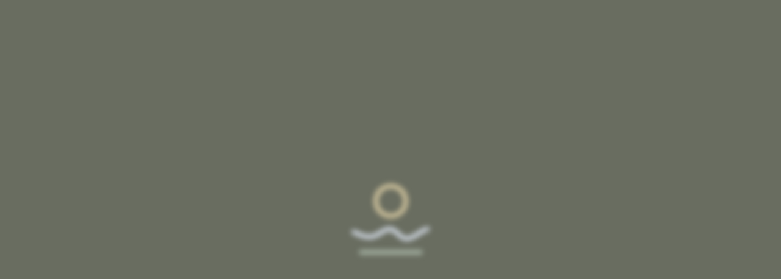

--- FILE ---
content_type: text/html; charset=utf-8
request_url: https://www.pchtreatment.com/
body_size: 13962
content:
<!DOCTYPE html><!-- Last Published: Thu Sep 25 2025 03:52:37 GMT+0000 (Coordinated Universal Time) --><html data-wf-domain="www.pchtreatment.com" data-wf-page="65de341285967b7de32919fa" data-wf-site="65de341285967b7de32919ea" lang="en"><head><meta charset="utf-8"/><title>PCH: Redefining Mental Well-being with Human-Centered Care</title><meta content="Explore PCH&#x27;s innovative approach to mental health, offering non-pathologizing, individual-focused care. Our team of experts utilizes diverse healing techniques, embracing every aspect of well-being. Join us in reimagining wellness beyond traditional labels and diagnoses, and embark on a journey towards holistic healing and acceptance." name="description"/><meta content="PCH: Redefining Mental Well-being with Human-Centered Care" property="og:title"/><meta content="Explore PCH&#x27;s innovative approach to mental health, offering non-pathologizing, individual-focused care. Our team of experts utilizes diverse healing techniques, embracing every aspect of well-being. Join us in reimagining wellness beyond traditional labels and diagnoses, and embark on a journey towards holistic healing and acceptance." property="og:description"/><meta content="https://cdn.prod.website-files.com/65de341285967b7de32919ea/65dfa6fa53f757150bcedeaa_Stocksy_txp04673812pvr300_Medium_4104088%20(2).jpg" property="og:image"/><meta content="PCH: Redefining Mental Well-being with Human-Centered Care" property="twitter:title"/><meta content="Explore PCH&#x27;s innovative approach to mental health, offering non-pathologizing, individual-focused care. Our team of experts utilizes diverse healing techniques, embracing every aspect of well-being. Join us in reimagining wellness beyond traditional labels and diagnoses, and embark on a journey towards holistic healing and acceptance." property="twitter:description"/><meta content="https://cdn.prod.website-files.com/65de341285967b7de32919ea/65dfa6fa53f757150bcedeaa_Stocksy_txp04673812pvr300_Medium_4104088%20(2).jpg" property="twitter:image"/><meta property="og:type" content="website"/><meta content="summary_large_image" name="twitter:card"/><meta content="width=device-width, initial-scale=1" name="viewport"/><meta content="kgH7Csae6fTSd7vDxCFRATWG8QHGm1HX9IzjISIpf_E" name="google-site-verification"/><link href="https://cdn.prod.website-files.com/65de341285967b7de32919ea/css/structure-48a6c9-289c2a19-5ce68e4fc9fb2.webflow.shared.f759b2849.css" rel="stylesheet" type="text/css"/><style>@media (min-width:992px) {html.w-mod-js:not(.w-mod-ix) [data-w-id="a632b4cd-06d7-c4cf-b911-d6c9be0a45a2"] {-webkit-transform:translate3d(0, 0, 0) scale3d(1.4, 1.4, 1) rotateX(0) rotateY(0) rotateZ(0) skew(0, 0);-moz-transform:translate3d(0, 0, 0) scale3d(1.4, 1.4, 1) rotateX(0) rotateY(0) rotateZ(0) skew(0, 0);-ms-transform:translate3d(0, 0, 0) scale3d(1.4, 1.4, 1) rotateX(0) rotateY(0) rotateZ(0) skew(0, 0);transform:translate3d(0, 0, 0) scale3d(1.4, 1.4, 1) rotateX(0) rotateY(0) rotateZ(0) skew(0, 0);}html.w-mod-js:not(.w-mod-ix) [data-w-id="3b1b46f3-1b3c-b22f-384c-9df0bcfca535"] {-webkit-transform:translate3d(0, 0vh, 0) scale3d(1, 1, 1) rotateX(0) rotateY(0) rotateZ(0) skew(0, 0deg);-moz-transform:translate3d(0, 0vh, 0) scale3d(1, 1, 1) rotateX(0) rotateY(0) rotateZ(0) skew(0, 0deg);-ms-transform:translate3d(0, 0vh, 0) scale3d(1, 1, 1) rotateX(0) rotateY(0) rotateZ(0) skew(0, 0deg);transform:translate3d(0, 0vh, 0) scale3d(1, 1, 1) rotateX(0) rotateY(0) rotateZ(0) skew(0, 0deg);display:flex;}html.w-mod-js:not(.w-mod-ix) [data-w-id="f4710188-d679-2005-f665-901c7cf7bcc3"] {filter: blur(5px);}}@media (max-width:991px) and (min-width:768px) {html.w-mod-js:not(.w-mod-ix) [data-w-id="a632b4cd-06d7-c4cf-b911-d6c9be0a45a2"] {-webkit-transform:translate3d(0, 0, 0) scale3d(1.4, 1.4, 1) rotateX(0) rotateY(0) rotateZ(0) skew(0, 0);-moz-transform:translate3d(0, 0, 0) scale3d(1.4, 1.4, 1) rotateX(0) rotateY(0) rotateZ(0) skew(0, 0);-ms-transform:translate3d(0, 0, 0) scale3d(1.4, 1.4, 1) rotateX(0) rotateY(0) rotateZ(0) skew(0, 0);transform:translate3d(0, 0, 0) scale3d(1.4, 1.4, 1) rotateX(0) rotateY(0) rotateZ(0) skew(0, 0);}html.w-mod-js:not(.w-mod-ix) [data-w-id="3b1b46f3-1b3c-b22f-384c-9df0bcfca535"] {-webkit-transform:translate3d(0, 0vh, 0) scale3d(1, 1, 1) rotateX(0) rotateY(0) rotateZ(0) skew(0, 0deg);-moz-transform:translate3d(0, 0vh, 0) scale3d(1, 1, 1) rotateX(0) rotateY(0) rotateZ(0) skew(0, 0deg);-ms-transform:translate3d(0, 0vh, 0) scale3d(1, 1, 1) rotateX(0) rotateY(0) rotateZ(0) skew(0, 0deg);transform:translate3d(0, 0vh, 0) scale3d(1, 1, 1) rotateX(0) rotateY(0) rotateZ(0) skew(0, 0deg);display:flex;}html.w-mod-js:not(.w-mod-ix) [data-w-id="f4710188-d679-2005-f665-901c7cf7bcc3"] {filter: blur(5px);}}@media (max-width:767px) and (min-width:480px) {html.w-mod-js:not(.w-mod-ix) [data-w-id="3b1b46f3-1b3c-b22f-384c-9df0bcfca535"] {display:flex;-webkit-transform:translate3d(0, 0vh, 0) scale3d(1, 1, 1) rotateX(0) rotateY(0) rotateZ(0) skew(0, 0deg);-moz-transform:translate3d(0, 0vh, 0) scale3d(1, 1, 1) rotateX(0) rotateY(0) rotateZ(0) skew(0, 0deg);-ms-transform:translate3d(0, 0vh, 0) scale3d(1, 1, 1) rotateX(0) rotateY(0) rotateZ(0) skew(0, 0deg);transform:translate3d(0, 0vh, 0) scale3d(1, 1, 1) rotateX(0) rotateY(0) rotateZ(0) skew(0, 0deg);}html.w-mod-js:not(.w-mod-ix) [data-w-id="f4710188-d679-2005-f665-901c7cf7bcc3"] {opacity:0;}}@media (max-width:479px) {html.w-mod-js:not(.w-mod-ix) [data-w-id="3b1b46f3-1b3c-b22f-384c-9df0bcfca535"] {display:flex;-webkit-transform:translate3d(0, 0vh, 0) scale3d(1, 1, 1) rotateX(0) rotateY(0) rotateZ(0) skew(0, 0deg);-moz-transform:translate3d(0, 0vh, 0) scale3d(1, 1, 1) rotateX(0) rotateY(0) rotateZ(0) skew(0, 0deg);-ms-transform:translate3d(0, 0vh, 0) scale3d(1, 1, 1) rotateX(0) rotateY(0) rotateZ(0) skew(0, 0deg);transform:translate3d(0, 0vh, 0) scale3d(1, 1, 1) rotateX(0) rotateY(0) rotateZ(0) skew(0, 0deg);}html.w-mod-js:not(.w-mod-ix) [data-w-id="f4710188-d679-2005-f665-901c7cf7bcc3"] {opacity:0;}}</style><link href="https://fonts.googleapis.com" rel="preconnect"/><link href="https://fonts.gstatic.com" rel="preconnect" crossorigin="anonymous"/><script src="https://ajax.googleapis.com/ajax/libs/webfont/1.6.26/webfont.js" type="text/javascript"></script><script type="text/javascript">WebFont.load({  google: {    families: ["Open Sans:300,300italic,400,400italic,600,600italic,700,700italic,800,800italic","Merriweather:300,300italic,400,400italic,700,700italic,900,900italic","Poppins:100,200,300,regular,500,600,700,800,900"]  }});</script><script src="https://use.typekit.net/hlv6mhi.js" type="text/javascript"></script><script type="text/javascript">try{Typekit.load();}catch(e){}</script><script type="text/javascript">!function(o,c){var n=c.documentElement,t=" w-mod-";n.className+=t+"js",("ontouchstart"in o||o.DocumentTouch&&c instanceof DocumentTouch)&&(n.className+=t+"touch")}(window,document);</script><link href="https://cdn.prod.website-files.com/65de341285967b7de32919ea/65de341285967b7de3291a3e_small_favricon.jpg" rel="shortcut icon" type="image/x-icon"/><link href="https://cdn.prod.website-files.com/65de341285967b7de32919ea/65de341285967b7de3291a3f_large_favricon.jpg" rel="apple-touch-icon"/><link href="https://www.pchtreatment.com" rel="canonical"/><script async="" src="https://www.googletagmanager.com/gtag/js?id=G-YX7XQFSWN2"></script><script type="text/javascript">window.dataLayer = window.dataLayer || [];function gtag(){dataLayer.push(arguments);}gtag('set', 'developer_id.dZGVlNj', true);gtag('js', new Date());gtag('config', 'G-YX7XQFSWN2');</script><script src="https://www.google.com/recaptcha/api.js" type="text/javascript"></script><link rel="stylesheet" href="https://cdn.jsdelivr.net/npm/swiper@8/swiper-bundle.min.css"/>
<style>
.swiper-pagination-bullets.swiper-pagination-horizontal {
	width: auto;
}
</style>

<style>
[text-split] {opacity: 0;}
html.w-editor [text-split] {opacity: 1;}

.word {
	overflow: hidden;
  padding-bottom: 0.1em;
  margin-bottom: -0.1em;
  transform-origin: bottom;
}
</style></head><body class="body"><nav class="menu"><a href="/" aria-current="page" class="menu-logo w-inline-block w--current"><img src="https://cdn.prod.website-files.com/65de341285967b7de32919ea/65de341285967b7de3291a11_logonew.svg" loading="lazy" alt="PCH logo sun, wave, land" class="logo"/></a><a href="/" aria-current="page" class="mobile_logo w-inline-block w--current"><img src="https://cdn.prod.website-files.com/65de341285967b7de32919ea/65de341285967b7de3291a3d_icon%20logo.svg" loading="lazy" alt="" class="image-27"/></a><div data-w-id="c40bca12-65b2-980c-09a0-47465fea3439" class="menu-nav"><div class="menu--line"></div><div class="menu--line"></div></div><div class="menu_nav_right"><div data-w-id="c40bca12-65b2-980c-09a0-47465fea343d" class="link-block-2 is_hover"><a href="#" class="link-block-3 w-inline-block"><div class="link-text-2">Community</div></a><div class="sub_container is_gs"><div class="tabbox is_community"></div><div class="sub_wrapper"><a href="/social-justice-initiative" class="link-block-2 is_subnav w-inline-block"><div class="link-text-2 is_green">Social Justice Initiative</div></a><a href="https://pch-arts.com/index.html" target="_blank" class="link-block-2 is_subnav w-inline-block"><div class="link-text-2 is_green">Artivism</div></a><a href="/testimonials" class="link-block-2 is_subnav w-inline-block"><div class="link-text-2 is_green">Testimonials</div></a><a href="/blog" class="link-block-2 is_subnav w-inline-block"><div class="link-text-2 is_green">Blog</div></a></div></div><div class="hover-line-wrapper"><div class="hover-line"></div></div></div><div data-w-id="c40bca12-65b2-980c-09a0-47465fea344f" class="link-block-2 is_hover"><a href="/events" class="link-block-3 w-inline-block"><div class="link-text-2">Events</div></a><div class="hover-line-wrapper"><div class="hover-line"></div></div></div><div data-w-id="c40bca12-65b2-980c-09a0-47465fea3455" class="link-block-2 is_hover"><a href="/contact" class="link-block-3 w-inline-block"><div class="link-text-2">Contact</div></a><div class="hover-line-wrapper"><div class="hover-line"></div></div></div><div data-w-id="c40bca12-65b2-980c-09a0-47465fea345b" class="link-block-2 is_hover"><a href="tel:1.888.724.0040" class="link-block-3 w-inline-block"><div class="link-text-2">1.888.724.0040</div></a><div class="hover-line-wrapper"><div class="hover-line"></div></div></div></div><div class="menu-links"><div data-w-id="c40bca12-65b2-980c-09a0-47465fea3462" class="link-block-2 is_hover"><a href="/who-we-are" class="link-block-3 w-inline-block"><div class="link-text-2">Who We Are</div></a><div class="sub_container"><div class="tabbox"></div><div class="sub_wrapper"><a href="/who-we-are" class="link-block-2 is_subnav w-inline-block"><div class="link-text-2 is_green">About</div></a><a href="/who-we-are#our-philosophy" class="link-block-2 is_subnav w-inline-block"><div class="link-text-2 is_green">Our Philosophy</div></a><a href="/who-we-are#Alternative-Diagnostic-Model" class="link-block-2 is_subnav w-inline-block"><div class="link-text-2 is_green">Alternative Diagnostic Model</div></a><a href="/who-we-are#the-team" class="link-block-2 is_subnav w-inline-block"><div class="link-text-2 is_green">Meet the Team</div></a></div></div><div class="hover-line-wrapper"><div class="hover-line"></div></div></div><div data-w-id="c40bca12-65b2-980c-09a0-47465fea3477" class="link-block-2 is_hover"><a href="/programs" class="link-block-3 w-inline-block"><div class="link-text-2">Programs</div></a><div class="sub_container large"><div class="tabbox programs"></div><div class="sub_wrapper large"><div class="w-layout-grid grid-13"><div id="w-node-c40bca12-65b2-980c-09a0-47465fea347f-5fea3434" class="left_nav"><a href="/programs-west-la" class="link-block-2 is_subnav w-inline-block"><div class="link-text-2 is_green">West LA</div></a><div class="w-dyn-list"><div role="list" class="w-dyn-items"><div role="listitem" class="w-dyn-item"><a href="http://www.pchtreatment.com/programs-west-la#full-day-program-partial-hospitalization-php" class="link-block-2 is_subnav w-inline-block"><div class="link-text-2 is_green small">Full Day Program / Partial Hospitalization Program (PHP)</div></a></div><div role="listitem" class="w-dyn-item"><a href="/programs-west-la#treatment-with-supportive-housing-westla" class="link-block-2 is_subnav w-inline-block"><div class="link-text-2 is_green small">Treatment with Supportive Housing</div></a></div><div role="listitem" class="w-dyn-item"><a href="/programs-west-la#ocd-and-anxiety-program-westla" class="link-block-2 is_subnav w-inline-block"><div class="link-text-2 is_green small">OCD and Anxiety Program</div></a></div><div role="listitem" class="w-dyn-item"><a href="/programs-west-la#assessment-center-westla" class="link-block-2 is_subnav w-inline-block"><div class="link-text-2 is_green small">Assessment Center</div></a></div><div role="listitem" class="w-dyn-item"><a href="/programs-west-la#partial-day-iop-westla" class="link-block-2 is_subnav w-inline-block"><div class="link-text-2 is_green small">Partial Day Intensive Outpatient Program (IOP)</div></a></div><div role="listitem" class="w-dyn-item"><a href="/programs-west-la#one-to-one-by-pch-westla" class="link-block-2 is_subnav w-inline-block"><div class="link-text-2 is_green small">One to One by PCH</div></a></div><div role="listitem" class="w-dyn-item"><a href="/programs-west-la#family-program-westla" class="link-block-2 is_subnav w-inline-block"><div class="link-text-2 is_green small">Family Program</div></a></div><div role="listitem" class="w-dyn-item"><a href="/programs-west-la#digital-therapeutics-westla" class="link-block-2 is_subnav w-inline-block"><div class="link-text-2 is_green small">Digital Therapeutics</div></a></div><div role="listitem" class="w-dyn-item"><a href="/programs-west-la#transitional-living-westla" class="link-block-2 is_subnav w-inline-block"><div class="link-text-2 is_green small">Transitional Living</div></a></div><div role="listitem" class="w-dyn-item"><a href="/programs-west-la#after-care-westla" class="link-block-2 is_subnav w-inline-block"><div class="link-text-2 is_green small">After Care</div></a></div></div></div></div><div id="w-node-c40bca12-65b2-980c-09a0-47465fea349f-5fea3434" class="left_nav"><a href="/programs-pasadena" class="link-block-2 is_subnav w-inline-block"><div class="link-text-2 is_green">Pasadena</div></a><div class="w-dyn-list"><div role="list" class="w-dyn-items"><div role="listitem" class="w-dyn-item"><a href="/programs-pasadena#pch-pasadena-day-program" class="link-block-2 is_subnav w-inline-block"><div class="link-text-2 is_green small">Pasadena Day Program</div></a></div><div role="listitem" class="w-dyn-item"><a href="/programs-pasadena#treatment-with-supportive-housing-pasadena" class="link-block-2 is_subnav w-inline-block"><div class="link-text-2 is_green small">Treatment with Supportive Housing</div></a></div><div role="listitem" class="w-dyn-item"><a href="/programs-pasadena#family-program-pasadena" class="link-block-2 is_subnav w-inline-block"><div class="link-text-2 is_green small">Family Program</div></a></div><div role="listitem" class="w-dyn-item"><a href="/programs-pasadena#digital-therapeutics-pasadena" class="link-block-2 is_subnav w-inline-block"><div class="link-text-2 is_green small">Digital Therapeutics</div></a></div><div role="listitem" class="w-dyn-item"><a href="/programs-pasadena#transitional-living-pasadena" class="link-block-2 is_subnav w-inline-block"><div class="link-text-2 is_green small">Transitional Living</div></a></div><div role="listitem" class="w-dyn-item"><a href="/programs-pasadena#after-care-pasadena" class="link-block-2 is_subnav w-inline-block"><div class="link-text-2 is_green small">After Care</div></a></div></div></div></div><div id="w-node-_9fafa313-1e22-e13a-6b3b-d65c17ff291b-5fea3434" class="left_nav"><a href="/virtual-programs" class="link-block-2 is_subnav w-inline-block"><div class="link-text-2 is_green">Virtual Programs</div></a><div class="w-dyn-list"><div role="list" class="w-dyn-items"><div role="listitem" class="w-dyn-item"><a href="/virtual-programs#pch-family-coaching-and-support-program" class="link-block-2 is_subnav w-inline-block"><div class="link-text-2 is_green small">PCH Family Coaching and Support Program</div></a></div></div></div></div></div></div></div><div class="hover-line-wrapper"><div class="hover-line"></div></div></div><div data-w-id="c40bca12-65b2-980c-09a0-47465fea34b6" class="link-block-2 is_hover"><a href="/getting-started" class="link-block-3 w-inline-block"><div class="link-text-2">Getting Started</div></a><div class="sub_container is_gs"><div class="tabbox is_gs"></div><div class="sub_wrapper"><a href="/getting-started#admission-and-intake" class="link-block-2 is_subnav w-inline-block"><div class="link-text-2 is_green">Admission &amp; Intake</div></a><a href="/getting-started#for-families" class="link-block-2 is_subnav w-inline-block"><div class="link-text-2 is_green">For Families</div></a><a href="/getting-started#for-clients" class="link-block-2 is_subnav w-inline-block"><div class="link-text-2 is_green">For Clients</div></a><a href="/scholarship" class="link-block-2 is_subnav w-inline-block"><div class="link-text-2 is_green">Scholarship</div></a><a href="/our-facilities" class="link-block-2 is_subnav w-inline-block"><div class="link-text-2 is_green">View Facilities</div></a></div></div><div class="hover-line-wrapper"><div class="hover-line"></div></div></div></div><div class="nav-flyout"><div data-w-id="c40bca12-65b2-980c-09a0-47465fea34c9" class="menu-close"><div class="navline is_close"></div><div class="navline is_close2"></div></div><a href="#" class="menu-logo-2 is_mobile w-inline-block"><img src="https://cdn.prod.website-files.com/65de341285967b7de32919ea/65de341285967b7de3291a16_icona.svg" loading="lazy" alt="PCH Icon sun, wave, land" class="logo-2"/></a><div class="open-nav-link"><div class="sevice-link"><div class="openblock is_admission"><div class="sub-link"><a href="#" class="link-11">admissions</a></div><div class="sub-link"><a href="#" class="link-11">financial aid</a></div><div class="sub-link"><a href="#" class="link-11">alumni </a></div></div></div><div class="sevice-link"><div data-w-id="c40bca12-65b2-980c-09a0-47465fea34db" class="s-header-2"><a href="/who-we-are" class="link-12">Who We Are</a><div class="linebox"><div class="text-block-174">+</div></div></div><div class="openblock"><div data-w-id="c40bca12-65b2-980c-09a0-47465fea34e2" class="sub-link"><a href="/who-we-are" class="link-11">About</a></div><div data-w-id="c40bca12-65b2-980c-09a0-47465fea34e5" class="sub-link"><a href="/who-we-are#our-philosophy" class="link-11">Our Philosophy</a></div><div data-w-id="c40bca12-65b2-980c-09a0-47465fea34e8" class="sub-link"><a href="/who-we-are#Alternative-Diagnostic-Model" class="link-11">Alternative Diagnostic Model</a></div><div data-w-id="c40bca12-65b2-980c-09a0-47465fea34eb" class="sub-link"><a href="/who-we-are#the-team" class="link-11">Meet the Team</a></div></div></div><div class="sevice-link"><div data-w-id="c40bca12-65b2-980c-09a0-47465fea34ef" class="s-header-2"><a href="/programs" class="link-12">Programs</a><div class="linebox"><div class="text-block-174">+</div></div></div><div class="openblock"><div class="sub-link"><a href="/programs-west-la" class="link-11">West LA</a></div><div class="collection-list-wrapper-2 w-dyn-list"><div role="list" class="w-dyn-items"><div role="listitem" class="w-dyn-item"><a href="http://www.pchtreatment.com/programs-west-la#full-day-program-partial-hospitalization-php" data-w-id="e855771a-45d0-3382-0f61-400213b2b3fa" class="link-block-2 is_subnav is_mobile w-inline-block"><div class="link-text-2 is_green small is_mobile">Full Day Program / Partial Hospitalization Program (PHP)</div></a></div><div role="listitem" class="w-dyn-item"><a href="/programs-west-la#treatment-with-supportive-housing-westla" data-w-id="e855771a-45d0-3382-0f61-400213b2b3fa" class="link-block-2 is_subnav is_mobile w-inline-block"><div class="link-text-2 is_green small is_mobile">Treatment with Supportive Housing</div></a></div><div role="listitem" class="w-dyn-item"><a href="/programs-west-la#ocd-and-anxiety-program-westla" data-w-id="e855771a-45d0-3382-0f61-400213b2b3fa" class="link-block-2 is_subnav is_mobile w-inline-block"><div class="link-text-2 is_green small is_mobile">OCD and Anxiety Program</div></a></div><div role="listitem" class="w-dyn-item"><a href="/programs-west-la#assessment-center-westla" data-w-id="e855771a-45d0-3382-0f61-400213b2b3fa" class="link-block-2 is_subnav is_mobile w-inline-block"><div class="link-text-2 is_green small is_mobile">Assessment Center</div></a></div><div role="listitem" class="w-dyn-item"><a href="/programs-west-la#partial-day-iop-westla" data-w-id="e855771a-45d0-3382-0f61-400213b2b3fa" class="link-block-2 is_subnav is_mobile w-inline-block"><div class="link-text-2 is_green small is_mobile">Partial Day Intensive Outpatient Program (IOP)</div></a></div><div role="listitem" class="w-dyn-item"><a href="/programs-west-la#one-to-one-by-pch-westla" data-w-id="e855771a-45d0-3382-0f61-400213b2b3fa" class="link-block-2 is_subnav is_mobile w-inline-block"><div class="link-text-2 is_green small is_mobile">One to One by PCH</div></a></div><div role="listitem" class="w-dyn-item"><a href="/programs-west-la#family-program-westla" data-w-id="e855771a-45d0-3382-0f61-400213b2b3fa" class="link-block-2 is_subnav is_mobile w-inline-block"><div class="link-text-2 is_green small is_mobile">Family Program</div></a></div><div role="listitem" class="w-dyn-item"><a href="/programs-west-la#digital-therapeutics-westla" data-w-id="e855771a-45d0-3382-0f61-400213b2b3fa" class="link-block-2 is_subnav is_mobile w-inline-block"><div class="link-text-2 is_green small is_mobile">Digital Therapeutics</div></a></div><div role="listitem" class="w-dyn-item"><a href="/programs-west-la#transitional-living-westla" data-w-id="e855771a-45d0-3382-0f61-400213b2b3fa" class="link-block-2 is_subnav is_mobile w-inline-block"><div class="link-text-2 is_green small is_mobile">Transitional Living</div></a></div><div role="listitem" class="w-dyn-item"><a href="/programs-west-la#after-care-westla" data-w-id="e855771a-45d0-3382-0f61-400213b2b3fa" class="link-block-2 is_subnav is_mobile w-inline-block"><div class="link-text-2 is_green small is_mobile">After Care</div></a></div></div></div><div class="sub-link is_pasadena"><a href="/programs-pasadena" class="link-11">Pasadena</a></div><div class="w-dyn-list"><div role="list" class="w-dyn-items"><div role="listitem" class="w-dyn-item"><a href="/programs-pasadena#pch-pasadena-day-program" data-w-id="c9dfa177-e7d3-edd8-df2f-f12f4103232c" class="link-block-2 is_subnav is_mobile w-inline-block"><div class="link-text-2 is_green small is_mobile">Pasadena Day Program</div></a></div><div role="listitem" class="w-dyn-item"><a href="/programs-pasadena#treatment-with-supportive-housing-pasadena" data-w-id="c9dfa177-e7d3-edd8-df2f-f12f4103232c" class="link-block-2 is_subnav is_mobile w-inline-block"><div class="link-text-2 is_green small is_mobile">Treatment with Supportive Housing</div></a></div><div role="listitem" class="w-dyn-item"><a href="/programs-pasadena#family-program-pasadena" data-w-id="c9dfa177-e7d3-edd8-df2f-f12f4103232c" class="link-block-2 is_subnav is_mobile w-inline-block"><div class="link-text-2 is_green small is_mobile">Family Program</div></a></div><div role="listitem" class="w-dyn-item"><a href="/programs-pasadena#digital-therapeutics-pasadena" data-w-id="c9dfa177-e7d3-edd8-df2f-f12f4103232c" class="link-block-2 is_subnav is_mobile w-inline-block"><div class="link-text-2 is_green small is_mobile">Digital Therapeutics</div></a></div><div role="listitem" class="w-dyn-item"><a href="/programs-pasadena#transitional-living-pasadena" data-w-id="c9dfa177-e7d3-edd8-df2f-f12f4103232c" class="link-block-2 is_subnav is_mobile w-inline-block"><div class="link-text-2 is_green small is_mobile">Transitional Living</div></a></div><div role="listitem" class="w-dyn-item"><a href="/programs-pasadena#after-care-pasadena" data-w-id="c9dfa177-e7d3-edd8-df2f-f12f4103232c" class="link-block-2 is_subnav is_mobile w-inline-block"><div class="link-text-2 is_green small is_mobile">After Care</div></a></div></div></div><div class="sub-link is_pasadena"><a href="/virtual-programs" class="link-11">Virtual Programs</a></div><div class="w-dyn-list"><div role="list" class="w-dyn-items"><div role="listitem" class="w-dyn-item"><a href="/virtual-programs#pch-family-coaching-and-support-program" data-w-id="253694a6-356d-c962-eba9-fd1db8d652fa" class="link-block-2 is_subnav is_mobile w-inline-block"><div class="link-text-2 is_green small is_mobile">PCH Family Coaching and Support Program</div></a></div></div></div></div></div><div class="sevice-link"><div data-w-id="c40bca12-65b2-980c-09a0-47465fea3524" class="s-header-2"><a href="/getting-started" class="link-12">Getting Started</a><div class="linebox"><div class="text-block-174">+</div></div></div><div class="openblock"><div data-w-id="c40bca12-65b2-980c-09a0-47465fea352b" class="sub-link"><a href="/getting-started#admission-and-intake" class="link-11">Admission &amp; Intake</a></div><div data-w-id="c40bca12-65b2-980c-09a0-47465fea352e" class="sub-link"><a href="/getting-started#for-families" class="link-11">For Families</a></div><div data-w-id="c40bca12-65b2-980c-09a0-47465fea3531" class="sub-link"><a href="/getting-started#for-clients" class="link-11">For Clients</a></div><div data-w-id="55da394d-6a1e-95ea-f98e-319df5df634b" class="sub-link"><a href="/scholarship" class="link-11">Scholarship</a></div><div data-w-id="6e7377fa-a4b2-07b8-75ea-cd1f4975e5d7" class="sub-link"><a href="/our-facilities" class="link-11">View Facilities</a></div></div></div><div class="sevice-link"><div data-w-id="c40bca12-65b2-980c-09a0-47465fea3535" class="s-header-2"><a href="#" class="link-12">Community</a><div class="linebox"><div class="text-block-174">+</div></div></div><div class="openblock"><div data-w-id="c40bca12-65b2-980c-09a0-47465fea353c" class="sub-link"><a href="/social-justice-initiative" class="link-11">Social Justice Initiative</a></div><div data-w-id="c40bca12-65b2-980c-09a0-47465fea353f" class="sub-link"><a href="https://pch-arts.com/index.html" target="_blank" class="link-11">Artivism</a></div><div data-w-id="c40bca12-65b2-980c-09a0-47465fea3542" class="sub-link"><a href="/testimonials" class="link-11">Testimonials</a></div><div data-w-id="0a351c94-0d1e-3356-b43a-30de460d930f" class="sub-link"><a href="/blog" class="link-11">Blog</a></div></div></div><div class="sevice-link"><div data-w-id="c40bca12-65b2-980c-09a0-47465fea3546" class="s-header-2 is_second"><a href="/events" class="link-12">Events</a></div><div data-w-id="c40bca12-65b2-980c-09a0-47465fea3549" class="s-header-2 is_second"><a href="/contact" class="link-12">Contact</a></div></div><div class="sevice-link"><div class="s-header-2 is_second"><a href="tel:1-888-525-2140" class="link-12">1.888.525.2140</a></div></div></div></div></nav><div data-w-id="3b1b46f3-1b3c-b22f-384c-9df0bcfca535" class="loadscreen"><img src="https://cdn.prod.website-files.com/65de341285967b7de32919ea/65de341285967b7de3291a16_icona.svg" loading="lazy" data-w-id="f4710188-d679-2005-f665-901c7cf7bcc3" alt="PCH Icon sun, wave, land" class="image-41"/></div><div class="loadscreen-mobile"></div><div class="hero"><div class="scrolldown-wrapper"><div class="button-wrapper"><div class="button-copy">SCROLL TO EXPLORE</div><div class="bttn-line"></div></div></div><div class="hero-textbox"><div class="hero-text">Discover a <span class="text-span-9">New Paradigm</span><br/>of Well-being at PCH.</div></div><div class="overlay"></div><div class="heroimage-wrapper"><img src="https://cdn.prod.website-files.com/65de341285967b7de32919ea/65df67a1dc450faab62e6391_backuphome.jpg" loading="lazy" data-w-id="a632b4cd-06d7-c4cf-b911-d6c9be0a45a2" sizes="(max-width: 2000px) 100vw, 2000px" alt="" srcset="https://cdn.prod.website-files.com/65de341285967b7de32919ea/65df67a1dc450faab62e6391_backuphome-p-500.jpg 500w, https://cdn.prod.website-files.com/65de341285967b7de32919ea/65df67a1dc450faab62e6391_backuphome-p-800.jpg 800w, https://cdn.prod.website-files.com/65de341285967b7de32919ea/65df67a1dc450faab62e6391_backuphome-p-1080.jpg 1080w, https://cdn.prod.website-files.com/65de341285967b7de32919ea/65df67a1dc450faab62e6391_backuphome-p-1600.jpg 1600w, https://cdn.prod.website-files.com/65de341285967b7de32919ea/65df67a1dc450faab62e6391_backuphome.jpg 2000w" class="hero-img"/><div class="html-embed is_desktop w-embed"><div style="width: 100%; height: 100%;" class="w-background-video w-background-video-atom">
      <video playsinline loop muted autoplay="" loop="" muted="" playsinline="" data-wf-ignore="true" data-object-fit="cover">
        <source src="https://player.vimeo.com/progressive_redirect/playback/917259420/rendition/1080p/file.mp4?loc=external&log_user=0&signature=23fac010cba0d3b0704a41e76920ccaef536abea14efdd2d9ced295ebaeb017a" data-wf-ignore="true"/>
      </video>
</div></div><div class="mobile w-embed"><div style="width: 100%; height: 100%;" class="w-background-video w-background-video-atom">
      <video playsinline loop muted autoplay="" loop="" muted="" playsinline="" data-wf-ignore="true" data-object-fit="cover">
        <source src="https://player.vimeo.com/progressive_redirect/playback/918074090/rendition/720p/file.mp4?loc=external&log_user=0&signature=c4b1c4a6eed7d7fe2ac7d654fb4d6c65cfd27f636205a58b512741b0ddea146e" data-wf-ignore="true"/>
      </video>
</div></div></div></div><div class="copy-block"><div class="text-block-172">Our Philosophy</div><div id="w-node-c91bf375-30dd-a8f5-bc76-c458d4e1abd1-e32919fa" class="rgt-container"><p class="paragraph">PCH has a unique philosophy that moves away from and re-imagines traditional models of mental health care.</p></div><div class="video_container is_five"><div style="padding-top:56.17021276595745%" class="w-embed-youtubevideo"><iframe src="https://www.youtube.com/embed/4mPLvnPWslo?rel=0&amp;controls=1&amp;autoplay=0&amp;mute=0&amp;start=4" frameBorder="0" style="position:absolute;left:0;top:0;width:100%;height:100%;pointer-events:auto" allow="autoplay; encrypted-media" allowfullscreen="" title="PCH: Pscyhological Care &amp; Healing"></iframe></div></div><div class="w-layout-grid list_grid"><div id="w-node-ef4d8b35-6df6-0612-c60b-ca5d51185268-e32919fa" class="lft-container"><div class="image"><img src="https://cdn.prod.website-files.com/65de341285967b7de32919ea/65dfa6fa53f757150bcedeaa_Stocksy_txp04673812pvr300_Medium_4104088%20(2).jpg" loading="lazy" sizes="(max-width: 1734px) 100vw, 1734px" srcset="https://cdn.prod.website-files.com/65de341285967b7de32919ea/65dfa6fa53f757150bcedeaa_Stocksy_txp04673812pvr300_Medium_4104088%20(2)-p-500.jpg 500w, https://cdn.prod.website-files.com/65de341285967b7de32919ea/65dfa6fa53f757150bcedeaa_Stocksy_txp04673812pvr300_Medium_4104088%20(2)-p-800.jpg 800w, https://cdn.prod.website-files.com/65de341285967b7de32919ea/65dfa6fa53f757150bcedeaa_Stocksy_txp04673812pvr300_Medium_4104088%20(2)-p-1080.jpg 1080w, https://cdn.prod.website-files.com/65de341285967b7de32919ea/65dfa6fa53f757150bcedeaa_Stocksy_txp04673812pvr300_Medium_4104088%20(2)-p-1600.jpg 1600w, https://cdn.prod.website-files.com/65de341285967b7de32919ea/65dfa6fa53f757150bcedeaa_Stocksy_txp04673812pvr300_Medium_4104088%20(2).jpg 1734w" alt="" class="image-12"/><img src="https://cdn.prod.website-files.com/65de341285967b7de32919ea/65de341285967b7de3291a16_icona.svg" loading="lazy" alt="PCH Icon sun, wave, land" class="icon"/></div></div><div id="w-node-c88ecec4-d2bf-c496-6890-f3450893fee0-e32919fa"><div class="w-layout-grid list"><div class="mobile-green"></div><div class="tier"><div class="bttm-line is_top"></div><div data-w-id="9196ab98-c7b7-4536-b276-7777c0701be2" class="w-layout-grid list-header-grid"><div id="w-node-_9196ab98-c7b7-4536-b276-7777c0701be3-e32919fa" class="tierheader-left"><div class="tier-header"><div class="tier-header-copy">Clinical Sophistication </div></div></div><div id="w-node-_9196ab98-c7b7-4536-b276-7777c0701bea-e32919fa" class="tierheader-right"><div class="tierheader-right"><div style="-webkit-transform:translate3d(0, 0, 0) scale3d(1, 1, 1) rotateX(0) rotateY(0) rotateZ(0deg) skew(0, 0);-moz-transform:translate3d(0, 0, 0) scale3d(1, 1, 1) rotateX(0) rotateY(0) rotateZ(0deg) skew(0, 0);-ms-transform:translate3d(0, 0, 0) scale3d(1, 1, 1) rotateX(0) rotateY(0) rotateZ(0deg) skew(0, 0);transform:translate3d(0, 0, 0) scale3d(1, 1, 1) rotateX(0) rotateY(0) rotateZ(0deg) skew(0, 0)" class="close-open"><div class="circle-spin"><div style="opacity:1" class="co-verticle-line"></div><div id="w-node-_9196ab98-c7b7-4536-b276-7777c0701bef-e32919fa" class="div-block-114"></div></div></div></div></div></div><div style="height:0px" class="tier-description-wrapper"><p class="paragraph-6 is_list">Our Doctoral and Master&#x27;s Level psychotherapists and integrative psychiatrists bring a wealth of experience and expertise and are committed to supporting each person’s unique journey toward wellness.</p></div><div class="bttm-line"></div></div><div class="tier"><div class="bttm-line is_top"></div><div data-w-id="ee84c100-5b31-d26d-3eaf-0e6a9bf6c48f" class="w-layout-grid list-header-grid"><div id="w-node-ee84c100-5b31-d26d-3eaf-0e6a9bf6c490-e32919fa" class="tierheader-left"><div class="tier-header"><div class="tier-header-copy">Non-Pathologizing</div></div></div><div id="w-node-ee84c100-5b31-d26d-3eaf-0e6a9bf6c494-e32919fa" class="tierheader-right"><div class="tierheader-right"><div style="-webkit-transform:translate3d(0, 0, 0) scale3d(1, 1, 1) rotateX(0) rotateY(0) rotateZ(0deg) skew(0, 0);-moz-transform:translate3d(0, 0, 0) scale3d(1, 1, 1) rotateX(0) rotateY(0) rotateZ(0deg) skew(0, 0);-ms-transform:translate3d(0, 0, 0) scale3d(1, 1, 1) rotateX(0) rotateY(0) rotateZ(0deg) skew(0, 0);transform:translate3d(0, 0, 0) scale3d(1, 1, 1) rotateX(0) rotateY(0) rotateZ(0deg) skew(0, 0)" class="close-open"><div class="circle-spin"><div style="opacity:1" class="co-verticle-line"></div><div id="w-node-ee84c100-5b31-d26d-3eaf-0e6a9bf6c499-e32919fa" class="div-block-114"></div></div></div></div></div></div><div style="height:0px" class="tier-description-wrapper"><p class="paragraph-6 is_list">Embracing each individual without judgment, seeing them beyond a set of symptoms.</p></div><div class="bttm-line"></div></div><div class="tier"><div data-w-id="f2fbe95f-2195-edb8-8606-b9c498d404e6" class="w-layout-grid list-header-grid"><div id="w-node-f2fbe95f-2195-edb8-8606-b9c498d404e7-e32919fa" class="tierheader-left"><div class="tier-header"><div class="tier-header-copy">Non-Labeling</div></div></div><div id="w-node-f2fbe95f-2195-edb8-8606-b9c498d404eb-e32919fa" class="tierheader-right"><div class="tierheader-right"><div style="-webkit-transform:translate3d(0, 0, 0) scale3d(1, 1, 1) rotateX(0) rotateY(0) rotateZ(0deg) skew(0, 0);-moz-transform:translate3d(0, 0, 0) scale3d(1, 1, 1) rotateX(0) rotateY(0) rotateZ(0deg) skew(0, 0);-ms-transform:translate3d(0, 0, 0) scale3d(1, 1, 1) rotateX(0) rotateY(0) rotateZ(0deg) skew(0, 0);transform:translate3d(0, 0, 0) scale3d(1, 1, 1) rotateX(0) rotateY(0) rotateZ(0deg) skew(0, 0)" class="close-open"><div class="circle-spin"><div style="opacity:1" class="co-verticle-line"></div><div id="w-node-f2fbe95f-2195-edb8-8606-b9c498d404f0-e32919fa" class="div-block-114"></div></div></div></div></div></div><div style="height:0px" class="tier-description-wrapper"><p class="paragraph-6 is_list">Seeing beyond labels to understand and support the unique strengths and experiences of our clients, tailoring our services to their individual needs.</p></div><div class="bttm-line"></div></div><div class="tier"><div data-w-id="cad0d039-416d-58b5-e16c-716b26bd3d60" class="w-layout-grid list-header-grid"><div id="w-node-cad0d039-416d-58b5-e16c-716b26bd3d61-e32919fa" class="tierheader-left"><div class="tier-header"><div class="tier-header-copy">Non-Othering</div></div></div><div id="w-node-cad0d039-416d-58b5-e16c-716b26bd3d65-e32919fa" class="tierheader-right"><div class="tierheader-right"><div style="-webkit-transform:translate3d(0, 0, 0) scale3d(1, 1, 1) rotateX(0) rotateY(0) rotateZ(0deg) skew(0, 0);-moz-transform:translate3d(0, 0, 0) scale3d(1, 1, 1) rotateX(0) rotateY(0) rotateZ(0deg) skew(0, 0);-ms-transform:translate3d(0, 0, 0) scale3d(1, 1, 1) rotateX(0) rotateY(0) rotateZ(0deg) skew(0, 0);transform:translate3d(0, 0, 0) scale3d(1, 1, 1) rotateX(0) rotateY(0) rotateZ(0deg) skew(0, 0)" class="close-open"><div class="circle-spin"><div style="opacity:1" class="co-verticle-line"></div><div id="w-node-cad0d039-416d-58b5-e16c-716b26bd3d6a-e32919fa" class="div-block-114"></div></div></div></div></div></div><div style="height:0px" class="tier-description-wrapper"><p class="paragraph-6 is_list">We have created an inclusive community where diversity is not just accepted but celebrated and where everyone&#x27;s individuality is respected and valued.</p></div><div class="bttm-line"></div></div><div class="tier"><div data-w-id="27c55396-2794-37ab-2e09-674f455606fe" class="w-layout-grid list-header-grid"><div id="w-node-_27c55396-2794-37ab-2e09-674f455606ff-e32919fa" class="tierheader-left"><div class="tier-header"><div class="tier-header-copy">The Whole Person</div></div></div><div id="w-node-_27c55396-2794-37ab-2e09-674f45560703-e32919fa" class="tierheader-right"><div class="tierheader-right"><div style="-webkit-transform:translate3d(0, 0, 0) scale3d(1, 1, 1) rotateX(0) rotateY(0) rotateZ(0deg) skew(0, 0);-moz-transform:translate3d(0, 0, 0) scale3d(1, 1, 1) rotateX(0) rotateY(0) rotateZ(0deg) skew(0, 0);-ms-transform:translate3d(0, 0, 0) scale3d(1, 1, 1) rotateX(0) rotateY(0) rotateZ(0deg) skew(0, 0);transform:translate3d(0, 0, 0) scale3d(1, 1, 1) rotateX(0) rotateY(0) rotateZ(0deg) skew(0, 0)" class="close-open"><div class="circle-spin"><div style="opacity:1" class="co-verticle-line"></div><div id="w-node-_27c55396-2794-37ab-2e09-674f45560708-e32919fa" class="div-block-114"></div></div></div></div></div></div><div style="height:0px" class="tier-description-wrapper"><p class="paragraph-6 is_list">We specialize in creating treatment plans that are based on real-life situations and centered around the whole person, which includes mind, body and spirit.</p></div><div class="bttm-line"></div></div><div class="tier"><div data-w-id="1ad657a7-b554-8c3e-3fef-fdd1d5b1a60d" class="w-layout-grid list-header-grid"><div id="w-node-_1ad657a7-b554-8c3e-3fef-fdd1d5b1a60e-e32919fa" class="tierheader-left"><div class="tier-header"><div class="tier-header-copy">Mindful Medication</div></div></div><div id="w-node-_1ad657a7-b554-8c3e-3fef-fdd1d5b1a612-e32919fa" class="tierheader-right"><div class="tierheader-right"><div style="-webkit-transform:translate3d(0, 0, 0) scale3d(1, 1, 1) rotateX(0) rotateY(0) rotateZ(0deg) skew(0, 0);-moz-transform:translate3d(0, 0, 0) scale3d(1, 1, 1) rotateX(0) rotateY(0) rotateZ(0deg) skew(0, 0);-ms-transform:translate3d(0, 0, 0) scale3d(1, 1, 1) rotateX(0) rotateY(0) rotateZ(0deg) skew(0, 0);transform:translate3d(0, 0, 0) scale3d(1, 1, 1) rotateX(0) rotateY(0) rotateZ(0deg) skew(0, 0)" class="close-open"><div class="circle-spin"><div style="opacity:1" class="co-verticle-line"></div><div id="w-node-_1ad657a7-b554-8c3e-3fef-fdd1d5b1a617-e32919fa" class="div-block-114"></div></div></div></div></div></div><div style="height:0px" class="tier-description-wrapper"><p class="paragraph-6 is_list">Adopting appropriate psychopharmacology practices to enhance our primary psychosocial approach.</p></div><div class="bttm-line"></div></div><div class="tier"><div data-w-id="3befb3aa-a98f-75e9-6f06-4ecc9a7162fd" class="w-layout-grid list-header-grid"><div id="w-node-_3befb3aa-a98f-75e9-6f06-4ecc9a7162fe-e32919fa" class="tierheader-left"><div class="tier-header"><div class="tier-header-copy">Diverse Healing Techniques</div></div></div><div id="w-node-_3befb3aa-a98f-75e9-6f06-4ecc9a716302-e32919fa" class="tierheader-right"><div class="tierheader-right"><div style="-webkit-transform:translate3d(0, 0, 0) scale3d(1, 1, 1) rotateX(0) rotateY(0) rotateZ(0deg) skew(0, 0);-moz-transform:translate3d(0, 0, 0) scale3d(1, 1, 1) rotateX(0) rotateY(0) rotateZ(0deg) skew(0, 0);-ms-transform:translate3d(0, 0, 0) scale3d(1, 1, 1) rotateX(0) rotateY(0) rotateZ(0deg) skew(0, 0);transform:translate3d(0, 0, 0) scale3d(1, 1, 1) rotateX(0) rotateY(0) rotateZ(0deg) skew(0, 0)" class="close-open"><div class="circle-spin"><div style="opacity:1" class="co-verticle-line"></div><div id="w-node-_3befb3aa-a98f-75e9-6f06-4ecc9a716307-e32919fa" class="div-block-114"></div></div></div></div></div></div><div style="height:0px" class="tier-description-wrapper"><p class="paragraph-6 is_list">Utilizing a range of treatment modalities to ensure every individual finds their path to healing.</p></div><div class="bttm-line"></div></div><div class="tier"><div data-w-id="88b35cff-f9a4-138e-4c16-fdc6e21c36c3" class="w-layout-grid list-header-grid"><div id="w-node-_88b35cff-f9a4-138e-4c16-fdc6e21c36c4-e32919fa" class="tierheader-left"><div class="tier-header"><div class="tier-header-copy">Understanding Substance Issues</div></div></div><div id="w-node-_88b35cff-f9a4-138e-4c16-fdc6e21c36c8-e32919fa" class="tierheader-right"><div class="tierheader-right"><div style="-webkit-transform:translate3d(0, 0, 0) scale3d(1, 1, 1) rotateX(0) rotateY(0) rotateZ(0deg) skew(0, 0);-moz-transform:translate3d(0, 0, 0) scale3d(1, 1, 1) rotateX(0) rotateY(0) rotateZ(0deg) skew(0, 0);-ms-transform:translate3d(0, 0, 0) scale3d(1, 1, 1) rotateX(0) rotateY(0) rotateZ(0deg) skew(0, 0);transform:translate3d(0, 0, 0) scale3d(1, 1, 1) rotateX(0) rotateY(0) rotateZ(0deg) skew(0, 0)" class="close-open"><div class="circle-spin"><div style="opacity:1" class="co-verticle-line"></div><div id="w-node-_88b35cff-f9a4-138e-4c16-fdc6e21c36cd-e32919fa" class="div-block-114"></div></div></div></div></div></div><div style="height:0px" class="tier-description-wrapper"><p class="paragraph-6 is_list">We address substance misuse and chemical dependency with compassionate, non-punitive interventions. Our philosophy of meeting individuals where they are and moving at their own pace by adopting multiple modalities for those struggling with self-medicating and addiction.</p></div><div class="bttm-line"></div></div></div></div></div><div class="seal-wrapper"></div></div><div class="div-block-116"><div class="div-block-117"><div class="text-block-93">Our Programs</div></div><div class="pcslider"><div class="page-wrapper"><div class="global-symbol"><div bind="57555957-0a58-e052-718f-2c41588e23ef" class="global-embed w-embed"><style>
/* Wizardry Fluid Settings */
body { 
  min-height: 0vw;
  font-size: calc(0.5105633802816902vw + 0.3147007042253521em);
}
/* Min Font Size */
@media screen and (max-width:991px) {
 body { font-size: 0.8125em; }
}

a {color: inherit;}

img::selection, svg::selection {
	background: transparent;
}

body {overscroll-behavior: none;}
</style></div></div><main class="page-main"><section class="section-2"><div class="container-2"><div class="page-padding"><div class="slider-main_component"><div bind="57555957-0a58-e052-718f-2c41588e23fd" class="swiper is-slider-main w-dyn-list"><div bind="57555957-0a58-e052-718f-2c41588e23fe" role="list" class="swiper-wrapper is-slider-main w-dyn-items"><div bind="57555957-0a58-e052-718f-2c41588e23ff" role="listitem" class="swiper-slide is-slider-main w-dyn-item"><a href="/programs" class="sevices-container w-inline-block"><div class="img-wrapper"><img alt="" loading="lazy" src="https://cdn.prod.website-files.com/65de341285967b7de32919fb/65e0d486cf1ad61eb2248993_explore.jpg" class="image-8"/></div><div class="copy-wrapper-card"><div class="text-block-92">Full Day Program / Partial Hospitalization Program (PHP)</div></div></a></div><div bind="57555957-0a58-e052-718f-2c41588e23ff" role="listitem" class="swiper-slide is-slider-main w-dyn-item"><a href="/programs" class="sevices-container w-inline-block"><div class="img-wrapper"><img alt="" loading="lazy" src="https://cdn.prod.website-files.com/65de341285967b7de32919fb/65df6f1ed42fdd366b60298f_tranisitonal_housing.jpg" class="image-8"/></div><div class="copy-wrapper-card"><div class="text-block-92">Treatment with Supportive Housing</div></div></a></div><div bind="57555957-0a58-e052-718f-2c41588e23ff" role="listitem" class="swiper-slide is-slider-main w-dyn-item"><a href="/programs" class="sevices-container w-inline-block"><div class="img-wrapper"><img alt="" loading="lazy" src="https://cdn.prod.website-files.com/65de341285967b7de32919fb/65de70b8c61cc16a975f012a_ocd_Anxiety.jpg" class="image-8"/></div><div class="copy-wrapper-card"><div class="text-block-92">OCD and Anxiety Program</div></div></a></div><div bind="57555957-0a58-e052-718f-2c41588e23ff" role="listitem" class="swiper-slide is-slider-main w-dyn-item"><a href="/programs" class="sevices-container w-inline-block"><div class="img-wrapper"><img alt="" loading="lazy" src="https://cdn.prod.website-files.com/65de341285967b7de32919fb/66636d2cc83254e87f82f5f3_AdobeStock_304483931.jpeg" class="image-8"/></div><div class="copy-wrapper-card"><div class="text-block-92">Digital Therapeutics</div></div></a></div><div bind="57555957-0a58-e052-718f-2c41588e23ff" role="listitem" class="swiper-slide is-slider-main w-dyn-item"><a href="/programs" class="sevices-container w-inline-block"><div class="img-wrapper"><img alt="" loading="lazy" src="https://cdn.prod.website-files.com/65de341285967b7de32919fb/65df6daf7d806986ccb9f2c8_9.jpg" class="image-8"/></div><div class="copy-wrapper-card"><div class="text-block-92">Transitional Living</div></div></a></div><div bind="57555957-0a58-e052-718f-2c41588e23ff" role="listitem" class="swiper-slide is-slider-main w-dyn-item"><a href="/programs" class="sevices-container w-inline-block"><div class="img-wrapper"><img alt="" loading="lazy" src="https://cdn.prod.website-files.com/65de341285967b7de32919fb/65df6e13e6c6aecc7e85118d_7.jpg" class="image-8"/></div><div class="copy-wrapper-card"><div class="text-block-92">After Care</div></div></a></div></div></div><div class="slider-main_top-wrapper"><div class="slider-main_bottom-wrapper"><div class="swiper-drag-wrapper is-slider-main"><div class="swiper-drag is-slider-main"></div></div><div class="swiper-bullet-wrapper is-slider-main"><div class="swiper-bullet is-active"></div><div class="swiper-bullet"></div></div></div><div class="slider-main_button-wrapper"><a href="#" class="slider-main_button swiper-prev w-inline-block"><div bind="57555957-0a58-e052-718f-2c41588e23fa" class="slider-main_button-icon is-reversed w-embed"><svg xmlns="http://www.w3.org/2000/svg" width="100%" height="100%" viewBox="0 0 29.541 22.323">
  <g id="Group_44" data-name="Group 44" transform="translate(0 1.014)">
    <path id="Path_1" data-name="Path 1" d="M115.445,20.633l9.311-10.148L115.445.338" transform="translate(-97.25 -0.338)" fill="none" stroke="currentColor" stroke-miterlimit="10" stroke-width="3"/>
    <line id="Line_1" data-name="Line 1" x1="27.506" transform="translate(0 10.148)" fill="none" stroke="currentColor" stroke-miterlimit="10" stroke-width="3"/>
  </g>
</svg></div></a><a href="#" class="slider-main_button swiper-next w-inline-block"><div bind="57555957-0a58-e052-718f-2c41588e23fc" class="slider-main_button-icon w-embed"><svg xmlns="http://www.w3.org/2000/svg" width="100%" height="100%" viewBox="0 0 29.541 22.323">
  <g id="Group_44" data-name="Group 44" transform="translate(0 1.014)">
    <path id="Path_1" data-name="Path 1" d="M115.445,20.633l9.311-10.148L115.445.338" transform="translate(-97.25 -0.338)" fill="none" stroke="currentColor" stroke-miterlimit="10" stroke-width="3"/>
    <line id="Line_1" data-name="Line 1" x1="27.506" transform="translate(0 10.148)" fill="none" stroke="currentColor" stroke-miterlimit="10" stroke-width="3"/>
  </g>
</svg></div></a></div></div></div></div></div></section></main></div><div bind="53b2571a-f2f9-cd3d-65de-c9020c82d96b" class="page-styles w-embed"><style>
.slider-main_button.is-disabled {
	opacity: 0.3;
  pointer-events: none;
}
.slider-main_arrow.is-disabled {
	background-color: #1a1a1a;
  color: #464646;
}

.swiper-slide.is-active .slider-main_text-wrapper {
	font-size: 2em;
}
.swiper-slide.is-active .slider-main_img {
	transform: scale(1.2);
}
</style></div></div><div class="div-block-138"><a href="/programs" class="button-wrapper is_two w-inline-block"><div class="button-copy is_two">VIEW MORE</div><div class="bttn-line is_two"></div></a></div></div><div class="quote-block"><div class="quote_text">“The world breaks everyone, and afterward, some are strong at the broken places.” - Ernest Hemingway</div></div><div class="copy-block is_long"><div class="w-layout-grid list_grid is_two"><div id="w-node-f7e0eef2-aa77-84fa-1865-2433e679c23c-e32919fa" class="lft-container"><div class="quote-img"><img src="https://cdn.prod.website-files.com/65de341285967b7de32919ea/65e66b3caaaeece2a5ebcf0a_seeing%20beyond.jpeg" loading="lazy" sizes="(max-width: 8402px) 100vw, 8402px" srcset="https://cdn.prod.website-files.com/65de341285967b7de32919ea/65e66b3caaaeece2a5ebcf0a_seeing%20beyond-p-500.jpeg 500w, https://cdn.prod.website-files.com/65de341285967b7de32919ea/65e66b3caaaeece2a5ebcf0a_seeing%20beyond-p-800.jpeg 800w, https://cdn.prod.website-files.com/65de341285967b7de32919ea/65e66b3caaaeece2a5ebcf0a_seeing%20beyond-p-1080.jpeg 1080w, https://cdn.prod.website-files.com/65de341285967b7de32919ea/65e66b3caaaeece2a5ebcf0a_seeing%20beyond-p-1600.jpeg 1600w, https://cdn.prod.website-files.com/65de341285967b7de32919ea/65e66b3caaaeece2a5ebcf0a_seeing%20beyond-p-2000.jpeg 2000w, https://cdn.prod.website-files.com/65de341285967b7de32919ea/65e66b3caaaeece2a5ebcf0a_seeing%20beyond-p-2600.jpeg 2600w, https://cdn.prod.website-files.com/65de341285967b7de32919ea/65e66b3caaaeece2a5ebcf0a_seeing%20beyond-p-3200.jpeg 3200w, https://cdn.prod.website-files.com/65de341285967b7de32919ea/65e66b3caaaeece2a5ebcf0a_seeing%20beyond.jpeg 8402w" alt="" class="image-9"/></div></div><div id="w-node-f7e0eef2-aa77-84fa-1865-2433e679c241-e32919fa" class="rgt-container"><div class="h1 is_two">Seeing Beyond the Diagnosis: Our <em class="italic-text">Human</em>-Centered Approach</div><p class="paragraph-8">“Everybody is broken in some way... We are always trying to find somebody whose broken pieces fit with our broken pieces and something whole emerges.” - Bruce Springsteen</p><p class="paragraph is_two">The medical approach, which often views individuals as a collection of symptoms, has long dominated the mental health landscape. However, at PCH, we believe that understanding the human experience goes beyond mere categorization. We prioritize emotional and cognitive states over rigid and often incorrect labels, placing each individual&#x27;s experiences in the context of their life journey.</p><a href="/who-we-are" class="button-wrapper is_two w-inline-block"><div class="button-copy is_two">LEARN MORE</div><div class="bttn-line is_two"></div></a></div></div></div><div class="copy_block_two"><div id="w-node-afe81a37-2065-7dcc-be99-32371ca63edd-e32919fa" class="lft-container"><div class="h1 is_two is__grn"><span class="text-span-11">Questioning the Norm</span><br/>Traditional diagnostic methods like the DSM-V are biased and limiting. We use these labels solely for administrative and insurance purposes.</div></div><div class="w-layout-grid grid_block_two"><div id="w-node-afe81a37-2065-7dcc-be99-32371ca63ee2-e32919fa" class="rgt-container is_two"><div class="tier-block"><div class="w-layout-grid grid-9"><div class="tier"><div id="w-node-_9f0c8877-9c38-003f-3814-c067226cd308-e32919fa" class="tierheader-left"><div class="tier-header"><div class="tier-header-copy">The PCH Alternative Diagnostic Mode</div></div></div><div class="tier-description-wrapper is_two"><p class="paragraph-6">Our innovative approach views every facet of the human experience. By recognizing each individual&#x27;s personal context and understanding their emotional triggers, we pave the way for genuine healing.</p></div></div><div class="tier"><div id="w-node-_5f10f363-50a6-8030-1c91-bbe7287b5831-e32919fa" class="tierheader-left"><div class="tier-header"><div class="tier-header-copy">Together in Healing</div></div></div><div class="tier-description-wrapper is_two"><p class="paragraph-6">We&#x27;re interested in your story and your journey, not a clinical label. We want to know what happened to you, not what&#x27;s wrong with you. Let&#x27;s embark on your journey today.</p></div></div></div></div></div><div class="large-img-wrapper"><div class="lg-img"><img src="https://cdn.prod.website-files.com/65de341285967b7de32919ea/65de6fafe9186e2649319da9_112823_PCH_Treatment_0150.jpg" loading="lazy" sizes="(max-width: 2074px) 100vw, 2074px" srcset="https://cdn.prod.website-files.com/65de341285967b7de32919ea/65de6fafe9186e2649319da9_112823_PCH_Treatment_0150-p-500.jpg 500w, https://cdn.prod.website-files.com/65de341285967b7de32919ea/65de6fafe9186e2649319da9_112823_PCH_Treatment_0150-p-800.jpg 800w, https://cdn.prod.website-files.com/65de341285967b7de32919ea/65de6fafe9186e2649319da9_112823_PCH_Treatment_0150-p-1080.jpg 1080w, https://cdn.prod.website-files.com/65de341285967b7de32919ea/65de6fafe9186e2649319da9_112823_PCH_Treatment_0150-p-1600.jpg 1600w, https://cdn.prod.website-files.com/65de341285967b7de32919ea/65de6fafe9186e2649319da9_112823_PCH_Treatment_0150-p-2000.jpg 2000w, https://cdn.prod.website-files.com/65de341285967b7de32919ea/65de6fafe9186e2649319da9_112823_PCH_Treatment_0150.jpg 2074w" alt="" class="image-10"/></div></div></div></div><div class="div-block-228"><div class="h1 is_center">Upcoming Events</div><div class="w-dyn-list"><div class="w-dyn-empty"><div>No items found.</div></div></div></div><div class="quote-block"><div class="quote_text">Your path to understanding, acceptance, and healing begins with PCH.<br/>Let&#x27;s redefine mental well-being together.</div><a href="/who-we-are" class="button-wrapper is_cntr w-inline-block"><div class="button-copy is_center">LEARN MORE</div><div class="bttn-line is_two"></div></a></div><a href="/contact" class="mobile_contact w-inline-block"><div class="link-text is-mobile">Contact Us</div></a><footer class="footer-2"><div class="w-layout-grid footer-grid-2"><div id="w-node-_198d397e-2c37-9f5a-1721-49dcfc55fd89-fc55fd87" class="footer-wrapper-2 is-three"><img src="https://cdn.prod.website-files.com/65de341285967b7de32919ea/65de341285967b7de3291a18_Alogo.svg" loading="lazy" alt="PCH Logo Stacked sun, wave, land" class="image-5"/></div><div id="w-node-_198d397e-2c37-9f5a-1721-49dcfc55fd8b-fc55fd87" class="footer-wrapper-2"></div><div id="w-node-_198d397e-2c37-9f5a-1721-49dcfc55fd8c-fc55fd87" class="footer-wrapper-2"><a href="/who-we-are" class="footer-link-2">Who We Are</a><a href="/programs-west-la" class="footer-link-2 is__sub">Programs</a><a href="/getting-started" class="footer-link-2 is__sub">Getting Started</a></div><div id="w-node-_198d397e-2c37-9f5a-1721-49dcfc55fd93-fc55fd87" class="footer-wrapper-2"><a href="/social-justice-initiative" class="footer-link-2">Community</a><a href="/blog" class="footer-link-2 is__sub">Blog</a><a href="/contact" class="footer-link-2 is__sub">Contact</a></div></div><div class="div-block-144"><div class="text-block-7">CONTACT US<br/>Contact PCH Treatment Center<br/>11965 Venice Blvd., Suite 202, Los Angeles, CA 90066</div><div class="footer-wrapper-2 is-two"><a href="https://www.instagram.com/pchtreatment/" target="_blank" class="footer-link-2 is-footer">Instagram</a><a href="https://www.facebook.com/pchtreatment" target="_blank" class="footer-link-2 is-footer">Facebook</a><a href="https://www.youtube.com/channel/UCv6kg0D8MJdsQ8lzkaokanA" target="_blank" class="footer-link-2 is__sub">YouTube</a><a href="https://www.linkedin.com/authwall?trk=bf&amp;trkInfo=AQGf4S6dkOW1-AAAAYynkNjowwuNyAfW6pVEUJWB9JzgTXs0sCKO8VBQ7DkLrxYzB8Yy8ybijctZ-TE05CYFK9Q_mWU_r78tHEOW03GoCB3LNRb5NVf7L1203WT2U5_XijYEQzk=&amp;original_referer=&amp;sessionRedirect=https%3A%2F%2Fwww.linkedin.com%2Fcompany%2Fpch-treatment-center" target="_blank" class="footer-link-2 is-footer">LinkedIn</a></div></div><div class="div-block-144 is_two"><div class="text-block-7">Licensed by the State Department of Health Care Services<br/>License Number: 190931AP<br/>Expiration Date: 8/31/2026</div></div><div class="bottom-footer"><div class="div-block-146"><a href="/terms-of-service" class="text-block-7">Privacy Policy</a><a href="/accessibility" class="text-block-7 is_two">Accessibility</a></div><div class="logo_rows"><img src="https://cdn.prod.website-files.com/65de341285967b7de32919ea/65dfa000729ad89e7c8f1b7a_bbb-websitelogo.png" loading="lazy" sizes="(max-width: 1118px) 100vw, 1118px" srcset="https://cdn.prod.website-files.com/65de341285967b7de32919ea/65dfa000729ad89e7c8f1b7a_bbb-websitelogo-p-500.png 500w, https://cdn.prod.website-files.com/65de341285967b7de32919ea/65dfa000729ad89e7c8f1b7a_bbb-websitelogo-p-800.png 800w, https://cdn.prod.website-files.com/65de341285967b7de32919ea/65dfa000729ad89e7c8f1b7a_bbb-websitelogo.png 1118w" alt="BBB logo" class="image-35"/><img src="https://cdn.prod.website-files.com/65de341285967b7de32919ea/65dfa000729ad89e7c8f1b7f_dhcs.png" loading="lazy" alt="HCS logo" class="image-36"/><img src="https://cdn.prod.website-files.com/65de341285967b7de32919ea/65dfa03dbc40def80b8bc5b6_apasponsor-reverse-large_tcm7-173882.png" loading="lazy" sizes="(max-width: 902px) 100vw, 902px" srcset="https://cdn.prod.website-files.com/65de341285967b7de32919ea/65dfa03dbc40def80b8bc5b6_apasponsor-reverse-large_tcm7-173882-p-500.png 500w, https://cdn.prod.website-files.com/65de341285967b7de32919ea/65dfa03dbc40def80b8bc5b6_apasponsor-reverse-large_tcm7-173882-p-800.png 800w, https://cdn.prod.website-files.com/65de341285967b7de32919ea/65dfa03dbc40def80b8bc5b6_apasponsor-reverse-large_tcm7-173882.png 902w" alt="APA logo" class="image-37"/><img src="https://cdn.prod.website-files.com/65de341285967b7de32919ea/65dfa03dbc40def80b8bc5ba_member-logo.png" loading="lazy" alt="" class="image-38"/><img src="https://cdn.prod.website-files.com/65de341285967b7de32919ea/65dfa03dbc40def80b8bc5bc_nami-logo.png" loading="lazy" alt="Nami Logo" class="image-39"/><img src="https://cdn.prod.website-files.com/65de341285967b7de32919ea/65dfa03dbc40def80b8bc5c1_natsap.png" loading="lazy" alt="NATSAP logo" class="image-40"/><img src="https://cdn.prod.website-files.com/65de341285967b7de32919ea/65dfa000729ad89e7c8f1b79_Goldseal.svg" loading="lazy" alt="The Joint Commission Logo" class="image-34"/><div class="code-embed-4 w-embed"><a href="http://www.naatp.org/resources/addiction-industry-directory/17327" target="_blank"><img src="https://www.naatp.org/civicrm/file?reset=1&id=10445&eid=17327&fcs=a5e25093cf507bda4a9ffbe66fc751ebfb25a9a2981ea28d7caf3f395bc82a16_1758729563_87600"></a></div></div></div></footer><script src="https://d3e54v103j8qbb.cloudfront.net/js/jquery-3.5.1.min.dc5e7f18c8.js?site=65de341285967b7de32919ea" type="text/javascript" integrity="sha256-9/aliU8dGd2tb6OSsuzixeV4y/faTqgFtohetphbbj0=" crossorigin="anonymous"></script><script src="https://cdn.prod.website-files.com/65de341285967b7de32919ea/js/webflow.schunk.36b8fb49256177c8.js" type="text/javascript"></script><script src="https://cdn.prod.website-files.com/65de341285967b7de32919ea/js/webflow.schunk.65d51554b8cb491b.js" type="text/javascript"></script><script src="https://cdn.prod.website-files.com/65de341285967b7de32919ea/js/webflow.ea0fd01f.d2690202a956c1b1.js" type="text/javascript"></script><script> (function(){ var s = document.createElement('script'); var h = document.querySelector('head') || document.body; s.src = 'https://acsbapp.com/apps/app/dist/js/app.js'; s.async = true; s.onload = function(){ acsbJS.init({ statementLink : '', footerHtml : '', hideMobile : false, hideTrigger : false, disableBgProcess : false, language : 'en', position : 'right', leadColor : '#ddcea4', triggerColor : '#696d60', triggerRadius : '50%', triggerPositionX : 'right', triggerPositionY : 'bottom', triggerIcon : 'people', triggerSize : 'bottom', triggerOffsetX : 20, triggerOffsetY : 20, mobile : { triggerSize : 'small', triggerPositionX : 'right', triggerPositionY : 'bottom', triggerOffsetX : 10, triggerOffsetY : 10, triggerRadius : '20' } }); }; h.appendChild(s); })(); </script><script src="https://cdn.jsdelivr.net/npm/swiper@8/swiper-bundle.min.js"></script>
<script>
$(".slider-main_component").each(function (index) {
  let loopMode = false;
  if ($(this).attr("loop-mode") === "true") {
    loopMode = true;
  }
  let sliderDuration = 300;
  if ($(this).attr("slider-duration") !== undefined) {
    sliderDuration = +$(this).attr("slider-duration");
  }
  const swiper = new Swiper($(this).find(".swiper")[0], {
    speed: sliderDuration,
    loop: loopMode,
    autoHeight: false,
    centeredSlides: loopMode,
    followFinger: true,
    freeMode: false,
    slideToClickedSlide: false,
    slidesPerView: 1,
    spaceBetween: "4%",
    rewind: false,
    mousewheel: {
      forceToAxis: true
    },
    keyboard: {
      enabled: true,
      onlyInViewport: true
    },
    breakpoints: {
      // mobile landscape
      480: {
        slidesPerView: 1,
        spaceBetween: "4%"
      },
      // tablet
      768: {
        slidesPerView: 2,
        spaceBetween: "4%"
      },
      // desktop
      992: {
        slidesPerView: 3,
        spaceBetween: "2%"
      }
    },
    pagination: {
      el: $(this).find(".swiper-bullet-wrapper")[0],
      bulletActiveClass: "is-active",
      bulletClass: "swiper-bullet",
      bulletElement: "button",
      clickable: true
    },
    navigation: {
      nextEl: $(this).find(".swiper-next")[0],
      prevEl: $(this).find(".swiper-prev")[0],
      disabledClass: "is-disabled"
    },
    scrollbar: {
      el: $(this).find(".swiper-drag-wrapper")[0],
      draggable: true,
      dragClass: "swiper-drag",
      snapOnRelease: true
    },
    slideActiveClass: "is-active",
    slideDuplicateActiveClass: "is-active"
  });
});
</script>

<script src="https://cdnjs.cloudflare.com/ajax/libs/gsap/3.12.2/gsap.min.js"></script>
<script>
$(".btn_wrap").each(function (index) {
  let bgPanel = $(this).children().eq(0);
  let fgPanel = $(this).children().eq(1);

  let tl = gsap.timeline({ paused: true, defaults: { duration: 0.1, ease: "none" } });
  tl.set(bgPanel, { opacity: 1 });
  tl.fromTo(fgPanel, { clipPath: "polygon(100% 0%, 100% 100%, 100% 100%, 0% 100%, 0% 0%)" }, { clipPath: "polygon(100% 0%, 100% 0%, 0% 100%, 0% 100%, 0% 0%)" });
  tl.fromTo(bgPanel, { clipPath: "polygon(100% 100%, 100% 100%, 100% 100%, 100% 100%, 100% 100%)" }, { clipPath: "polygon(100% 0%, 100% 100%, 0% 100%, 0% 100%, 100% 0%)" }, "<");
  tl.to(fgPanel, { clipPath: "polygon(0% 0%, 0% 0%, 0% 0%, 0% 0%, 0% 0%)" });
  tl.to(bgPanel, { clipPath: "polygon(100% 0%, 100% 100%, 0% 100%, 0% 0%, 0% 0%)" }, "<");

  $(this).on("mouseenter", function () {
    tl.play();
  });
  $(this).on("mouseleave", function () {
    tl.reverse();
  });
});
</script>

<script src="https://unpkg.com/split-type"></script>
<script src="https://cdnjs.cloudflare.com/ajax/libs/gsap/3.11.3/gsap.min.js"></script>
<script src="https://cdnjs.cloudflare.com/ajax/libs/gsap/3.11.3/ScrollTrigger.min.js"></script>
<script>
window.addEventListener("DOMContentLoaded", (event) => {
  // Split text into spans
  let typeSplit = new SplitType("[text-split]", {
    types: "words, chars",
    tagName: "span"
  });

  // Link timelines to scroll position
  function createScrollTrigger(triggerElement, timeline) {
    // Reset tl when scroll out of view past bottom of screen
    ScrollTrigger.create({
      trigger: triggerElement,
      start: "top bottom",
      onLeaveBack: () => {
        timeline.progress(0);
        timeline.pause();
      }
    });
    // Play tl when scrolled into view (60% from top of screen)
    ScrollTrigger.create({
      trigger: triggerElement,
      start: "top 70%",
      onEnter: () => timeline.play()
    });
  }

  $("[words-slide-up]").each(function (index) {
    let tl = gsap.timeline({ paused: true });
    tl.from($(this).find(".word"), { opacity: 0, yPercent: 100, duration: 0.5, ease: "back.out(2)", stagger: { amount: 0.5 } });
    createScrollTrigger($(this), tl);
  });

  $("[words-rotate-in]").each(function (index) {
    let tl = gsap.timeline({ paused: true });
    tl.set($(this).find(".word"), { transformPerspective: 1000 });
    tl.from($(this).find(".word"), { rotationX: -90, duration: 0.6, ease: "power2.out", stagger: { amount: 0.6 } });
    createScrollTrigger($(this), tl);
  });

  $("[words-slide-from-right]").each(function (index) {
    let tl = gsap.timeline({ paused: true });
    tl.from($(this).find(".word"), { opacity: 0, x: "1em", duration: 0.6, ease: "power2.out", stagger: { amount: 0.2 } });
    createScrollTrigger($(this), tl);
  });

  $("[letters-slide-up]").each(function (index) {
    let tl = gsap.timeline({ paused: true });
    tl.from($(this).find(".char"), { yPercent: 110, duration: 0.2, ease: "power1.out", stagger: { amount: 0.6 } });
    createScrollTrigger($(this), tl);
  });

  $("[letters-slide-down]").each(function (index) {
    let tl = gsap.timeline({ paused: true });
    tl.from($(this).find(".char"), { yPercent: -120, duration: 0.3, ease: "power1.out", stagger: { amount: 0.7 } });
    createScrollTrigger($(this), tl);
  });

  $("[letters-fade-in]").each(function (index) {
    let tl = gsap.timeline({ paused: true });
    tl.from($(this).find(".char"), { opacity: 0, duration: 0.2, ease: "power1.out", stagger: { amount: 0.8 } });
    createScrollTrigger($(this), tl);
  });

  $("[letters-fade-in-random]").each(function (index) {
    let tl = gsap.timeline({ paused: true });
    tl.from($(this).find(".char"), { opacity: 0, duration: 0.05, ease: "power1.out", stagger: { amount: 0.4, from: "random" } });
    createScrollTrigger($(this), tl);
  });

  $("[scrub-each-word]").each(function (index) {
    let tl = gsap.timeline({
      scrollTrigger: {
        trigger: $(this),
        start: "top 90%",
        end: "top center",
        scrub: true
      }
    });
    tl.from($(this).find(".word"), { opacity: 0.2, duration: 0.2, ease: "power1.out", stagger: { each: 0.4 } });
  });

  // Avoid flash of unstyled content
  gsap.set("[text-split]", { opacity: 1 });
});
</script></body></html>

--- FILE ---
content_type: text/css
request_url: https://cdn.prod.website-files.com/65de341285967b7de32919ea/css/structure-48a6c9-289c2a19-5ce68e4fc9fb2.webflow.shared.f759b2849.css
body_size: 29856
content:
html {
  -webkit-text-size-adjust: 100%;
  -ms-text-size-adjust: 100%;
  font-family: sans-serif;
}

body {
  margin: 0;
}

article, aside, details, figcaption, figure, footer, header, hgroup, main, menu, nav, section, summary {
  display: block;
}

audio, canvas, progress, video {
  vertical-align: baseline;
  display: inline-block;
}

audio:not([controls]) {
  height: 0;
  display: none;
}

[hidden], template {
  display: none;
}

a {
  background-color: #0000;
}

a:active, a:hover {
  outline: 0;
}

abbr[title] {
  border-bottom: 1px dotted;
}

b, strong {
  font-weight: bold;
}

dfn {
  font-style: italic;
}

h1 {
  margin: .67em 0;
  font-size: 2em;
}

mark {
  color: #000;
  background: #ff0;
}

small {
  font-size: 80%;
}

sub, sup {
  vertical-align: baseline;
  font-size: 75%;
  line-height: 0;
  position: relative;
}

sup {
  top: -.5em;
}

sub {
  bottom: -.25em;
}

img {
  border: 0;
}

svg:not(:root) {
  overflow: hidden;
}

hr {
  box-sizing: content-box;
  height: 0;
}

pre {
  overflow: auto;
}

code, kbd, pre, samp {
  font-family: monospace;
  font-size: 1em;
}

button, input, optgroup, select, textarea {
  color: inherit;
  font: inherit;
  margin: 0;
}

button {
  overflow: visible;
}

button, select {
  text-transform: none;
}

button, html input[type="button"], input[type="reset"] {
  -webkit-appearance: button;
  cursor: pointer;
}

button[disabled], html input[disabled] {
  cursor: default;
}

button::-moz-focus-inner, input::-moz-focus-inner {
  border: 0;
  padding: 0;
}

input {
  line-height: normal;
}

input[type="checkbox"], input[type="radio"] {
  box-sizing: border-box;
  padding: 0;
}

input[type="number"]::-webkit-inner-spin-button, input[type="number"]::-webkit-outer-spin-button {
  height: auto;
}

input[type="search"] {
  -webkit-appearance: none;
}

input[type="search"]::-webkit-search-cancel-button, input[type="search"]::-webkit-search-decoration {
  -webkit-appearance: none;
}

legend {
  border: 0;
  padding: 0;
}

textarea {
  overflow: auto;
}

optgroup {
  font-weight: bold;
}

table {
  border-collapse: collapse;
  border-spacing: 0;
}

td, th {
  padding: 0;
}

@font-face {
  font-family: webflow-icons;
  src: url("[data-uri]") format("truetype");
  font-weight: normal;
  font-style: normal;
}

[class^="w-icon-"], [class*=" w-icon-"] {
  speak: none;
  font-variant: normal;
  text-transform: none;
  -webkit-font-smoothing: antialiased;
  -moz-osx-font-smoothing: grayscale;
  font-style: normal;
  font-weight: normal;
  line-height: 1;
  font-family: webflow-icons !important;
}

.w-icon-slider-right:before {
  content: "";
}

.w-icon-slider-left:before {
  content: "";
}

.w-icon-nav-menu:before {
  content: "";
}

.w-icon-arrow-down:before, .w-icon-dropdown-toggle:before {
  content: "";
}

.w-icon-file-upload-remove:before {
  content: "";
}

.w-icon-file-upload-icon:before {
  content: "";
}

* {
  box-sizing: border-box;
}

html {
  height: 100%;
}

body {
  color: #333;
  background-color: #fff;
  min-height: 100%;
  margin: 0;
  font-family: Arial, sans-serif;
  font-size: 14px;
  line-height: 20px;
}

img {
  vertical-align: middle;
  max-width: 100%;
  display: inline-block;
}

html.w-mod-touch * {
  background-attachment: scroll !important;
}

.w-block {
  display: block;
}

.w-inline-block {
  max-width: 100%;
  display: inline-block;
}

.w-clearfix:before, .w-clearfix:after {
  content: " ";
  grid-area: 1 / 1 / 2 / 2;
  display: table;
}

.w-clearfix:after {
  clear: both;
}

.w-hidden {
  display: none;
}

.w-button {
  color: #fff;
  line-height: inherit;
  cursor: pointer;
  background-color: #3898ec;
  border: 0;
  border-radius: 0;
  padding: 9px 15px;
  text-decoration: none;
  display: inline-block;
}

input.w-button {
  -webkit-appearance: button;
}

html[data-w-dynpage] [data-w-cloak] {
  color: #0000 !important;
}

.w-code-block {
  margin: unset;
}

pre.w-code-block code {
  all: inherit;
}

.w-optimization {
  display: contents;
}

.w-webflow-badge, .w-webflow-badge > img {
  box-sizing: unset;
  width: unset;
  height: unset;
  max-height: unset;
  max-width: unset;
  min-height: unset;
  min-width: unset;
  margin: unset;
  padding: unset;
  float: unset;
  clear: unset;
  border: unset;
  border-radius: unset;
  background: unset;
  background-image: unset;
  background-position: unset;
  background-size: unset;
  background-repeat: unset;
  background-origin: unset;
  background-clip: unset;
  background-attachment: unset;
  background-color: unset;
  box-shadow: unset;
  transform: unset;
  direction: unset;
  font-family: unset;
  font-weight: unset;
  color: unset;
  font-size: unset;
  line-height: unset;
  font-style: unset;
  font-variant: unset;
  text-align: unset;
  letter-spacing: unset;
  -webkit-text-decoration: unset;
  text-decoration: unset;
  text-indent: unset;
  text-transform: unset;
  list-style-type: unset;
  text-shadow: unset;
  vertical-align: unset;
  cursor: unset;
  white-space: unset;
  word-break: unset;
  word-spacing: unset;
  word-wrap: unset;
  transition: unset;
}

.w-webflow-badge {
  white-space: nowrap;
  cursor: pointer;
  box-shadow: 0 0 0 1px #0000001a, 0 1px 3px #0000001a;
  visibility: visible !important;
  opacity: 1 !important;
  z-index: 2147483647 !important;
  color: #aaadb0 !important;
  overflow: unset !important;
  background-color: #fff !important;
  border-radius: 3px !important;
  width: auto !important;
  height: auto !important;
  margin: 0 !important;
  padding: 6px !important;
  font-size: 12px !important;
  line-height: 14px !important;
  text-decoration: none !important;
  display: inline-block !important;
  position: fixed !important;
  inset: auto 12px 12px auto !important;
  transform: none !important;
}

.w-webflow-badge > img {
  position: unset;
  visibility: unset !important;
  opacity: 1 !important;
  vertical-align: middle !important;
  display: inline-block !important;
}

h1, h2, h3, h4, h5, h6 {
  margin-bottom: 10px;
  font-weight: bold;
}

h1 {
  margin-top: 20px;
  font-size: 38px;
  line-height: 44px;
}

h2 {
  margin-top: 20px;
  font-size: 32px;
  line-height: 36px;
}

h3 {
  margin-top: 20px;
  font-size: 24px;
  line-height: 30px;
}

h4 {
  margin-top: 10px;
  font-size: 18px;
  line-height: 24px;
}

h5 {
  margin-top: 10px;
  font-size: 14px;
  line-height: 20px;
}

h6 {
  margin-top: 10px;
  font-size: 12px;
  line-height: 18px;
}

p {
  margin-top: 0;
  margin-bottom: 10px;
}

blockquote {
  border-left: 5px solid #e2e2e2;
  margin: 0 0 10px;
  padding: 10px 20px;
  font-size: 18px;
  line-height: 22px;
}

figure {
  margin: 0 0 10px;
}

figcaption {
  text-align: center;
  margin-top: 5px;
}

ul, ol {
  margin-top: 0;
  margin-bottom: 10px;
  padding-left: 40px;
}

.w-list-unstyled {
  padding-left: 0;
  list-style: none;
}

.w-embed:before, .w-embed:after {
  content: " ";
  grid-area: 1 / 1 / 2 / 2;
  display: table;
}

.w-embed:after {
  clear: both;
}

.w-video {
  width: 100%;
  padding: 0;
  position: relative;
}

.w-video iframe, .w-video object, .w-video embed {
  border: none;
  width: 100%;
  height: 100%;
  position: absolute;
  top: 0;
  left: 0;
}

fieldset {
  border: 0;
  margin: 0;
  padding: 0;
}

button, [type="button"], [type="reset"] {
  cursor: pointer;
  -webkit-appearance: button;
  border: 0;
}

.w-form {
  margin: 0 0 15px;
}

.w-form-done {
  text-align: center;
  background-color: #ddd;
  padding: 20px;
  display: none;
}

.w-form-fail {
  background-color: #ffdede;
  margin-top: 10px;
  padding: 10px;
  display: none;
}

label {
  margin-bottom: 5px;
  font-weight: bold;
  display: block;
}

.w-input, .w-select {
  color: #333;
  vertical-align: middle;
  background-color: #fff;
  border: 1px solid #ccc;
  width: 100%;
  height: 38px;
  margin-bottom: 10px;
  padding: 8px 12px;
  font-size: 14px;
  line-height: 1.42857;
  display: block;
}

.w-input::placeholder, .w-select::placeholder {
  color: #999;
}

.w-input:focus, .w-select:focus {
  border-color: #3898ec;
  outline: 0;
}

.w-input[disabled], .w-select[disabled], .w-input[readonly], .w-select[readonly], fieldset[disabled] .w-input, fieldset[disabled] .w-select {
  cursor: not-allowed;
}

.w-input[disabled]:not(.w-input-disabled), .w-select[disabled]:not(.w-input-disabled), .w-input[readonly], .w-select[readonly], fieldset[disabled]:not(.w-input-disabled) .w-input, fieldset[disabled]:not(.w-input-disabled) .w-select {
  background-color: #eee;
}

textarea.w-input, textarea.w-select {
  height: auto;
}

.w-select {
  background-color: #f3f3f3;
}

.w-select[multiple] {
  height: auto;
}

.w-form-label {
  cursor: pointer;
  margin-bottom: 0;
  font-weight: normal;
  display: inline-block;
}

.w-radio {
  margin-bottom: 5px;
  padding-left: 20px;
  display: block;
}

.w-radio:before, .w-radio:after {
  content: " ";
  grid-area: 1 / 1 / 2 / 2;
  display: table;
}

.w-radio:after {
  clear: both;
}

.w-radio-input {
  float: left;
  margin: 3px 0 0 -20px;
  line-height: normal;
}

.w-file-upload {
  margin-bottom: 10px;
  display: block;
}

.w-file-upload-input {
  opacity: 0;
  z-index: -100;
  width: .1px;
  height: .1px;
  position: absolute;
  overflow: hidden;
}

.w-file-upload-default, .w-file-upload-uploading, .w-file-upload-success {
  color: #333;
  display: inline-block;
}

.w-file-upload-error {
  margin-top: 10px;
  display: block;
}

.w-file-upload-default.w-hidden, .w-file-upload-uploading.w-hidden, .w-file-upload-error.w-hidden, .w-file-upload-success.w-hidden {
  display: none;
}

.w-file-upload-uploading-btn {
  cursor: pointer;
  background-color: #fafafa;
  border: 1px solid #ccc;
  margin: 0;
  padding: 8px 12px;
  font-size: 14px;
  font-weight: normal;
  display: flex;
}

.w-file-upload-file {
  background-color: #fafafa;
  border: 1px solid #ccc;
  flex-grow: 1;
  justify-content: space-between;
  margin: 0;
  padding: 8px 9px 8px 11px;
  display: flex;
}

.w-file-upload-file-name {
  font-size: 14px;
  font-weight: normal;
  display: block;
}

.w-file-remove-link {
  cursor: pointer;
  width: auto;
  height: auto;
  margin-top: 3px;
  margin-left: 10px;
  padding: 3px;
  display: block;
}

.w-icon-file-upload-remove {
  margin: auto;
  font-size: 10px;
}

.w-file-upload-error-msg {
  color: #ea384c;
  padding: 2px 0;
  display: inline-block;
}

.w-file-upload-info {
  padding: 0 12px;
  line-height: 38px;
  display: inline-block;
}

.w-file-upload-label {
  cursor: pointer;
  background-color: #fafafa;
  border: 1px solid #ccc;
  margin: 0;
  padding: 8px 12px;
  font-size: 14px;
  font-weight: normal;
  display: inline-block;
}

.w-icon-file-upload-icon, .w-icon-file-upload-uploading {
  width: 20px;
  margin-right: 8px;
  display: inline-block;
}

.w-icon-file-upload-uploading {
  height: 20px;
}

.w-container {
  max-width: 940px;
  margin-left: auto;
  margin-right: auto;
}

.w-container:before, .w-container:after {
  content: " ";
  grid-area: 1 / 1 / 2 / 2;
  display: table;
}

.w-container:after {
  clear: both;
}

.w-container .w-row {
  margin-left: -10px;
  margin-right: -10px;
}

.w-row:before, .w-row:after {
  content: " ";
  grid-area: 1 / 1 / 2 / 2;
  display: table;
}

.w-row:after {
  clear: both;
}

.w-row .w-row {
  margin-left: 0;
  margin-right: 0;
}

.w-col {
  float: left;
  width: 100%;
  min-height: 1px;
  padding-left: 10px;
  padding-right: 10px;
  position: relative;
}

.w-col .w-col {
  padding-left: 0;
  padding-right: 0;
}

.w-col-1 {
  width: 8.33333%;
}

.w-col-2 {
  width: 16.6667%;
}

.w-col-3 {
  width: 25%;
}

.w-col-4 {
  width: 33.3333%;
}

.w-col-5 {
  width: 41.6667%;
}

.w-col-6 {
  width: 50%;
}

.w-col-7 {
  width: 58.3333%;
}

.w-col-8 {
  width: 66.6667%;
}

.w-col-9 {
  width: 75%;
}

.w-col-10 {
  width: 83.3333%;
}

.w-col-11 {
  width: 91.6667%;
}

.w-col-12 {
  width: 100%;
}

.w-hidden-main {
  display: none !important;
}

@media screen and (max-width: 991px) {
  .w-container {
    max-width: 728px;
  }

  .w-hidden-main {
    display: inherit !important;
  }

  .w-hidden-medium {
    display: none !important;
  }

  .w-col-medium-1 {
    width: 8.33333%;
  }

  .w-col-medium-2 {
    width: 16.6667%;
  }

  .w-col-medium-3 {
    width: 25%;
  }

  .w-col-medium-4 {
    width: 33.3333%;
  }

  .w-col-medium-5 {
    width: 41.6667%;
  }

  .w-col-medium-6 {
    width: 50%;
  }

  .w-col-medium-7 {
    width: 58.3333%;
  }

  .w-col-medium-8 {
    width: 66.6667%;
  }

  .w-col-medium-9 {
    width: 75%;
  }

  .w-col-medium-10 {
    width: 83.3333%;
  }

  .w-col-medium-11 {
    width: 91.6667%;
  }

  .w-col-medium-12 {
    width: 100%;
  }

  .w-col-stack {
    width: 100%;
    left: auto;
    right: auto;
  }
}

@media screen and (max-width: 767px) {
  .w-hidden-main, .w-hidden-medium {
    display: inherit !important;
  }

  .w-hidden-small {
    display: none !important;
  }

  .w-row, .w-container .w-row {
    margin-left: 0;
    margin-right: 0;
  }

  .w-col {
    width: 100%;
    left: auto;
    right: auto;
  }

  .w-col-small-1 {
    width: 8.33333%;
  }

  .w-col-small-2 {
    width: 16.6667%;
  }

  .w-col-small-3 {
    width: 25%;
  }

  .w-col-small-4 {
    width: 33.3333%;
  }

  .w-col-small-5 {
    width: 41.6667%;
  }

  .w-col-small-6 {
    width: 50%;
  }

  .w-col-small-7 {
    width: 58.3333%;
  }

  .w-col-small-8 {
    width: 66.6667%;
  }

  .w-col-small-9 {
    width: 75%;
  }

  .w-col-small-10 {
    width: 83.3333%;
  }

  .w-col-small-11 {
    width: 91.6667%;
  }

  .w-col-small-12 {
    width: 100%;
  }
}

@media screen and (max-width: 479px) {
  .w-container {
    max-width: none;
  }

  .w-hidden-main, .w-hidden-medium, .w-hidden-small {
    display: inherit !important;
  }

  .w-hidden-tiny {
    display: none !important;
  }

  .w-col {
    width: 100%;
  }

  .w-col-tiny-1 {
    width: 8.33333%;
  }

  .w-col-tiny-2 {
    width: 16.6667%;
  }

  .w-col-tiny-3 {
    width: 25%;
  }

  .w-col-tiny-4 {
    width: 33.3333%;
  }

  .w-col-tiny-5 {
    width: 41.6667%;
  }

  .w-col-tiny-6 {
    width: 50%;
  }

  .w-col-tiny-7 {
    width: 58.3333%;
  }

  .w-col-tiny-8 {
    width: 66.6667%;
  }

  .w-col-tiny-9 {
    width: 75%;
  }

  .w-col-tiny-10 {
    width: 83.3333%;
  }

  .w-col-tiny-11 {
    width: 91.6667%;
  }

  .w-col-tiny-12 {
    width: 100%;
  }
}

.w-widget {
  position: relative;
}

.w-widget-map {
  width: 100%;
  height: 400px;
}

.w-widget-map label {
  width: auto;
  display: inline;
}

.w-widget-map img {
  max-width: inherit;
}

.w-widget-map .gm-style-iw {
  text-align: center;
}

.w-widget-map .gm-style-iw > button {
  display: none !important;
}

.w-widget-twitter {
  overflow: hidden;
}

.w-widget-twitter-count-shim {
  vertical-align: top;
  text-align: center;
  background: #fff;
  border: 1px solid #758696;
  border-radius: 3px;
  width: 28px;
  height: 20px;
  display: inline-block;
  position: relative;
}

.w-widget-twitter-count-shim * {
  pointer-events: none;
  -webkit-user-select: none;
  user-select: none;
}

.w-widget-twitter-count-shim .w-widget-twitter-count-inner {
  text-align: center;
  color: #999;
  font-family: serif;
  font-size: 15px;
  line-height: 12px;
  position: relative;
}

.w-widget-twitter-count-shim .w-widget-twitter-count-clear {
  display: block;
  position: relative;
}

.w-widget-twitter-count-shim.w--large {
  width: 36px;
  height: 28px;
}

.w-widget-twitter-count-shim.w--large .w-widget-twitter-count-inner {
  font-size: 18px;
  line-height: 18px;
}

.w-widget-twitter-count-shim:not(.w--vertical) {
  margin-left: 5px;
  margin-right: 8px;
}

.w-widget-twitter-count-shim:not(.w--vertical).w--large {
  margin-left: 6px;
}

.w-widget-twitter-count-shim:not(.w--vertical):before, .w-widget-twitter-count-shim:not(.w--vertical):after {
  content: " ";
  pointer-events: none;
  border: solid #0000;
  width: 0;
  height: 0;
  position: absolute;
  top: 50%;
  left: 0;
}

.w-widget-twitter-count-shim:not(.w--vertical):before {
  border-width: 4px;
  border-color: #75869600 #5d6c7b #75869600 #75869600;
  margin-top: -4px;
  margin-left: -9px;
}

.w-widget-twitter-count-shim:not(.w--vertical).w--large:before {
  border-width: 5px;
  margin-top: -5px;
  margin-left: -10px;
}

.w-widget-twitter-count-shim:not(.w--vertical):after {
  border-width: 4px;
  border-color: #fff0 #fff #fff0 #fff0;
  margin-top: -4px;
  margin-left: -8px;
}

.w-widget-twitter-count-shim:not(.w--vertical).w--large:after {
  border-width: 5px;
  margin-top: -5px;
  margin-left: -9px;
}

.w-widget-twitter-count-shim.w--vertical {
  width: 61px;
  height: 33px;
  margin-bottom: 8px;
}

.w-widget-twitter-count-shim.w--vertical:before, .w-widget-twitter-count-shim.w--vertical:after {
  content: " ";
  pointer-events: none;
  border: solid #0000;
  width: 0;
  height: 0;
  position: absolute;
  top: 100%;
  left: 50%;
}

.w-widget-twitter-count-shim.w--vertical:before {
  border-width: 5px;
  border-color: #5d6c7b #75869600 #75869600;
  margin-left: -5px;
}

.w-widget-twitter-count-shim.w--vertical:after {
  border-width: 4px;
  border-color: #fff #fff0 #fff0;
  margin-left: -4px;
}

.w-widget-twitter-count-shim.w--vertical .w-widget-twitter-count-inner {
  font-size: 18px;
  line-height: 22px;
}

.w-widget-twitter-count-shim.w--vertical.w--large {
  width: 76px;
}

.w-background-video {
  color: #fff;
  height: 500px;
  position: relative;
  overflow: hidden;
}

.w-background-video > video {
  object-fit: cover;
  z-index: -100;
  background-position: 50%;
  background-size: cover;
  width: 100%;
  height: 100%;
  margin: auto;
  position: absolute;
  inset: -100%;
}

.w-background-video > video::-webkit-media-controls-start-playback-button {
  -webkit-appearance: none;
  display: none !important;
}

.w-background-video--control {
  background-color: #0000;
  padding: 0;
  position: absolute;
  bottom: 1em;
  right: 1em;
}

.w-background-video--control > [hidden] {
  display: none !important;
}

.w-slider {
  text-align: center;
  clear: both;
  -webkit-tap-highlight-color: #0000;
  tap-highlight-color: #0000;
  background: #ddd;
  height: 300px;
  position: relative;
}

.w-slider-mask {
  z-index: 1;
  white-space: nowrap;
  height: 100%;
  display: block;
  position: relative;
  left: 0;
  right: 0;
  overflow: hidden;
}

.w-slide {
  vertical-align: top;
  white-space: normal;
  text-align: left;
  width: 100%;
  height: 100%;
  display: inline-block;
  position: relative;
}

.w-slider-nav {
  z-index: 2;
  text-align: center;
  -webkit-tap-highlight-color: #0000;
  tap-highlight-color: #0000;
  height: 40px;
  margin: auto;
  padding-top: 10px;
  position: absolute;
  inset: auto 0 0;
}

.w-slider-nav.w-round > div {
  border-radius: 100%;
}

.w-slider-nav.w-num > div {
  font-size: inherit;
  line-height: inherit;
  width: auto;
  height: auto;
  padding: .2em .5em;
}

.w-slider-nav.w-shadow > div {
  box-shadow: 0 0 3px #3336;
}

.w-slider-nav-invert {
  color: #fff;
}

.w-slider-nav-invert > div {
  background-color: #2226;
}

.w-slider-nav-invert > div.w-active {
  background-color: #222;
}

.w-slider-dot {
  cursor: pointer;
  background-color: #fff6;
  width: 1em;
  height: 1em;
  margin: 0 3px .5em;
  transition: background-color .1s, color .1s;
  display: inline-block;
  position: relative;
}

.w-slider-dot.w-active {
  background-color: #fff;
}

.w-slider-dot:focus {
  outline: none;
  box-shadow: 0 0 0 2px #fff;
}

.w-slider-dot:focus.w-active {
  box-shadow: none;
}

.w-slider-arrow-left, .w-slider-arrow-right {
  cursor: pointer;
  color: #fff;
  -webkit-tap-highlight-color: #0000;
  tap-highlight-color: #0000;
  -webkit-user-select: none;
  user-select: none;
  width: 80px;
  margin: auto;
  font-size: 40px;
  position: absolute;
  inset: 0;
  overflow: hidden;
}

.w-slider-arrow-left [class^="w-icon-"], .w-slider-arrow-right [class^="w-icon-"], .w-slider-arrow-left [class*=" w-icon-"], .w-slider-arrow-right [class*=" w-icon-"] {
  position: absolute;
}

.w-slider-arrow-left:focus, .w-slider-arrow-right:focus {
  outline: 0;
}

.w-slider-arrow-left {
  z-index: 3;
  right: auto;
}

.w-slider-arrow-right {
  z-index: 4;
  left: auto;
}

.w-icon-slider-left, .w-icon-slider-right {
  width: 1em;
  height: 1em;
  margin: auto;
  inset: 0;
}

.w-slider-aria-label {
  clip: rect(0 0 0 0);
  border: 0;
  width: 1px;
  height: 1px;
  margin: -1px;
  padding: 0;
  position: absolute;
  overflow: hidden;
}

.w-slider-force-show {
  display: block !important;
}

.w-dropdown {
  text-align: left;
  z-index: 900;
  margin-left: auto;
  margin-right: auto;
  display: inline-block;
  position: relative;
}

.w-dropdown-btn, .w-dropdown-toggle, .w-dropdown-link {
  vertical-align: top;
  color: #222;
  text-align: left;
  white-space: nowrap;
  margin-left: auto;
  margin-right: auto;
  padding: 20px;
  text-decoration: none;
  position: relative;
}

.w-dropdown-toggle {
  -webkit-user-select: none;
  user-select: none;
  cursor: pointer;
  padding-right: 40px;
  display: inline-block;
}

.w-dropdown-toggle:focus {
  outline: 0;
}

.w-icon-dropdown-toggle {
  width: 1em;
  height: 1em;
  margin: auto 20px auto auto;
  position: absolute;
  top: 0;
  bottom: 0;
  right: 0;
}

.w-dropdown-list {
  background: #ddd;
  min-width: 100%;
  display: none;
  position: absolute;
}

.w-dropdown-list.w--open {
  display: block;
}

.w-dropdown-link {
  color: #222;
  padding: 10px 20px;
  display: block;
}

.w-dropdown-link.w--current {
  color: #0082f3;
}

.w-dropdown-link:focus {
  outline: 0;
}

@media screen and (max-width: 767px) {
  .w-nav-brand {
    padding-left: 10px;
  }
}

.w-lightbox-backdrop {
  cursor: auto;
  letter-spacing: normal;
  text-indent: 0;
  text-shadow: none;
  text-transform: none;
  visibility: visible;
  white-space: normal;
  word-break: normal;
  word-spacing: normal;
  word-wrap: normal;
  color: #fff;
  text-align: center;
  z-index: 2000;
  opacity: 0;
  -webkit-user-select: none;
  -moz-user-select: none;
  -webkit-tap-highlight-color: transparent;
  background: #000000e6;
  outline: 0;
  font-family: Helvetica Neue, Helvetica, Ubuntu, Segoe UI, Verdana, sans-serif;
  font-size: 17px;
  font-style: normal;
  font-weight: 300;
  line-height: 1.2;
  list-style: disc;
  position: fixed;
  inset: 0;
  -webkit-transform: translate(0);
}

.w-lightbox-backdrop, .w-lightbox-container {
  -webkit-overflow-scrolling: touch;
  height: 100%;
  overflow: auto;
}

.w-lightbox-content {
  height: 100vh;
  position: relative;
  overflow: hidden;
}

.w-lightbox-view {
  opacity: 0;
  width: 100vw;
  height: 100vh;
  position: absolute;
}

.w-lightbox-view:before {
  content: "";
  height: 100vh;
}

.w-lightbox-group, .w-lightbox-group .w-lightbox-view, .w-lightbox-group .w-lightbox-view:before {
  height: 86vh;
}

.w-lightbox-frame, .w-lightbox-view:before {
  vertical-align: middle;
  display: inline-block;
}

.w-lightbox-figure {
  margin: 0;
  position: relative;
}

.w-lightbox-group .w-lightbox-figure {
  cursor: pointer;
}

.w-lightbox-img {
  width: auto;
  max-width: none;
  height: auto;
}

.w-lightbox-image {
  float: none;
  max-width: 100vw;
  max-height: 100vh;
  display: block;
}

.w-lightbox-group .w-lightbox-image {
  max-height: 86vh;
}

.w-lightbox-caption {
  text-align: left;
  text-overflow: ellipsis;
  white-space: nowrap;
  background: #0006;
  padding: .5em 1em;
  position: absolute;
  bottom: 0;
  left: 0;
  right: 0;
  overflow: hidden;
}

.w-lightbox-embed {
  width: 100%;
  height: 100%;
  position: absolute;
  inset: 0;
}

.w-lightbox-control {
  cursor: pointer;
  background-position: center;
  background-repeat: no-repeat;
  background-size: 24px;
  width: 4em;
  transition: all .3s;
  position: absolute;
  top: 0;
}

.w-lightbox-left {
  background-image: url("[data-uri]");
  display: none;
  bottom: 0;
  left: 0;
}

.w-lightbox-right {
  background-image: url("[data-uri]");
  display: none;
  bottom: 0;
  right: 0;
}

.w-lightbox-close {
  background-image: url("[data-uri]");
  background-size: 18px;
  height: 2.6em;
  right: 0;
}

.w-lightbox-strip {
  white-space: nowrap;
  padding: 0 1vh;
  line-height: 0;
  position: absolute;
  bottom: 0;
  left: 0;
  right: 0;
  overflow: auto hidden;
}

.w-lightbox-item {
  box-sizing: content-box;
  cursor: pointer;
  width: 10vh;
  padding: 2vh 1vh;
  display: inline-block;
  -webkit-transform: translate3d(0, 0, 0);
}

.w-lightbox-active {
  opacity: .3;
}

.w-lightbox-thumbnail {
  background: #222;
  height: 10vh;
  position: relative;
  overflow: hidden;
}

.w-lightbox-thumbnail-image {
  position: absolute;
  top: 0;
  left: 0;
}

.w-lightbox-thumbnail .w-lightbox-tall {
  width: 100%;
  top: 50%;
  transform: translate(0, -50%);
}

.w-lightbox-thumbnail .w-lightbox-wide {
  height: 100%;
  left: 50%;
  transform: translate(-50%);
}

.w-lightbox-spinner {
  box-sizing: border-box;
  border: 5px solid #0006;
  border-radius: 50%;
  width: 40px;
  height: 40px;
  margin-top: -20px;
  margin-left: -20px;
  animation: .8s linear infinite spin;
  position: absolute;
  top: 50%;
  left: 50%;
}

.w-lightbox-spinner:after {
  content: "";
  border: 3px solid #0000;
  border-bottom-color: #fff;
  border-radius: 50%;
  position: absolute;
  inset: -4px;
}

.w-lightbox-hide {
  display: none;
}

.w-lightbox-noscroll {
  overflow: hidden;
}

@media (min-width: 768px) {
  .w-lightbox-content {
    height: 96vh;
    margin-top: 2vh;
  }

  .w-lightbox-view, .w-lightbox-view:before {
    height: 96vh;
  }

  .w-lightbox-group, .w-lightbox-group .w-lightbox-view, .w-lightbox-group .w-lightbox-view:before {
    height: 84vh;
  }

  .w-lightbox-image {
    max-width: 96vw;
    max-height: 96vh;
  }

  .w-lightbox-group .w-lightbox-image {
    max-width: 82.3vw;
    max-height: 84vh;
  }

  .w-lightbox-left, .w-lightbox-right {
    opacity: .5;
    display: block;
  }

  .w-lightbox-close {
    opacity: .8;
  }

  .w-lightbox-control:hover {
    opacity: 1;
  }
}

.w-lightbox-inactive, .w-lightbox-inactive:hover {
  opacity: 0;
}

.w-richtext:before, .w-richtext:after {
  content: " ";
  grid-area: 1 / 1 / 2 / 2;
  display: table;
}

.w-richtext:after {
  clear: both;
}

.w-richtext[contenteditable="true"]:before, .w-richtext[contenteditable="true"]:after {
  white-space: initial;
}

.w-richtext ol, .w-richtext ul {
  overflow: hidden;
}

.w-richtext .w-richtext-figure-selected.w-richtext-figure-type-video div:after, .w-richtext .w-richtext-figure-selected[data-rt-type="video"] div:after, .w-richtext .w-richtext-figure-selected.w-richtext-figure-type-image div, .w-richtext .w-richtext-figure-selected[data-rt-type="image"] div {
  outline: 2px solid #2895f7;
}

.w-richtext figure.w-richtext-figure-type-video > div:after, .w-richtext figure[data-rt-type="video"] > div:after {
  content: "";
  display: none;
  position: absolute;
  inset: 0;
}

.w-richtext figure {
  max-width: 60%;
  position: relative;
}

.w-richtext figure > div:before {
  cursor: default !important;
}

.w-richtext figure img {
  width: 100%;
}

.w-richtext figure figcaption.w-richtext-figcaption-placeholder {
  opacity: .6;
}

.w-richtext figure div {
  color: #0000;
  font-size: 0;
}

.w-richtext figure.w-richtext-figure-type-image, .w-richtext figure[data-rt-type="image"] {
  display: table;
}

.w-richtext figure.w-richtext-figure-type-image > div, .w-richtext figure[data-rt-type="image"] > div {
  display: inline-block;
}

.w-richtext figure.w-richtext-figure-type-image > figcaption, .w-richtext figure[data-rt-type="image"] > figcaption {
  caption-side: bottom;
  display: table-caption;
}

.w-richtext figure.w-richtext-figure-type-video, .w-richtext figure[data-rt-type="video"] {
  width: 60%;
  height: 0;
}

.w-richtext figure.w-richtext-figure-type-video iframe, .w-richtext figure[data-rt-type="video"] iframe {
  width: 100%;
  height: 100%;
  position: absolute;
  top: 0;
  left: 0;
}

.w-richtext figure.w-richtext-figure-type-video > div, .w-richtext figure[data-rt-type="video"] > div {
  width: 100%;
}

.w-richtext figure.w-richtext-align-center {
  clear: both;
  margin-left: auto;
  margin-right: auto;
}

.w-richtext figure.w-richtext-align-center.w-richtext-figure-type-image > div, .w-richtext figure.w-richtext-align-center[data-rt-type="image"] > div {
  max-width: 100%;
}

.w-richtext figure.w-richtext-align-normal {
  clear: both;
}

.w-richtext figure.w-richtext-align-fullwidth {
  text-align: center;
  clear: both;
  width: 100%;
  max-width: 100%;
  margin-left: auto;
  margin-right: auto;
  display: block;
}

.w-richtext figure.w-richtext-align-fullwidth > div {
  padding-bottom: inherit;
  display: inline-block;
}

.w-richtext figure.w-richtext-align-fullwidth > figcaption {
  display: block;
}

.w-richtext figure.w-richtext-align-floatleft {
  float: left;
  clear: none;
  margin-right: 15px;
}

.w-richtext figure.w-richtext-align-floatright {
  float: right;
  clear: none;
  margin-left: 15px;
}

.w-nav {
  z-index: 1000;
  background: #ddd;
  position: relative;
}

.w-nav:before, .w-nav:after {
  content: " ";
  grid-area: 1 / 1 / 2 / 2;
  display: table;
}

.w-nav:after {
  clear: both;
}

.w-nav-brand {
  float: left;
  color: #333;
  text-decoration: none;
  position: relative;
}

.w-nav-link {
  vertical-align: top;
  color: #222;
  text-align: left;
  margin-left: auto;
  margin-right: auto;
  padding: 20px;
  text-decoration: none;
  display: inline-block;
  position: relative;
}

.w-nav-link.w--current {
  color: #0082f3;
}

.w-nav-menu {
  float: right;
  position: relative;
}

[data-nav-menu-open] {
  text-align: center;
  background: #c8c8c8;
  min-width: 200px;
  position: absolute;
  top: 100%;
  left: 0;
  right: 0;
  overflow: visible;
  display: block !important;
}

.w--nav-link-open {
  display: block;
  position: relative;
}

.w-nav-overlay {
  width: 100%;
  display: none;
  position: absolute;
  top: 100%;
  left: 0;
  right: 0;
  overflow: hidden;
}

.w-nav-overlay [data-nav-menu-open] {
  top: 0;
}

.w-nav[data-animation="over-left"] .w-nav-overlay {
  width: auto;
}

.w-nav[data-animation="over-left"] .w-nav-overlay, .w-nav[data-animation="over-left"] [data-nav-menu-open] {
  z-index: 1;
  top: 0;
  right: auto;
}

.w-nav[data-animation="over-right"] .w-nav-overlay {
  width: auto;
}

.w-nav[data-animation="over-right"] .w-nav-overlay, .w-nav[data-animation="over-right"] [data-nav-menu-open] {
  z-index: 1;
  top: 0;
  left: auto;
}

.w-nav-button {
  float: right;
  cursor: pointer;
  -webkit-tap-highlight-color: #0000;
  tap-highlight-color: #0000;
  -webkit-user-select: none;
  user-select: none;
  padding: 18px;
  font-size: 24px;
  display: none;
  position: relative;
}

.w-nav-button:focus {
  outline: 0;
}

.w-nav-button.w--open {
  color: #fff;
  background-color: #c8c8c8;
}

.w-nav[data-collapse="all"] .w-nav-menu {
  display: none;
}

.w-nav[data-collapse="all"] .w-nav-button, .w--nav-dropdown-open, .w--nav-dropdown-toggle-open {
  display: block;
}

.w--nav-dropdown-list-open {
  position: static;
}

@media screen and (max-width: 991px) {
  .w-nav[data-collapse="medium"] .w-nav-menu {
    display: none;
  }

  .w-nav[data-collapse="medium"] .w-nav-button {
    display: block;
  }
}

@media screen and (max-width: 767px) {
  .w-nav[data-collapse="small"] .w-nav-menu {
    display: none;
  }

  .w-nav[data-collapse="small"] .w-nav-button {
    display: block;
  }

  .w-nav-brand {
    padding-left: 10px;
  }
}

@media screen and (max-width: 479px) {
  .w-nav[data-collapse="tiny"] .w-nav-menu {
    display: none;
  }

  .w-nav[data-collapse="tiny"] .w-nav-button {
    display: block;
  }
}

.w-tabs {
  position: relative;
}

.w-tabs:before, .w-tabs:after {
  content: " ";
  grid-area: 1 / 1 / 2 / 2;
  display: table;
}

.w-tabs:after {
  clear: both;
}

.w-tab-menu {
  position: relative;
}

.w-tab-link {
  vertical-align: top;
  text-align: left;
  cursor: pointer;
  color: #222;
  background-color: #ddd;
  padding: 9px 30px;
  text-decoration: none;
  display: inline-block;
  position: relative;
}

.w-tab-link.w--current {
  background-color: #c8c8c8;
}

.w-tab-link:focus {
  outline: 0;
}

.w-tab-content {
  display: block;
  position: relative;
  overflow: hidden;
}

.w-tab-pane {
  display: none;
  position: relative;
}

.w--tab-active {
  display: block;
}

@media screen and (max-width: 479px) {
  .w-tab-link {
    display: block;
  }
}

.w-ix-emptyfix:after {
  content: "";
}

@keyframes spin {
  0% {
    transform: rotate(0);
  }

  100% {
    transform: rotate(360deg);
  }
}

.w-dyn-empty {
  background-color: #ddd;
  padding: 10px;
}

.w-dyn-hide, .w-dyn-bind-empty, .w-condition-invisible {
  display: none !important;
}

.wf-layout-layout {
  display: grid;
}

@font-face {
  font-family: Albra;
  src: url("https://cdn.prod.website-files.com/65de341285967b7de32919ea/65de341285967b7de3291a39_font.woff") format("woff");
  font-weight: 300;
  font-style: normal;
  font-display: swap;
}

@font-face {
  font-family: Albra Italic;
  src: url("https://cdn.prod.website-files.com/65de341285967b7de32919ea/65de341285967b7de3291a3c_font.woff") format("woff");
  font-weight: 300;
  font-style: normal;
  font-display: swap;
}

:root {
  --black: #333;
  --green: #696d60;
  --mint-cream: #faf9f5;
  --orange: #ddcea4;
  --pink: #acbaab;
  --blue: #d6deea;
  --alice-blue: #d6deea;
  --tan: #ab7a5c;
  --white: white;
  --font-family: "New Font";
}

.w-embed-youtubevideo {
  background-image: url("https://d3e54v103j8qbb.cloudfront.net/static/youtube-placeholder.2b05e7d68d.svg");
  background-position: 50%;
  background-size: cover;
  width: 100%;
  padding-bottom: 0;
  padding-left: 0;
  padding-right: 0;
  position: relative;
}

.w-embed-youtubevideo:empty {
  min-height: 75px;
  padding-bottom: 56.25%;
}

.w-layout-grid {
  grid-row-gap: 16px;
  grid-column-gap: 16px;
  grid-template-rows: auto auto;
  grid-template-columns: 1fr 1fr;
  grid-auto-columns: 1fr;
  display: grid;
}

.w-checkbox {
  margin-bottom: 5px;
  padding-left: 20px;
  display: block;
}

.w-checkbox:before {
  content: " ";
  grid-area: 1 / 1 / 2 / 2;
  display: table;
}

.w-checkbox:after {
  content: " ";
  clear: both;
  grid-area: 1 / 1 / 2 / 2;
  display: table;
}

.w-checkbox-input {
  float: left;
  margin: 4px 0 0 -20px;
  line-height: normal;
}

.w-checkbox-input--inputType-custom {
  border: 1px solid #ccc;
  border-radius: 2px;
  width: 12px;
  height: 12px;
}

.w-checkbox-input--inputType-custom.w--redirected-checked {
  background-color: #3898ec;
  background-image: url("https://d3e54v103j8qbb.cloudfront.net/static/custom-checkbox-checkmark.589d534424.svg");
  background-position: 50%;
  background-repeat: no-repeat;
  background-size: cover;
  border-color: #3898ec;
}

.w-checkbox-input--inputType-custom.w--redirected-focus {
  box-shadow: 0 0 3px 1px #3898ec;
}

.w-form-formrecaptcha {
  margin-bottom: 8px;
}

h1 {
  color: var(--black);
  margin-top: 0;
  margin-bottom: 0;
  font-family: Albra Italic, sans-serif;
  font-size: 1.2em;
  font-weight: 300;
  line-height: 2;
}

h4 {
  color: var(--black);
  margin-top: 10px;
  margin-bottom: 10px;
  font-family: Albra Italic, sans-serif;
  font-size: 1.5em;
  font-weight: 300;
  line-height: 24px;
}

p {
  margin-bottom: 0;
}

a {
  color: var(--black);
  text-decoration: underline;
}

.menu {
  z-index: 1000;
  background-color: var(--green);
  justify-content: center;
  align-items: center;
  width: 100vw;
  height: 10vh;
  padding-top: 0;
  display: flex;
  position: fixed;
}

.menu-logo {
  justify-content: center;
  align-items: center;
  width: 20%;
  height: 100%;
  padding-top: 0;
  padding-left: 0;
  text-decoration: none;
  display: flex;
  position: static;
  inset: 0% auto 0% 0%;
}

.menu-logo.is_mobile.w--current {
  display: none;
}

.menu-nav {
  width: 10vw;
  height: 100%;
  position: absolute;
  inset: 0% 0% 0% auto;
}

.logo {
  width: 70%;
}

.nav-flyout {
  z-index: 1000;
  background-color: #000;
  width: 100vw;
  height: 100vh;
  display: none;
  position: fixed;
  inset: 0%;
}

.menu-links {
  justify-content: center;
  align-items: center;
  width: 40%;
  height: 100%;
  padding-top: 0;
  text-decoration: none;
  display: flex;
  position: absolute;
  inset: 0% auto 0% 0%;
}

.link-block {
  padding-left: 2vw;
  padding-right: 2vw;
  text-decoration: none;
}

.link-text {
  color: var(--mint-cream);
  text-transform: none;
  font-family: Albra, sans-serif;
  font-size: .8em;
  font-weight: 300;
}

.hero {
  background-color: #201b1b;
  justify-content: center;
  align-items: center;
  width: 100vw;
  height: 100vh;
  display: flex;
  position: relative;
  overflow: hidden;
}

.hero.is_subpage {
  height: 80vh;
}

.hero.is_subpage.smaller {
  padding-top: 35vh;
}

.hero-img {
  z-index: 1;
  object-fit: cover;
  object-position: 50% 50%;
  width: 100%;
  height: 100%;
  display: block;
  position: static;
}

.hero-img.is_two {
  object-position: 50% 0%;
}

.hero-textbox {
  z-index: 6;
  flex-direction: column;
  justify-content: center;
  align-items: center;
  padding-top: 10vh;
  padding-bottom: 10vh;
  padding-left: 0;
  display: flex;
  position: absolute;
  inset: 0%;
}

.hero-textbox.is_two {
  padding-top: 17vh;
}

.hero-text {
  color: var(--mint-cream);
  text-align: center;
  letter-spacing: 0;
  text-transform: none;
  font-family: Albra, sans-serif;
  font-size: 4em;
  font-style: normal;
  font-weight: 300;
  line-height: 1.3;
  position: relative;
}

.hero-text.is_two {
  font-family: Albra Italic, sans-serif;
}

.body {
  background-color: var(--mint-cream);
  font-size: 1vw;
  line-height: 1.6;
}

.hero-subtext {
  font-size: 1em;
}

.body-2 {
  font-size: 1vw;
  line-height: 1.6;
}

.block {
  padding: 10vh 15vw 10vh 5vw;
}

.grid {
  grid-column-gap: 5vw;
  grid-row-gap: 5vw;
  grid-template-rows: auto;
  height: 100%;
}

.grid-block {
  justify-content: center;
  align-items: center;
  padding-top: 10vh;
  padding-bottom: 10vh;
  padding-left: 10vw;
  display: flex;
}

.grid-block-image {
  width: 15vw;
  height: auto;
}

.image {
  object-fit: cover;
  width: 100%;
  height: 100%;
  margin-right: 2vw;
}

.image.is__right {
  width: 60%;
  margin-top: 40%;
}

.header {
  color: var(--black);
  text-align: center;
  margin-top: 2vh;
  font-family: Berlingskeserif;
  font-size: 1.5em;
  font-weight: 600;
  line-height: 1.6;
}

.body-copy {
  color: var(--black);
  text-align: center;
  margin-top: 2vh;
  margin-bottom: 0;
  font-family: Open Sans, sans-serif;
  font-size: .8em;
  font-weight: 400;
  line-height: 2;
}

.sub-header {
  color: var(--orange);
  text-align: center;
  letter-spacing: .25em;
  text-indent: .25em;
  text-transform: uppercase;
  font-family: Berlingskeserif;
  font-size: 1em;
  font-weight: 600;
}

.sub-header.is__left {
  color: var(--pink);
  text-align: left;
  -webkit-text-stroke-color: var(--pink);
  text-transform: uppercase;
  font-size: 1.5em;
}

.menu-close {
  width: 20%;
  height: 10vh;
  position: absolute;
  inset: 0% 0% auto auto;
}

.break-image {
  justify-content: center;
  align-items: center;
  width: 100vw;
  height: 80vh;
  display: flex;
  position: relative;
}

.image-2 {
  object-fit: cover;
  width: 100%;
  height: 100%;
}

.content-wrapper {
  flex-direction: column;
  justify-content: center;
  align-items: center;
  display: flex;
}

.heroimage-wrapper {
  background-image: url("https://cdn.prod.website-files.com/65de341285967b7de32919ea/65df67a1dc450faab62e6391_backuphome.jpg");
  background-position: 50%;
  background-size: cover;
  align-items: center;
  width: 100vw;
  height: 100vh;
  display: block;
  position: absolute;
  overflow: hidden;
}

.heroimage-wrapper.is_sub {
  height: 80vh;
}

.heroimage-wrapper.is_blog {
  background-image: none;
}

.break-image-text-wrapper {
  position: absolute;
}

.button-wrapper.is_two {
  flex-direction: column;
  align-items: flex-start;
  margin-top: 5vh;
  text-decoration: none;
  display: flex;
}

.button-wrapper.is_cntr {
  margin-top: 5vh;
  text-decoration: none;
}

.button {
  text-decoration: none;
}

.card-container {
  position: relative;
}

.card-wrapper {
  background-color: #0000;
  flex-direction: row;
  justify-content: flex-start;
  align-items: center;
  width: auto;
  height: auto;
  padding-top: 10vh;
  padding-bottom: 10vh;
  display: flex;
  position: relative;
}

.card-subtext {
  color: var(--black);
  margin-top: 1vh;
  font-family: Berlingskeserif Md;
  font-size: 2em;
  font-weight: 400;
}

.card-headertext {
  color: var(--pink);
  letter-spacing: .1em;
  text-indent: .1em;
  text-transform: uppercase;
  font-family: Poppins, sans-serif;
  font-size: 1em;
}

.cardimage-wrapper {
  width: 50%;
  height: 503%;
}

.card-image {
  object-fit: cover;
  width: 100%;
  height: 100%;
}

.card-button-wrapper {
  flex-direction: column;
  justify-content: center;
  align-items: center;
  display: flex;
}

.card-button-text {
  color: var(--pink);
  letter-spacing: .5em;
  text-indent: .5em;
  font-family: Poppins, sans-serif;
  font-size: .8em;
  font-weight: 500;
}

.card-button-img {
  width: 10%;
  height: 10%;
}

.footer {
  background-color: var(--pink);
  padding: 10vh 5vw;
}

.footer-grid {
  grid-column-gap: 0px;
  grid-row-gap: 0px;
  grid-template-rows: auto;
  grid-template-columns: 1fr 1fr 1fr;
}

.footer-wrapper {
  flex-direction: column;
  align-items: flex-start;
  display: flex;
}

.footer-link {
  color: var(--mint-cream);
  font-family: Berlingskeserif;
  font-size: 1em;
  font-weight: 400;
  text-decoration: none;
}

.footer-link.is__sub {
  margin-top: 2vh;
}

.copy-block {
  background-color: var(--mint-cream);
  flex-direction: column;
  justify-content: center;
  align-items: flex-start;
  padding: 20vh 5vw 10vh;
  display: flex;
  position: relative;
  overflow: visible;
}

.copy-block.is_long {
  background-color: var(--blue);
  padding: 10vh 5vw;
}

.copy-block.is_long.is_yellow {
  background-color: var(--orange);
}

.copy-block.is_long.is_two {
  background-color: var(--pink);
}

.copy-block.is_subpage {
  padding-top: 10vh;
  padding-bottom: 10vh;
}

.copy-block.is_subpage.small.is_donate {
  background-color: var(--alice-blue);
  justify-content: center;
  align-items: center;
}

.paragraph {
  color: var(--black);
  text-align: left;
  margin-bottom: 0;
  font-family: Albra, sans-serif;
  font-size: 3em;
  font-weight: 300;
  line-height: 1.6;
}

.paragraph.is_two {
  font-family: sofia-pro, sans-serif;
  font-size: 1em;
  line-height: 1.6;
}

.paragraph.is_sub {
  font-size: 2em;
  line-height: 1.6;
}

.paragraph.is_sub.is_donate {
  text-align: center;
  margin-top: 5vh;
}

.paragraph.is_three {
  margin-top: 5vh;
  font-family: sofia-pro, sans-serif;
  font-size: 1em;
  line-height: 1.6;
}

.overlay {
  z-index: 5;
  background-image: linear-gradient(#0000004a, #0000004a);
  display: flex;
  position: absolute;
  inset: 0%;
}

.donate-button {
  background-color: var(--tan);
  border-radius: 2em;
  margin-left: 2vw;
  margin-right: 2vw;
  padding: 2vh 1vw;
  text-decoration: none;
}

.text-block {
  color: var(--mint-cream);
  text-transform: uppercase;
  background-color: #0000;
  padding: 0 0;
  font-family: Berlingskeserif;
  font-size: 1em;
  font-weight: 400;
  line-height: 1;
  text-decoration: none;
}

.cta-container {
  z-index: 7;
  flex-direction: column;
  justify-content: center;
  align-items: center;
  padding-left: 20vw;
  padding-right: 20vw;
  display: flex;
  position: absolute;
  inset: auto 0% 0%;
}

.cta-one {
  width: 100%;
  padding-bottom: 5vh;
}

.cta-two {
  padding-bottom: 5vh;
  padding-left: 0;
  padding-right: 0;
}

.grid-2 {
  grid-column-gap: 5vw;
  grid-row-gap: 5vw;
  grid-template-rows: auto;
  grid-template-columns: 1fr 1fr 1fr;
}

.cta-wrapper {
  flex-direction: column;
  justify-content: center;
  align-items: center;
  display: flex;
}

.text-block-2 {
  color: var(--mint-cream);
  text-align: center;
  letter-spacing: .3em;
  text-indent: .3em;
  text-transform: uppercase;
  font-family: Berlingskeserif;
  font-size: 1.2em;
  font-weight: 600;
}

.paragraph-2 {
  color: #f0f3eccc;
  text-align: center;
  margin-top: 1vh;
  margin-bottom: 0;
  font-family: Open Sans, sans-serif;
  font-size: 1em;
  font-weight: 300;
  line-height: 2;
}

.cta-linkl {
  padding: 2vh 2vw 1vh;
  text-decoration: none;
}

.cta-text {
  color: #fcb535;
  text-align: center;
  letter-spacing: .5em;
  -webkit-text-stroke-color: var(--orange);
  text-indent: .5em;
  font-family: Open Sans, sans-serif;
  font-size: .6em;
  font-weight: 600;
  text-decoration: none;
}

.cta-text.is__two {
  letter-spacing: .2em;
  text-indent: .2em;
}

.white-bar {
  background-color: var(--mint-cream);
  align-items: center;
  height: 1px;
  display: flex;
}

.orange-bar {
  background-color: var(--orange);
  width: 33.33%;
  height: 2px;
}

.hero-cta {
  background-color: var(--green);
  margin-top: 5vh;
  padding: 2vh 4vw;
  text-decoration: none;
}

.text-block-3 {
  color: var(--mint-cream);
  letter-spacing: .25em;
  text-indent: .25em;
  font-family: Open Sans, sans-serif;
  font-size: 1em;
  font-weight: 400;
}

.div-block {
  background-color: var(--green);
  height: 1vh;
  position: absolute;
  inset: 0% 0% auto;
}

.div-block-2 {
  background-color: var(--orange);
  width: 100%;
  height: 1px;
}

.arrow-container {
  justify-content: center;
  align-items: flex-end;
  margin-top: 10vh;
  margin-bottom: 10vh;
  display: flex;
  position: relative;
}

.arrow-line {
  background-color: var(--mint-cream);
  width: 1px;
  height: 10vh;
}

.arrow-square {
  border: 1px solid #eff1eb;
  border-radius: 0;
  width: 2em;
  height: 2em;
  margin-bottom: 5px;
  position: absolute;
  transform: rotate(45deg);
}

.h1 {
  color: var(--tan);
  letter-spacing: 0;
  -webkit-text-stroke-color: var(--mint-cream);
  text-indent: 0;
  text-transform: none;
  font-family: Berlingskeserif Lt;
  font-size: 3em;
  font-weight: 400;
  line-height: 1.3;
}

.h1.is_two {
  color: var(--black);
  font-family: Albra, sans-serif;
  font-size: 3em;
  font-weight: 300;
}

.h1.is_two.is__grn {
  color: var(--black);
  text-align: center;
  font-weight: 300;
}

.h1.is_two.is_team {
  color: var(--black);
  text-align: left;
  padding-left: 6vw;
}

.h1.is_center {
  color: var(--mint-cream);
  text-align: center;
  margin-bottom: 10vh;
  font-family: Albra, sans-serif;
}

.seal-wrapper {
  opacity: .1;
  width: 50vw;
  margin-bottom: -19%;
  margin-left: -19%;
  position: absolute;
  inset: auto auto 0% 0%;
}

.seal {
  width: 100%;
}

.news-container {
  padding: 20vh 10vw;
  position: relative;
}

.grid-3 {
  grid-column-gap: 0px;
  grid-row-gap: 0px;
  grid-template-rows: auto;
  grid-template-columns: 1fr 3.25fr .75fr;
}

.line {
  background-color: var(--black);
  width: 100%;
  height: 1px;
}

.text-block-5 {
  color: var(--black);
  letter-spacing: .1em;
  text-transform: uppercase;
  font-family: Poppins, sans-serif;
  font-size: .8em;
}

.collection-list-wrapper {
  margin-top: 10vh;
}

.div-block-3 {
  background-color: #35353533;
  width: 100%;
  height: 1px;
  position: absolute;
  inset: 0% 0% auto;
}

.div-block-3.is__bottom {
  inset: auto 0% 0%;
}

.div-block-4 {
  background-color: var(--pink);
  width: 100%;
  height: 1px;
}

.div-block-5 {
  justify-content: center;
  align-items: center;
  display: flex;
}

.text-block-6 {
  color: var(--mint-cream);
  margin-top: 5vh;
  font-family: Poppins, sans-serif;
  font-size: .8em;
  font-weight: 200;
}

.footer-2 {
  background-color: var(--black);
  padding: 10vh 5vw 5vh;
  position: relative;
}

.footer-grid-2 {
  grid-column-gap: 0px;
  grid-row-gap: 0px;
  grid-template-rows: auto;
  grid-template-columns: 1fr .25fr .25fr .25fr;
  align-items: start;
}

.footer-wrapper-2 {
  flex-direction: column;
  align-items: flex-end;
  display: flex;
}

.footer-wrapper-2.is-two {
  aspect-ratio: auto;
  flex-direction: row;
  align-items: flex-end;
  position: static;
  inset: auto 5vw 10vh auto;
}

.footer-wrapper-2.is-three {
  align-items: flex-start;
}

.footer-link-2 {
  color: #f0f3ec;
  text-transform: none;
  font-family: Albra, sans-serif;
  font-size: 1em;
  font-weight: 300;
  text-decoration: none;
}

.footer-link-2.is__sub {
  margin-top: 2vh;
  margin-left: 2vw;
}

.footer-link-2.is-footer {
  margin-left: 2vw;
  margin-right: 2vw;
  font-weight: 300;
}

.image-4 {
  width: 15%;
  display: block;
}

.text-block-7 {
  color: var(--mint-cream);
  margin-top: 5vh;
  font-family: sofia-pro, sans-serif;
  font-size: .8em;
  font-weight: 300;
  text-decoration: none;
}

.text-block-7.is_two {
  margin-left: 2vw;
  text-decoration: none;
}

.div-block-6 {
  padding-right: 5vw;
}

.image-5 {
  width: 10%;
}

.menu_nav_right {
  justify-content: center;
  align-items: center;
  width: 40%;
  display: flex;
  position: absolute;
  inset: 0% 0% 0% auto;
}

.button-copy {
  z-index: 10;
  color: var(--mint-cream);
  text-align: center;
  letter-spacing: 2px;
  margin-top: 0;
  font-family: sofia-pro, sans-serif;
  font-size: 1em;
  font-weight: 300;
  position: static;
  inset: auto 0% 10vh;
}

.button-copy.is_two {
  color: var(--black);
  text-align: left;
  font-size: .8em;
}

.button-copy.is_two.is_prgoams {
  color: var(--mint-cream);
}

.button-copy.is_center {
  color: var(--black);
}

.image-6 {
  z-index: 10;
  width: 100%;
  height: 110%;
  position: absolute;
  inset: 0% auto 0% 20%;
}

.list_grid {
  z-index: 2;
  grid-column-gap: 5vw;
  grid-row-gap: 5vw;
  grid-template-rows: auto;
  grid-template-columns: 1fr 1fr;
  margin-top: 10vh;
  position: relative;
}

.list_grid.is_two {
  grid-column-gap: 5vw;
  grid-row-gap: 5vw;
  grid-template-columns: .75fr .75fr;
  margin-top: 0;
}

.list_grid.is_large, .list_grid.is_clients {
  margin-top: 0;
}

.lft-container {
  height: 100%;
  position: relative;
}

.rgt-container {
  flex-direction: column;
  align-items: flex-start;
  display: flex;
}

.rgt-container.in-grid.is_event {
  width: 100%;
  margin-top: 5vh;
}

.list {
  z-index: 10;
  grid-column-gap: 5vh;
  grid-row-gap: 0vh;
  grid-template-columns: 1fr;
  margin-top: 0;
  position: relative;
}

.list.is_two {
  grid-template-rows: auto auto auto auto auto auto auto auto;
}

.list.is_two.is_large {
  margin-top: 5vh;
}

.list.is_two.is_large.is_story {
  grid-template-rows: auto auto;
}

.list-header-grid {
  grid-column-gap: 0px;
  grid-row-gap: 0px;
  grid-template-rows: auto;
  padding-bottom: 0;
  padding-left: 0;
}

.list-header-grid.is_two {
  grid-template-columns: 1fr .25fr;
}

.tier-line {
  background-color: #999898;
  width: 95vw;
  height: 1px;
  margin-left: 5vw;
  position: absolute;
  inset: auto auto 0% 0%;
}

.tier-left {
  border-right: 1px #fff;
  padding-top: 10vh;
  padding-bottom: 10vh;
  padding-right: 5vw;
  position: relative;
}

.tier-sub, .tier-header {
  overflow: hidden;
}

.tier-solution-header {
  color: #1c134c;
  padding-bottom: 2vh;
  font-size: 1em;
  position: relative;
}

.co-verticle-line {
  background-color: var(--black);
  width: 1px;
  height: 1vw;
}

.div-block-114 {
  background-color: var(--black);
  width: 1vw;
  height: 1px;
  position: absolute;
}

.tier {
  padding: 0 0;
  position: relative;
}

.solution {
  padding-top: 2.5vh;
  padding-bottom: 2.5vh;
  position: relative;
}

.grid-8 {
  grid-column-gap: 0px;
  grid-row-gap: 0px;
  grid-template-rows: auto auto auto;
  grid-template-columns: 1fr;
}

.tier-description-wrapper {
  border-radius: 1em;
  margin-top: 0;
  margin-bottom: 0;
  padding: 0 0;
  display: flex;
  overflow: hidden;
}

.circle-spin {
  justify-content: center;
  align-items: center;
  display: flex;
}

.tier-right {
  padding: 10vh 0 10vh 5vw;
}

.tier-grid {
  grid-column-gap: 0vw;
  grid-row-gap: 0vh;
  grid-template-rows: auto;
  grid-template-columns: 1fr 1fr;
}

.tier-header-copy {
  color: var(--black);
  padding-top: 2vh;
  padding-bottom: 2vh;
  font-family: Albra, sans-serif;
  font-size: 1.5em;
  font-weight: 300;
  line-height: 1.3;
}

.tierheader-right {
  justify-content: flex-end;
  align-items: center;
  padding-right: 0;
  display: flex;
  position: relative;
}

.div-block-115 {
  background-color: #fff;
  width: 1px;
  height: 100%;
  position: absolute;
  inset: 0% 0% 0% auto;
}

.close-open {
  border: 1px #ff6574;
  border-radius: 50%;
  justify-content: center;
  align-items: center;
  width: 5vw;
  height: 5vw;
  padding: 0 1vw;
  display: flex;
  position: relative;
}

.close-open.is_cms {
  align-items: stretch;
  width: 0;
  height: 0;
  display: block;
  overflow: hidden;
}

.text-block-91 {
  color: #fff;
  font-size: 1em;
}

.tier-sub-header {
  color: #ff6574;
  font-size: 1em;
}

.paragraph-6 {
  color: var(--black);
  margin-top: 1vh;
  margin-bottom: 2vh;
  font-family: sofia-pro, sans-serif;
  font-size: 1em;
  font-weight: 300;
}

.paragraph-6.is_list, .paragraph-6.is_list.is_two {
  margin-bottom: 5vh;
}

.paragraph-6.is_intake {
  margin-top: 0;
  margin-bottom: 5vh;
}

.paragraph-6.is_two {
  margin-top: 5vh;
}

.break-line {
  z-index: 2;
  background-color: #999898;
  width: 90vw;
  height: 1px;
  margin-left: 5vw;
  position: absolute;
  inset: auto 0% 0%;
}

.break-line.is-bottom {
  inset: auto 0% 0%;
}

.break-line.is-bottom.is-tier {
  color: #fff;
  background-color: #fff;
  width: 100%;
}

.solution-header {
  color: #fff;
  font-weight: 500;
}

.faq-q-text {
  color: #04aa87;
  letter-spacing: 0;
  width: auto;
  font-size: 16px;
  font-weight: 600;
}

.faq-question {
  cursor: pointer;
  align-items: center;
  height: 90px;
  font-size: 22px;
  font-weight: 800;
  display: flex;
  position: relative;
}

.faq-question.faq {
  height: auto;
}

.faq-plus-wrap {
  justify-content: center;
  align-items: center;
  width: 15px;
  height: 15px;
  margin-left: 385px;
  margin-right: 0;
  display: flex;
  position: relative;
  inset: 0% 0% 0% auto;
}

.faq-plus-wrap.one {
  margin-left: 0;
  position: absolute;
  top: 43%;
  right: 2%;
}

.faq-plus-wrap.one.faq {
  margin-left: 255px;
}

.faq-plus-wrap.one.faq._1 {
  margin-left: 206px;
}

.faq-plus-wrap.one.faq._1._2 {
  margin-left: 319px;
}

.faq-plus-l {
  background-color: #04aa87;
  border-radius: 3px;
  width: 2px;
  height: 100%;
  position: absolute;
}

.faq-answer-text {
  color: #333;
  margin-bottom: 30px;
  font-size: 16px;
  line-height: 26px;
}

.faq-wrap {
  width: 600px;
  margin-left: 0;
  padding-left: 0;
  padding-right: 0;
}

.faq-wrap.faq {
  background-color: var(--green);
  width: auto;
  margin-left: 0;
}

.faq-plus {
  background-color: #04aa87;
  border-radius: 3px;
  width: 100%;
  height: 2px;
}

.faq-answer {
  border-bottom: 1px solid #2d3e501f;
  padding-left: 0;
  overflow: hidden;
}

.image-7 {
  z-index: 1;
  aspect-ratio: auto;
  width: 100%;
  height: 100%;
  position: absolute;
  inset: auto 0% 0%;
}

.page-padding {
  flex-direction: column;
  justify-content: center;
  align-items: stretch;
  min-height: 0;
  margin-top: 5vh;
  padding: 0 0%;
  display: flex;
  overflow: visible;
}

.global-symbol {
  position: fixed;
  inset: 0% 0% auto;
}

.section-2 {
  border-bottom: 1px #000;
  transition: background-color .4s;
}

.global-embed {
  width: 0;
  height: 0;
  position: absolute;
  inset: 0% 0% auto;
  overflow: hidden;
}

.swiper-drag.is-slider-main {
  background-color: var(--pink);
  border-radius: 0;
  width: 5em;
  max-width: 30%;
  height: 1em;
  margin-left: 5vw;
}

.slider-main_button {
  color: #c8dd5e;
  text-align: center;
  border: 2px solid #c8dd5e;
  border-radius: 100vw;
  justify-content: center;
  align-items: center;
  width: 7.5em;
  height: 3.25em;
  transition: color .2s, background-color .2s;
  display: flex;
}

.slider-main_button:hover {
  color: #1f1f1f;
  background-color: #c8dd5e;
}

.slider-main_button.swiper-next {
  border-width: 1px;
  border-color: var(--black);
  color: #f16a63;
  background-color: #0000;
  border-radius: 0;
  width: 5em;
  height: 5em;
}

.slider-main_button.swiper-prev {
  border-width: 1px;
  border-color: var(--black);
  color: #0000;
  -webkit-text-stroke-color: #f16a63;
  background-color: #0000;
  border-radius: 0;
  width: 5em;
  height: 5em;
}

.slider-main_button-wrapper {
  grid-column-gap: .75em;
  grid-row-gap: .75em;
  flex-wrap: wrap;
  justify-content: flex-start;
  align-items: center;
  margin-top: 5vh;
  padding-left: 5vw;
  display: flex;
}

.swiper-drag-wrapper.is-slider-main {
  background-color: var(--mint-cream);
  border: 1px #333;
  border-radius: 100vw;
  align-items: center;
  width: 100em;
  max-width: 100%;
  height: 1px;
  display: flex;
  position: absolute;
}

.swiper-bullet-wrapper.is-slider-main {
  grid-column-gap: .5em;
  grid-row-gap: .5em;
  flex-wrap: wrap;
  flex: none;
  justify-content: flex-start;
  align-items: center;
  width: auto;
  display: none;
}

.swiper.is-slider-main {
  z-index: 1;
  padding-left: 5vw;
  position: relative;
  overflow: visible;
}

.swiper-bullet {
  text-align: center;
  background-color: #000;
  border-radius: 50%;
  flex: none;
  justify-content: center;
  align-items: center;
  width: 1.25em;
  min-height: 1.25em;
  transition: all .2s;
  display: flex;
}

.swiper-bullet.is-active {
  background-color: #c8dd5e;
}

.pcslider {
  background-color: #0000;
  padding-bottom: 0;
  padding-left: 0;
  padding-right: 0;
}

.swiper-wrapper.is-slider-main {
  justify-content: flex-start;
  align-items: flex-start;
  display: flex;
}

.container-2 {
  width: 100%;
  max-width: 120em;
  margin-left: auto;
  margin-right: auto;
}

.page-wrapper {
  width: 100%;
  font-size: 1em;
  position: relative;
  overflow: hidden;
}

.slider-main_button-icon {
  color: #acbaab;
  -webkit-text-stroke-color: #003b5c;
  width: 30%;
  height: 55%;
}

.slider-main_button-icon.is-reversed {
  color: #acbaab;
  -webkit-text-stroke-color: #f16a63;
  transform: rotate(-180deg);
}

.slider-main_top-wrapper {
  grid-column-gap: 2em;
  grid-row-gap: 2em;
  flex-wrap: wrap;
  justify-content: flex-start;
  align-items: flex-end;
  padding-top: 5vh;
  padding-bottom: 0;
  display: block;
  position: relative;
}

.page-main {
  padding-left: 5vw;
  padding-right: 5vw;
}

.slider-main_bottom-wrapper {
  grid-column-gap: 2em;
  grid-row-gap: 2em;
  flex-wrap: wrap;
  justify-content: space-between;
  align-items: flex-end;
  padding-top: 3.75em;
  display: none;
  position: static;
  inset: auto 0% 0% auto;
}

.swiper-slide.is-slider-main {
  flex: none;
  width: 33.3333%;
}

.sevices-container {
  border: 1px none var(--mint-cream);
  padding: 0 0;
  text-decoration: none;
}

.img-wrapper {
  background-color: var(--green);
  justify-content: center;
  align-items: center;
  width: 100%;
  height: 60vh;
  display: flex;
  position: relative;
}

.div-block-116 {
  padding-top: 10vh;
  padding-bottom: 10vh;
}

.copy-wrapper-card {
  flex-direction: column;
  align-items: flex-start;
  margin-top: 2vh;
  display: flex;
}

.circle {
  background-color: var(--mint-cream);
  border-radius: 50%;
  width: 1em;
  height: 1em;
  margin-right: .5vw;
}

.text-block-92 {
  color: var(--black);
  font-family: Albra, sans-serif;
  font-size: 1.5em;
  font-weight: 300;
  line-height: 1.6;
}

.image-8 {
  z-index: 2;
  aspect-ratio: auto;
  object-fit: cover;
  width: 100%;
  height: 100%;
  position: static;
  inset: 0%;
}

.image-8.is_gs {
  position: absolute;
  inset: 0%;
}

.text-block-93 {
  color: var(--black);
  font-family: Albra, sans-serif;
  font-size: 4em;
  font-weight: 300;
}

.div-block-117 {
  padding-left: 5vw;
}

.quote-wrapper {
  z-index: 4;
  align-items: center;
  width: 100%;
  margin-top: 10vh;
  display: flex;
  position: relative;
}

.quote-img {
  width: 100%;
  height: 80vh;
}

.quote-img.is_gs, .quote-img.is_full, .quote-img.is_cover {
  height: 100%;
}

.quote-copy {
  z-index: 10;
  background-color: var(--black);
  width: 60%;
  margin-left: -10vw;
  padding: 10vh 5vw;
  position: relative;
}

.image-9 {
  object-fit: cover;
  object-position: 35% 50%;
  width: 100%;
  height: 100%;
}

.paragraph-7 {
  color: var(--mint-cream);
  font-family: Berlingskeserif Lt;
  font-size: 1.5em;
}

.div-block-118 {
  z-index: 1;
  border: 1px solid var(--mint-cream);
  display: flex;
  position: absolute;
  inset: 5vh 2.5vw;
}

.copy_block_two {
  padding: 10vh 5vw;
}

.copy_block_two.is_sub {
  padding-top: 0;
}

.copy_block_two.intake {
  padding-top: 0;
  padding-bottom: 0;
}

.copy_block_two.intake.two {
  padding-top: 10vh;
  padding-bottom: 10vh;
}

.copy_block_two.contact {
  padding-left: 10vw;
  padding-right: 10vw;
}

.large-img-wrapper {
  border: 1px none var(--green);
  justify-content: center;
  align-items: stretch;
  margin-top: 0;
  padding: 0 0;
  display: flex;
  position: relative;
}

.large-img-wrapper.is_intakeform {
  background-color: var(--pink);
  flex-direction: column;
  align-items: center;
  padding: 10vh 5vw;
}

.image-10 {
  object-fit: cover;
  width: 100%;
  height: 100%;
}

.tier-block {
  align-items: center;
  width: auto;
  display: flex;
  position: static;
  inset: 0% auto 0% -10vw;
}

.grid-9 {
  grid-column-gap: 5vh;
  grid-row-gap: 5vh;
  grid-template-columns: 1fr;
}

.quote_text {
  color: var(--black);
  text-align: center;
  text-transform: none;
  margin-top: 0;
  font-family: Albra Italic, sans-serif;
  font-size: 3em;
  font-style: italic;
  font-weight: 300;
}

.quote_text.is_whtie {
  color: var(--mint-cream);
  font-weight: 300;
}

.quote_text.intakeform {
  line-height: 1.3;
}

.text-block-95 {
  color: var(--tan);
  font-size: .8em;
  font-weight: 400;
}

.text-block-96 {
  color: var(--mint-cream);
  letter-spacing: 1px;
  font-family: adobe-jenson-pro, sans-serif;
  font-size: 1.5em;
  font-weight: 300;
  line-height: 1;
  text-decoration: none;
}

.text-span {
  text-transform: uppercase;
  font-family: field-gothic-wide, sans-serif;
  font-size: .3em;
  line-height: .3;
}

.text-block-97 {
  color: var(--mint-cream);
  text-transform: uppercase;
  font-family: field-gothic-wide, sans-serif;
  font-size: .6vw;
  font-weight: 300;
  line-height: 1;
}

.text-block-98 {
  color: var(--mint-cream);
  letter-spacing: .25em;
  font-family: adobe-jenson-pro, sans-serif;
  font-size: 1.5em;
  line-height: .8;
}

.div-block-120 {
  margin-left: .5vw;
}

.menu--line {
  display: none;
}

.menu-logo-2 {
  align-items: center;
  width: 25%;
  height: 100%;
  padding-top: 0;
  padding-left: 5vw;
  display: flex;
  position: absolute;
  inset: 0% auto 0% 0%;
}

.logo-2 {
  width: 100%;
}

.link-10 {
  color: #00b287;
  text-align: center;
  font-size: 1.5em;
  font-weight: 600;
  text-decoration: none;
  transition: all .4s;
}

.link-10:hover {
  opacity: .6;
}

.s-header {
  flex-direction: column;
  align-items: flex-start;
  display: flex;
}

.s-header.is_second {
  margin-top: 2vh;
  display: flex;
}

.sub-link {
  margin-bottom: 1vh;
}

.link-9 {
  color: #f4f1ea;
  font-size: 1em;
  font-weight: 300;
  text-decoration: none;
  transition: all .4s;
}

.link-9:hover {
  opacity: .6;
}

.openblock {
  position: static;
}

.openblock.is_admission, .linebox {
  display: none;
}

.open-nav-link {
  background-color: #0000;
  flex-direction: column;
  justify-content: flex-start;
  align-items: flex-start;
  width: 100%;
  height: auto;
  display: flex;
}

.text-span-2 {
  font-family: New Font;
  font-style: italic;
  font-weight: 300;
}

.text-span-3 {
  font-style: italic;
  font-weight: 300;
}

.scrolldown-wrapper {
  z-index: 10;
  justify-content: center;
  align-items: center;
  display: flex;
  position: absolute;
  inset: auto 0% 10vh;
}

.bttn-line {
  background-color: var(--mint-cream);
  width: 100%;
  height: 1px;
  margin-top: 1vh;
}

.bttn-line.is_two {
  background-color: var(--black);
}

.bttn-line.is_two.is_w {
  background-color: var(--mint-cream);
}

.text-span-4 {
  font-style: italic;
  font-weight: 300;
}

.image-12 {
  object-fit: cover;
  width: 100%;
  height: 100%;
}

.bttm-line {
  background-color: #acbaab;
  width: 100%;
  height: 1px;
}

.bttm-line.is_top {
  display: none;
}

.bttm-line.is_black {
  background-color: var(--black);
}

.icon {
  z-index: 5;
  width: 50%;
  font-family: Merriweather, serif;
  position: absolute;
  inset: auto -25% -10% auto;
}

.text-span-5 {
  font-style: italic;
}

.paragraph-8 {
  color: var(--black);
  margin-top: 5vh;
  margin-bottom: 5vh;
  font-family: Albra, sans-serif;
  font-size: 1.5em;
  font-weight: 400;
}

.text-span-6 {
  font-style: italic;
}

.grid_block_two {
  grid-column-gap: 5vw;
  grid-row-gap: 5vh;
  grid-template-rows: auto;
  margin-top: 10vh;
}

.grid_block_two.is_sub {
  margin-top: 0;
}

.quote-block {
  background-color: var(--orange);
  flex-direction: column;
  justify-content: center;
  align-items: center;
  padding: 10vh 5vw;
  display: flex;
}

.quote-block.is_two {
  background-color: var(--pink);
  padding-left: 10vw;
  padding-right: 10vw;
}

.quote-block.is_programs {
  margin-top: 10vh;
}

.text-span-7 {
  font-style: italic;
}

.image-16 {
  width: 10%;
  position: absolute;
  inset: auto 5% 5% auto;
}

.div-block-128 {
  background-color: #a1b1a4;
  justify-content: center;
  align-items: center;
  width: 50vw;
  display: none;
}

.text-block-169 {
  color: #a1b1a4;
  letter-spacing: 2px;
  font-family: Avenir;
  font-size: .8em;
  position: absolute;
  inset: auto auto 5% 5%;
}

.footer-grid-3 {
  grid-column-gap: 0px;
  grid-row-gap: 0px;
  grid-template-rows: auto;
  grid-template-columns: 1fr .25fr .25fr .25fr;
  align-items: start;
}

.image-17 {
  width: 30%;
}

.div-block-125 {
  background-color: var(--mint-cream);
  justify-content: center;
  align-items: center;
  padding: 20vh 5vw;
  display: flex;
}

.footer-link-3 {
  color: #f0f3ec;
  text-transform: uppercase;
  font-family: Avenir;
  font-size: .8em;
  font-weight: 400;
  text-decoration: none;
}

.footer-link-3.is__sub {
  margin-top: 2vh;
  margin-left: 2vw;
}

.footer-link-3.is-footer {
  margin-left: 2vw;
  margin-right: 2vw;
}

.text-block-168 {
  z-index: 2;
  color: #ab7a5c;
  font-family: Berlingskeserif Lt;
  font-size: 2.5em;
  line-height: 1.3;
  position: relative;
}

.text-block-168.is_two {
  color: #eee;
  font-weight: 400;
}

.image-18 {
  width: 10%;
}

.div-block-126 {
  background-color: #ead2c6;
  justify-content: center;
  align-items: center;
  display: flex;
}

.footer-wrapper-3 {
  flex-direction: column;
  align-items: flex-end;
  display: flex;
}

.footer-wrapper-3.is-three {
  align-items: flex-start;
}

.footer-wrapper-3.is-two {
  aspect-ratio: auto;
  flex-direction: row;
  align-items: flex-end;
  position: absolute;
  inset: auto 5vw 10vh auto;
}

.image-20 {
  z-index: 2;
  object-fit: cover;
  width: 100%;
  height: 100%;
  position: relative;
}

.div-block-123 {
  background-color: var(--green);
  justify-content: center;
  align-items: center;
  height: 80vh;
  display: flex;
  position: relative;
  overflow: hidden;
}

.text-block-170 {
  color: #eee;
  margin-top: 5vh;
  font-family: Avenir;
  font-size: .8em;
  font-weight: 400;
}

.grid-11 {
  grid-column-gap: 0px;
  grid-row-gap: 0px;
  grid-template-rows: auto auto;
}

.color {
  background-color: #ddcea4;
  height: 5vh;
}

.color.is_4 {
  background-color: #696d60;
}

.color.is_3 {
  background-color: #acbaab;
}

.color.is_5 {
  background-color: var(--mint-cream);
}

.color.is_2 {
  background-color: #d6deea;
}

.color.is_6 {
  background-color: var(--black);
}

.image-22 {
  width: 10%;
  position: static;
}

.div-block-122 {
  grid-column-gap: 16px;
  grid-row-gap: 16px;
  background-color: var(--mint-cream);
  grid-template-rows: auto auto;
  grid-template-columns: 1fr 1fr;
  grid-auto-columns: 1fr;
  justify-content: center;
  align-items: center;
  padding-left: 5vw;
  padding-right: 5vw;
  display: flex;
}

.footer-3 {
  background-color: #ab7a5c;
  padding: 10vh 5vw;
  position: relative;
}

.image-15 {
  z-index: 1;
  width: 100%;
  height: 100%;
  position: absolute;
  inset: 0% 0% 0% 15%;
}

.grid-12 {
  grid-column-gap: 0px;
  grid-row-gap: 0px;
  grid-template-rows: auto;
  grid-template-columns: 1fr 1fr 1fr 1fr 1fr 1fr;
}

.image-23 {
  width: 40%;
}

.image-21 {
  width: 100%;
  max-width: 130%;
  height: 130%;
  position: absolute;
  inset: -25% -20% auto auto;
}

.image-24 {
  width: 50%;
}

.div-block-124 {
  height: 80vh;
}

.div-block-121 {
  background-color: var(--mint-cream);
  justify-content: center;
  align-items: center;
  padding: 20vh 5vw;
  display: flex;
}

.div-block-129 {
  justify-content: space-around;
  height: 80vh;
  display: flex;
  position: relative;
  overflow: hidden;
}

.div-block-127 {
  aspect-ratio: auto;
  background-color: #2a3c2c;
  flex-direction: column;
  justify-content: center;
  align-items: center;
  width: 50vw;
  height: 90vh;
  display: none;
  position: relative;
}

.div-block-130 {
  justify-content: center;
  align-items: center;
  display: flex;
  position: absolute;
  inset: auto 0% 20vh;
}

.image-25 {
  width: 60%;
}

.body-3 {
  font-size: 1vw;
  line-height: 1.6;
}

.mobile_contact {
  display: none;
}

.text-span-8 {
  font-style: normal;
  font-weight: 300;
}

.heading {
  font-family: New Font;
  font-style: normal;
  font-weight: 300;
}

.text-span-9 {
  font-family: Albra Italic, sans-serif;
  font-style: normal;
  font-weight: 300;
}

.text-span-10, .text-span-11 {
  font-family: Albra Italic, sans-serif;
  font-style: italic;
}

.bold-text {
  font-weight: 300;
}

.text-span-12 {
  font-style: italic;
}

.home-hero_layout {
  width: 60em;
  max-width: 100%;
  margin-left: auto;
  margin-right: auto;
}

.plyr_pause-trigger {
  display: none;
}

.plyr_cover {
  z-index: 2;
  cursor: pointer;
  justify-content: center;
  align-items: center;
  width: 100%;
  height: 100%;
  transition: opacity .4s;
  display: flex;
  position: absolute;
  inset: 0%;
  overflow: hidden;
}

.plyr_component {
  width: 100%;
  position: relative;
}

.plyr_component.is-full-screen {
  height: auto;
  display: none;
}

.plyr_cover-icon {
  width: 40%;
  height: 40%;
}

.container {
  width: 100%;
  max-width: 100em;
  margin-left: auto;
  margin-right: auto;
}

.plyr_cover-img {
  z-index: 1;
  object-fit: cover;
  width: 100%;
  height: 100%;
  transition: transform .4s;
  position: absolute;
  inset: 0%;
}

.plyr_embed {
  width: 100%;
  height: 100%;
  position: relative;
}

.page-padding-2 {
  padding: 5em 6%;
}

.plyr_cover-button {
  z-index: 2;
  background-color: var(--alice-blue);
  color: #000;
  border-radius: 100vw;
  justify-content: center;
  align-items: center;
  width: 6em;
  height: 6em;
  display: flex;
  position: relative;
}

.list_grid_container {
  padding: 10vh 5vw 20vh;
}

.list_grid_container.is_large {
  background-color: var(--orange);
  padding-bottom: 10vh;
}

.list_grid_container.is_large.is_programs {
  background-color: var(--mint-cream);
  position: relative;
}

.list_grid_container.is_large.is_green {
  background-color: var(--alice-blue);
}

.list_grid_container.is_gs {
  background-color: var(--mint-cream);
  padding-bottom: 10vh;
}

.list_grid_container.admission {
  padding-top: 0;
}

.text-span-13, .text-span-14 {
  font-family: Albra Italic, sans-serif;
  font-style: italic;
}

.right_list {
  padding-bottom: 3vh;
}

.right_list.is_gs {
  padding-bottom: 0;
}

.italic-text, .italic-text-2 {
  font-family: Albra Italic, sans-serif;
}

.text-block-171 {
  color: var(--black);
  font-family: Albra Italic, sans-serif;
  font-size: 3em;
  font-weight: 300;
}

.text-span-15 {
  font-family: Albra Italic, sans-serif;
}

.ourphilosophy_id {
  position: absolute;
  inset: -10vh 0% auto;
}

.text-span-16 {
  font-family: Albra Italic, sans-serif;
}

.alternativediagnosticmodel_id {
  position: absolute;
  inset: -10vh 0% auto;
}

.text-span-17, .text-span-18 {
  font-family: Albra Italic, sans-serif;
}

.text-block-172 {
  color: var(--black);
  font-family: Albra Italic, sans-serif;
  font-size: 4em;
  font-weight: 300;
  line-height: 1.6;
}

.text-span-19, .text-span-20 {
  font-family: Albra Italic, sans-serif;
}

.rich-text-block {
  color: var(--black);
  margin-top: 5vh;
  font-family: sofia-pro, sans-serif;
  font-size: 1em;
  font-weight: 300;
}

.rich-text-block-2 {
  color: var(--black);
  padding-top: 5vh;
  padding-bottom: 5vh;
  font-family: sofia-pro, sans-serif;
  font-size: 1em;
  font-weight: 300;
}

.main {
  aspect-ratio: 16 / 9;
}

.video {
  height: 100vh;
  display: block;
}

.video-2 {
  margin-top: 5vh;
}

.malibu_subnav {
  z-index: 501;
  aspect-ratio: auto;
  background-color: var(--alice-blue);
  padding: 0 0;
  position: fixed;
  inset: 11vh 0% auto;
}

.malibu_subnav.is_pasende {
  z-index: 500;
  background-color: var(--pink);
  margin-top: 0;
  padding: 0 5vw;
  position: fixed;
  inset: 11vh 0% auto;
}

.malibu_subnav.is_getting-started {
  padding-top: 10vh;
  padding-bottom: 10vh;
  padding-left: 0;
  position: static;
}

.collection-list {
  grid-column-gap: 0vw;
  grid-row-gap: 0vw;
  grid-template-rows: auto;
  grid-template-columns: 1fr 1fr 1fr 1fr 1fr;
  grid-auto-columns: 1fr;
  justify-content: center;
  align-items: center;
  display: flex;
}

.program_nav_item {
  border: 1px none var(--black);
  background-image: none;
  background-size: auto;
  align-items: center;
  height: auto;
  text-decoration: none;
  display: flex;
  position: relative;
}

.program_nav_item:hover {
  border-color: var(--orange);
  background-color: var(--pink);
}

.program_nav_item.is_pas {
  border-style: none;
  height: auto;
}

.program_nav_item.is_pas:hover {
  border-color: var(--alice-blue);
  background-color: var(--alice-blue);
}

.program_nav_item.is_gs {
  width: 100%;
}

.nav_image {
  width: 30%;
  height: 100%;
  display: none;
}

.navcopy {
  z-index: 3;
  flex-direction: column;
  justify-content: center;
  align-items: center;
  width: 100%;
  height: 7vh;
  margin-left: 5vw;
  margin-right: 5vw;
  padding: 0% 0 0% 0%;
  display: flex;
  position: relative;
}

.navcopy.is_westla {
  height: 7vh;
  margin-left: 2vw;
  margin-right: 2vw;
}

.text-block-173 {
  color: var(--black);
  text-align: center;
  font-family: Albra Italic, sans-serif;
  font-size: .8em;
  font-weight: 300;
  line-height: 1.3;
}

.image-26 {
  aspect-ratio: auto;
  object-fit: cover;
  width: 100%;
  height: 100%;
}

.rich-text-block-3 {
  color: var(--black);
  font-family: sofia-pro, sans-serif;
  font-size: .8em;
  font-weight: 300;
  display: none;
}

.div-block-131 {
  background-color: var(--black);
  opacity: .5;
  display: none;
  position: absolute;
  inset: 0%;
}

.hover-line-wrapper {
  z-index: 5;
  width: 100%;
  height: 2px;
  margin-bottom: 1px;
  position: absolute;
  inset: auto 0% 3vh;
  overflow: hidden;
}

.link-text-2 {
  color: var(--mint-cream);
  -webkit-text-stroke-color: #003b5c;
  word-break: normal;
  font-family: Albra, sans-serif;
  font-size: 1em;
  font-weight: 300;
  line-height: 1;
}

.link-text-2.is_green {
  color: var(--green);
  font-family: Albra Italic, sans-serif;
  font-size: 1.3em;
  font-weight: 300;
}

.link-text-2.is_green:hover {
  text-decoration: underline;
}

.link-text-2.is_green.small {
  font-family: Albra, sans-serif;
  font-size: 1em;
}

.sub_wrapper {
  z-index: 2;
  background-color: var(--mint-cream);
  border: 1px #1a1a1a;
  border-radius: 0;
  flex-flow: column;
  justify-content: flex-start;
  align-items: flex-start;
  width: 100%;
  height: auto;
  margin-top: 0%;
  padding-top: 5vh;
  padding-bottom: 5vh;
  display: inline-flex;
  position: relative;
  inset: 110% 0% auto;
  overflow: hidden;
}

.sub_wrapper.large {
  width: 100%;
  display: flex;
}

.sub_container {
  flex-direction: column;
  flex: 0 auto;
  align-self: auto;
  width: 250%;
  padding-top: 0;
  display: none;
  position: absolute;
  inset: 90% 0% auto;
}

.sub_container.large {
  width: 650%;
  display: none;
}

.sub_container.is_gs {
  width: 200%;
  display: none;
}

.menu-line {
  background-color: #1a1a1a;
  width: 96vw;
  height: 1px;
  margin-left: 2vw;
  position: absolute;
  inset: auto 0% 0%;
}

.menu-line.is__bttm {
  inset: auto 0% 0%;
}

.link-block-2 {
  z-index: 6;
  flex-direction: column;
  justify-content: center;
  align-items: center;
  height: 8vh;
  padding-left: 2vw;
  padding-right: 2vw;
  text-decoration: none;
  display: flex;
  position: relative;
  overflow: visible;
}

.link-block-2.is_hover {
  height: 10vh;
  padding-left: 0;
  padding-right: 0;
}

.link-block-2.is_subnav {
  cursor: pointer;
  align-items: flex-start;
  height: auto;
  padding-top: 1vh;
  padding-bottom: 1vh;
  transition: all .4s;
  display: block;
}

.link-block-2.is_subnav:hover {
  background-color: #ddcea400;
}

.menu-links-2 {
  justify-content: flex-start;
  align-items: center;
  height: 100%;
  padding-top: 0;
  padding-left: 5vw;
  padding-right: 5vw;
  text-decoration: none;
  display: flex;
  position: relative;
  inset: 0% 0% 0% auto;
}

.menu_container {
  z-index: 1000;
  background-color: var(--green);
  width: 100%;
  height: 8vh;
  margin-top: 20vh;
  position: fixed;
}

.hover-line {
  background-color: var(--orange);
  width: 100%;
  height: 2px;
}

.link-block-3 {
  padding-left: 2vw;
  padding-right: 2vw;
  text-decoration: none;
}

.grid-13 {
  grid-column-gap: 0px;
  grid-row-gap: 0px;
  grid-template-rows: auto;
  grid-template-columns: 1fr 1fr 1fr;
  position: relative;
}

.tabbox {
  z-index: 2;
  background-color: var(--mint-cream);
  width: 3vw;
  height: 3vw;
  position: absolute;
  inset: 0% auto auto 12.5%;
  transform: rotate(45deg);
}

.tabbox.programs {
  left: 5%;
}

.tabbox.is_gs, .tabbox.is_community {
  left: 16%;
}

.s-header-2 {
  flex-direction: column;
  align-items: flex-start;
  display: flex;
}

.s-header-2.is_second {
  margin-top: 2vh;
  display: flex;
}

.link-11 {
  color: #f4f1ea;
  font-size: 1em;
  font-weight: 300;
  text-decoration: none;
  transition: all .4s;
}

.link-11:hover {
  opacity: .6;
}

.link-12 {
  color: #00b287;
  text-align: center;
  font-size: 1.5em;
  font-weight: 600;
  text-decoration: none;
  transition: all .4s;
}

.link-12:hover {
  opacity: .6;
}

.text-span-21, .text-span-22, .text-span-23, .italic-text-3 {
  font-family: Albra Italic, sans-serif;
}

.forfamillies_id {
  position: absolute;
  inset: -8vh 0% auto;
}

.italic-text-4, .italic-text-5 {
  font-family: Albra Italic, sans-serif;
}

.gstext {
  font-family: Albra Italic, sans-serif;
  font-size: 1.2em;
  font-weight: 300;
  line-height: 2;
}

.div-block-132 {
  background-color: var(--black);
  width: 100vw;
  height: 1px;
  margin-left: 0;
}

.mobile, .mobile.w--current {
  display: none;
}

.heading-2, .heading-3 {
  color: var(--black);
  font-family: Albra Italic, sans-serif;
  font-size: 1.2em;
  font-weight: 300;
  line-height: 2;
}

.rts p {
  color: var(--black);
  font-family: sofia-pro, sans-serif;
  font-size: 1em;
  font-weight: 300;
}

.paragraph-9 {
  color: var(--black);
  margin-bottom: 0;
  font-family: sofia-pro, sans-serif;
  font-size: 1em;
  font-weight: 300;
}

.heading-4 {
  font-family: Albra Italic, sans-serif;
  font-size: 1.2em;
  font-weight: 300;
  line-height: 2;
}

.program_imagebreak {
  width: 100vw;
  height: 80vh;
}

.paragraph-10 {
  margin-bottom: 0;
}

.text-block-175 {
  color: var(--black);
  text-align: center;
  margin-bottom: 5vh;
  font-family: Albra Italic, sans-serif;
  font-size: 3em;
  font-weight: 300;
}

.text-block-175.is_intake {
  margin-bottom: 2vh;
}

.bold-text-2 {
  font-weight: 300;
}

.italic-text-6, .italic-text-7, .text-span-24 {
  font-family: Albra Italic, sans-serif;
}

.admission-intake {
  position: absolute;
  inset: -8vh 0% auto;
}

.text-span-25 {
  font-family: Albra Italic, sans-serif;
  font-style: italic;
}

.text-span-26 {
  font-family: Albra, sans-serif;
  font-size: 1.5em;
}

.text-block-176 {
  color: var(--black);
  font-family: Albra Italic, sans-serif;
  font-weight: 300;
}

.text-span-27 {
  font-family: Albra Italic, sans-serif;
}

.field-label {
  color: var(--black);
  margin-bottom: .5em;
  font-family: Albra, sans-serif;
  font-size: 1em;
  font-weight: 300;
}

.form {
  width: 100%;
}

.form-block {
  width: 100%;
  margin-top: 5vh;
  margin-bottom: 0;
}

.field-label-2 {
  color: var(--black);
  margin-bottom: .5em;
  font-family: Albra, sans-serif;
  font-size: 1em;
  font-weight: 300;
}

.submit-button {
  background-color: var(--orange);
  color: var(--black);
  width: 100%;
  margin-top: 5vh;
  font-family: Albra Italic, sans-serif;
  font-size: 1em;
  font-weight: 300;
}

.submit-button:hover {
  background-color: var(--alice-blue);
}

.my-link {
  z-index: 10;
  position: absolute;
  inset: 0%;
}

.section-id, .p-section-id {
  position: absolute;
  inset: -14vh 0% auto;
}

.pasadena-link {
  z-index: 10;
  position: absolute;
  inset: 0%;
}

.westla-id, .pasadena-id, .forclients {
  position: absolute;
  inset: -8vh 0% auto;
}

.text-block-177 {
  color: var(--black);
  margin-top: 5vh;
  font-family: sofia-pro, sans-serif;
  font-size: 1em;
}

.grid-14 {
  grid-column-gap: 5vw;
  grid-row-gap: 5vh;
  grid-template-rows: auto;
  grid-template-columns: 1fr 1fr 1fr;
}

.text-block-178 {
  color: var(--black);
  margin-top: 1em;
  font-family: Albra Italic, sans-serif;
  font-size: 1em;
  font-weight: 300;
}

.text-field, .text-field-2, .text-field-3 {
  margin-bottom: 1em;
}

.form-block-2 {
  width: 100%;
  margin-top: 5vh;
  margin-bottom: 0;
}

.form_text {
  color: var(--black);
  margin-bottom: .5em;
  font-family: Albra, sans-serif;
  font-size: 1em;
  font-weight: 300;
}

.text-field-4 {
  font-family: sofia-pro, sans-serif;
}

.formfeild {
  background-color: var(--mint-cream);
  color: var(--black);
  margin-bottom: 1em;
  font-family: sofia-pro, sans-serif;
  font-size: 1em;
}

.formfeild:focus {
  border: 1px solid var(--orange);
}

.formfeild.writing {
  padding-bottom: 5vh;
}

.submit-button-2 {
  background-color: var(--alice-blue);
  color: var(--black);
  width: 100%;
  margin-top: 5vh;
  font-family: Albra Italic, sans-serif;
  font-size: 1em;
  font-weight: 300;
}

.submit-button-2:hover {
  background-color: var(--orange);
}

.text-block-12 {
  color: var(--mint-cream);
  font-weight: 400;
  display: flex;
}

.btn_container {
  margin-top: 5vh;
}

.btn_container.is_sf {
  position: absolute;
  inset: auto auto 0% 0%;
}

.classes-subheader {
  color: var(--black);
  font-family: Albra Italic, sans-serif;
  font-size: 1em;
  font-weight: 300;
}

.text-block-11 {
  color: var(--orange);
  font-family: sofia-pro, sans-serif;
  text-decoration: none;
  display: flex;
}

.blog-container {
  border-left: 1px solid var(--black);
  padding: 5vh 5vw;
  position: relative;
}

.image-28 {
  width: 100%;
  margin-top: 5vh;
}

.class-grid {
  grid-column-gap: 5vw;
  grid-row-gap: 5vw;
  grid-template-rows: auto;
  grid-template-columns: .5fr .75fr;
}

.btn_wrap {
  text-decoration: none;
  position: relative;
}

.btn_panel {
  border: 1px solid var(--orange);
  border-radius: 2em;
  padding: .5rem 1.8rem;
}

.btn_panel.is-bg {
  opacity: 0;
  position: absolute;
  inset: 0% auto auto 0%;
}

.btn_panel.is-bg.is-solid {
  background-color: var(--orange);
  color: #000;
  border-color: #ffb81c;
  border-radius: 2em;
  padding: .5rem 1.8rem;
}

.line-block {
  background-color: var(--black);
  width: 100%;
  height: 1px;
  position: absolute;
  inset: auto 0% 0%;
}

.class-copy {
  color: var(--black);
  font-family: sofia-pro, sans-serif;
  font-size: 1em;
  font-weight: 300;
}

.classes-header {
  color: var(--black);
  margin-top: 1vh;
  font-family: Albra, sans-serif;
  font-size: 1.5em;
  font-weight: 300;
  line-height: 1.3;
}

.button-2 {
  background-color: var(--orange);
  color: var(--black);
  margin-top: 5vh;
  padding: 1vh 2vw;
  font-family: Albra Italic, sans-serif;
  font-size: 1em;
  font-weight: 300;
  transition: all .4s;
}

.button-2:hover {
  background-color: var(--alice-blue);
}

.italic-text-8 {
  font-family: Albra Italic, sans-serif;
}

.rich-text-block-4 {
  color: var(--black);
  font-family: Albra Italic, sans-serif;
  font-size: 2em;
  font-weight: 300;
}

.div-block-133 {
  padding: 5vh 10vw;
  position: relative;
}

.testimonial_black {
  background-color: var(--orange);
}

.text-span-28 {
  font-family: Albra Italic, sans-serif;
}

.div-block-134 {
  position: absolute;
  inset: -10vh 0% auto;
}

.text-field-5 {
  background-color: var(--mint-cream);
}

.text-field-5:focus {
  border: 1px solid var(--orange);
}

.text-field-6 {
  background-color: var(--mint-cream);
}

.text-field-6:focus {
  border: 1px solid var(--orange);
}

.text-field-7 {
  background-color: var(--mint-cream);
  font-family: sofia-pro, sans-serif;
  font-size: 1em;
}

.text-field-7:focus {
  border: 1px solid var(--orange);
}

.text-span-29, .text-span-30 {
  font-family: Albra Italic, sans-serif;
}

.collection-list-wrapper-3 {
  width: 99.9357%;
}

.text-span-31, .text-span-32 {
  font-family: Albra Italic, sans-serif;
}

.grid-15 {
  grid-column-gap: 0px;
  grid-row-gap: 0px;
  grid-template-rows: auto;
  grid-template-columns: 1fr 1fr 1fr;
}

.image-29 {
  width: 100%;
  height: 100%;
}

.west_la {
  flex-direction: column;
  justify-content: center;
  align-items: center;
  height: 80vh;
  display: flex;
  position: relative;
  overflow: hidden;
}

.pasadena {
  background-image: linear-gradient(#00000080, #00000080), url("https://cdn.prod.website-files.com/65de341285967b7de32919ea/65de57508e7b25cee6fa5b54_112823_PCH_Treatment_2278.jpg");
  background-position: 0 0, 50%;
  background-size: auto, cover;
  justify-content: center;
  align-items: center;
  height: 80vh;
  display: flex;
  position: relative;
}

.text-block-179 {
  z-index: 5;
  color: var(--mint-cream);
  font-family: Albra Italic, sans-serif;
  font-size: 3em;
  font-weight: 300;
  position: absolute;
}

.div-block-135 {
  z-index: 6;
  justify-content: center;
  align-items: center;
  padding-bottom: 10vh;
  display: flex;
  position: absolute;
  inset: auto 0% 0%;
}

.div-block-136 {
  background-color: var(--alice-blue);
  padding: 4vh 2vw;
}

.div-block-137 {
  background-color: var(--pink);
  padding: 4vh 2vw;
}

.div-block-137.is_virtual {
  background-color: var(--orange);
}

.div-block-138 {
  padding-left: 10vw;
  display: flex;
}

.text-span-33, .text-span-34 {
  font-family: Albra Italic, sans-serif;
}

.tab-pane-tab-1 {
  width: 100%;
}

.div-block-89 {
  padding-left: 5vw;
}

.text-block-181 {
  font-weight: 400;
}

.collection-list-wrapper-4 {
  grid-column-gap: 2.5vw;
  grid-row-gap: 2.5vw;
  grid-template-rows: auto auto;
  grid-template-columns: 1fr 1fr;
  grid-auto-columns: 1fr;
  display: block;
}

.sf_container {
  padding-left: 5vw;
}

.team {
  padding-top: 10vh;
  position: relative;
}

.tabs {
  grid-column-gap: 16px;
  grid-row-gap: 16px;
  grid-template-rows: auto;
  grid-template-columns: 1fr 1fr;
  grid-auto-columns: 1fr;
  justify-content: flex-start;
  margin-top: 5vh;
  padding: 5vh 5vw;
  display: flex;
}

.boards {
  border: 1px solid var(--orange);
  background-color: var(--mint-cream);
  color: var(--black);
  border-radius: 0;
  margin-top: 2vh;
  padding: 2vh 2vw;
  font-family: Albra, sans-serif;
  font-size: 1em;
  font-weight: 300;
}

.boards.w--current {
  background-color: var(--orange);
  color: var(--black);
}

.collection-list-2 {
  grid-column-gap: 2.5vw;
  grid-row-gap: 5vh;
  grid-template-rows: auto auto;
  grid-template-columns: 1fr 1fr;
  grid-auto-columns: 1fr;
  display: grid;
}

.tab-link-tab-2 {
  border: 1px solid var(--orange);
  background-color: var(--mint-cream);
  color: var(--black);
  border-radius: 0;
  margin-top: 2vh;
  padding: 2vh 2vw;
  font-family: Albra, sans-serif;
  font-size: 1em;
  font-weight: 300;
}

.tab-link-tab-2.w--current {
  border-color: var(--orange);
  background-color: var(--orange);
  color: var(--black);
  border-radius: 0;
  font-family: Albra, sans-serif;
  font-weight: 300;
}

.tabs-content {
  flex: 1;
}

.tabs-menu {
  flex-direction: column;
  display: flex;
}

.founding-donor {
  border: 1px solid var(--orange);
  color: var(--black);
  background-color: #ddd0;
  border-radius: 0;
  margin-top: 2vh;
  padding: 2vh 2vw;
  font-family: Albra, sans-serif;
  font-size: 1em;
  font-weight: 300;
}

.founding-donor.w--current {
  border-color: var(--orange);
  background-color: var(--orange);
  color: var(--black);
  border-radius: 0;
  font-family: Albra, sans-serif;
  font-weight: 300;
}

.law-students {
  border: 1px solid var(--orange);
  background-color: var(--mint-cream);
  color: var(--black);
  border-radius: 0;
  padding: 2vh 2vw;
  font-family: Albra, sans-serif;
  font-size: 1em;
  font-weight: 300;
}

.law-students.w--current {
  border: 1px solid var(--orange);
  background-color: var(--orange);
  color: var(--black);
  border-radius: 0;
  padding-top: 2vh;
  padding-bottom: 2vh;
  padding-right: 2vw;
  font-family: Albra, sans-serif;
  font-size: 1em;
  font-weight: 300;
}

.sf-slink {
  position: absolute;
  inset: -10vh 0% auto;
}

.image-30 {
  object-fit: cover;
  width: 100%;
  height: 100%;
  display: block;
  position: absolute;
  inset: 0%;
}

.text-block-183 {
  color: #fff;
  font-weight: 400;
  display: flex;
}

.classes-subheader-2 {
  color: #1a1a1a;
  font-size: 1em;
  font-weight: 300;
}

.classes-subheader-2.is_sf.is_emal {
  font-size: .8em;
  position: absolute;
}

.text-block-184 {
  color: #ffb81c;
  text-decoration: none;
  display: flex;
}

.sf-img {
  background-color: var(--green);
  justify-content: center;
  align-items: center;
  width: 100%;
  height: 60vh;
  display: flex;
  position: relative;
}

.div-block-90 {
  height: auto;
}

.btn_panel-2 {
  border: 1px solid #ffb81c;
  border-radius: 2em;
  padding: .5rem 1.8rem;
}

.btn_panel-2.is-bg {
  opacity: 0;
  position: absolute;
  inset: 0% auto auto 0%;
}

.btn_panel-2.is-bg.is-solid {
  color: #000;
  background-color: #ffb81c;
  border-color: #ffb81c;
  border-radius: 2em;
  padding: .5rem 1.8rem;
}

.class-copy-2 {
  color: #1a1a1a;
  font-size: 1em;
}

.class-copy-2.is_sf {
  margin-top: 5vh;
  line-height: 1.3;
}

.classes-header-2 {
  color: #1a1a1a;
  margin-top: 1vh;
  font-size: 1.5em;
  font-weight: 600;
  line-height: 1.3;
}

.classes-header-2.is_bio {
  color: var(--black);
  font-family: Albra, sans-serif;
  font-size: 3em;
  font-weight: 300;
}

.sf-wrapper {
  height: auto;
  margin-top: 5vh;
  position: relative;
}

.classes-subheader-3 {
  color: #1a1a1a;
  font-size: 1em;
  font-weight: 300;
}

.classes-subheader-3.is_sf.is_bio {
  color: var(--black);
  font-family: Albra Italic, sans-serif;
  font-size: 1em;
}

.classes-subheader-3.is_sf.is_bio.is_two {
  font-size: 1em;
}

.image-31 {
  object-fit: cover;
  width: 100%;
  height: 100%;
}

.div-block-84 {
  width: 30vw;
  height: auto;
  margin-bottom: 5vh;
  overflow: hidden;
}

.div-block-91 {
  padding-left: 0;
}

.grid-4 {
  grid-column-gap: 0vw;
  grid-row-gap: 0vw;
  grid-template-rows: auto;
  grid-template-columns: 1fr 1fr;
  display: none;
}

.rich-text-block-9 {
  color: #1a1a1a;
  margin-top: 5vh;
  font-size: 1em;
  font-weight: 500;
}

.bio-wrapper {
  padding: 20vh 10vw 10vh;
}

.rich-text-block-8 {
  color: var(--black);
  margin-top: 5vh;
  font-family: sofia-pro, sans-serif;
  font-size: 1em;
  font-weight: 300;
  line-height: 1.6;
}

.body-4 {
  font-size: 1vw;
  line-height: 1.6;
}

.team_member {
  width: 100%;
  transition: opacity .5s;
}

.team_member:hover {
  opacity: .6;
}

.link-block-4 {
  width: 100%;
  text-decoration: none;
}

.text-span-35 {
  font-family: Albra Italic, sans-serif;
}

.text-block-185 {
  color: #333;
  margin-top: 1em;
  font-family: Albra Italic, sans-serif;
  font-size: 1em;
  font-weight: 300;
}

.grid-16 {
  grid-column-gap: 5vw;
  grid-row-gap: 5vh;
  grid-template-rows: auto;
  grid-template-columns: 1fr 1fr 1fr;
}

.navcopy-2 {
  z-index: 3;
  flex-direction: column;
  justify-content: flex-end;
  align-items: flex-start;
  width: 100%;
  height: 100%;
  padding-top: 5%;
  padding-bottom: 5%;
  padding-left: 5%;
  display: flex;
  position: relative;
}

.image-32 {
  aspect-ratio: auto;
  object-fit: cover;
  width: 100%;
  height: 100%;
}

.text-block-186 {
  color: #333;
  font-family: Albra, sans-serif;
  font-size: 1.5em;
  font-weight: 300;
  line-height: 1.3;
}

.paragraph-11 {
  color: #333;
  margin-top: 1vh;
  margin-bottom: 2vh;
  font-family: sofia-pro, sans-serif;
  font-size: 1em;
  font-weight: 300;
}

.paragraph-11.is_intake {
  margin-top: 0;
  margin-bottom: 5vh;
}

.malibu_subnav-2 {
  background-color: #d6deea;
  padding: 10vh 10vw;
}

.div-block-140 {
  opacity: .5;
  background-color: #333;
  display: none;
  position: absolute;
  inset: 0%;
}

.text-block-187 {
  color: #333;
  text-align: center;
  margin-bottom: 5vh;
  font-family: Albra Italic, sans-serif;
  font-size: 3em;
  font-weight: 300;
}

.text-block-187.is_intake {
  margin-bottom: 2vh;
}

.program_nav_item-2 {
  background-image: none;
  background-size: auto;
  border: 1px solid #333;
  align-items: center;
  height: 20vh;
  text-decoration: none;
  display: flex;
  position: relative;
}

.program_nav_item-2:hover {
  background-color: #ddcea4;
  border-color: #ddcea4;
}

.program_nav_item-2.is_gs {
  width: 100%;
}

.filters {
  width: auto;
}

.blog {
  width: 80%;
}

.filter-ui {
  border-bottom: 1px none var(--black);
  padding-top: 5vh;
  padding-left: 5vw;
  padding-right: 5vw;
}

.text-block-188 {
  color: var(--black);
  font-family: Albra Italic, sans-serif;
  font-size: 1.5em;
  font-weight: 300;
}

.div-block-141 {
  display: flex;
}

.collection-list-wrapper-5 {
  width: 100%;
  margin-top: 5vh;
}

.checkbox-label {
  color: var(--black);
  margin-bottom: 0;
  margin-left: .5vw;
  font-family: Albra, sans-serif;
  font-size: 1em;
  font-weight: 300;
  line-height: 1;
}

.checkbox {
  border: 1px solid var(--black);
  color: var(--black);
  width: 1em;
  height: 1em;
  margin-top: 0;
}

.checkbox.w--redirected-checked {
  border-color: var(--green);
  background-color: var(--green);
}

.checkbox.w--redirected-focus-visible {
  border-color: var(--green);
}

.category.is_team, .expand {
  display: none;
}

.checkbox-field {
  align-items: center;
  width: 100%;
  margin-bottom: 2vh;
  display: flex;
}

.image-33 {
  object-fit: cover;
  width: 100%;
  height: 100%;
}

.header-image {
  height: 60vh;
}

.div-block-143 {
  padding: 10vh 10vw;
}

.text-block-189 {
  color: var(--black);
  margin-top: 2vh;
  font-family: Albra, sans-serif;
  font-size: 1.5em;
  font-weight: 300;
}

.text-block-190 {
  color: var(--black);
  font-family: Albra Italic, sans-serif;
  font-size: 1em;
  font-weight: 300;
}

.rich-text-block-10 {
  color: var(--black);
  margin-top: 5vh;
  font-family: sofia-pro, sans-serif;
  font-size: 1em;
  font-weight: 300;
}

.body-5 {
  font-size: 1vw;
  line-height: 1.6;
}

.html-embed {
  z-index: 2;
  aspect-ratio: auto;
  object-fit: cover;
  width: 100%;
  height: 100%;
  display: flex;
  position: absolute;
  inset: 0%;
}

.html-embed.is_desktop {
  display: flex;
}

.logo_rows {
  justify-content: flex-end;
  align-items: center;
  width: 60%;
  margin-top: 0;
  display: flex;
}

.image-34 {
  width: 8%;
  margin-left: 2vw;
  margin-right: 1.5vw;
}

.image-35, .image-36 {
  width: 10%;
  margin-left: 2vw;
}

.image-37 {
  width: 6%;
  margin-left: 2vw;
}

.image-38, .image-39 {
  width: 8%;
  margin-left: 2vw;
}

.image-40 {
  width: 9%;
  margin-left: 2vw;
}

.div-block-144 {
  justify-content: space-between;
  display: flex;
}

.div-block-144.is_two {
  justify-content: space-between;
  align-items: center;
}

.body-6 {
  font-size: 1vw;
  line-height: 1.6;
}

.rich-text-block-11 {
  color: var(--black);
  font-family: sofia-pro, sans-serif;
  font-size: 1em;
}

.heading-5 {
  font-family: Albra, sans-serif;
}

.div-block-145 {
  padding: 10vh 10vw;
}

.heading-6 {
  font-family: Albra, sans-serif;
}

.bottom-footer {
  justify-content: space-between;
  align-items: center;
  margin-top: 10vh;
  display: flex;
}

.heading-7 {
  font-family: Albra, sans-serif;
}

.video_container {
  width: 100%;
  padding-left: 5vw;
  padding-right: 5vw;
}

.video_container.is_two {
  margin-top: 0;
  padding-left: 5vw;
  padding-right: 5vw;
}

.video_container.is_three {
  background-color: var(--alice-blue);
  padding: 10vh 5vw;
}

.video_container.is_four {
  margin-bottom: 10vh;
}

.video_container.is_four.is_top {
  padding-top: 10vh;
}

.video_container.is_five {
  margin-top: 10vh;
  padding-left: 0;
  padding-right: 0;
}

.loadscreen {
  z-index: 5000;
  background-color: var(--green);
  justify-content: center;
  align-items: center;
  width: 100vw;
  height: 100vh;
  display: none;
  position: fixed;
}

.image-41 {
  width: 10%;
}

.swipe_card {
  z-index: 5001;
  background-color: var(--green);
  width: 100vw;
  height: 100vh;
  display: none;
  position: fixed;
}

.mobile_line, .mobile-green {
  display: none;
}

.image-42 {
  width: 30%;
}

.image-43 {
  z-index: 1;
  width: 30%;
  position: relative;
}

.collection-list-3 {
  width: 100%;
}

.image-44 {
  opacity: .5;
  object-fit: cover;
  width: 100%;
  height: 100%;
  position: static;
}

.coveroverlay {
  opacity: 1;
  background-color: #000;
  position: absolute;
  inset: 0%;
}

.success-message {
  background-color: var(--orange);
}

.text-block-191, .text-block-192 {
  color: var(--black);
  font-family: Albra Italic, sans-serif;
  font-size: 1em;
  font-weight: 300;
}

.success-message-2 {
  background-color: var(--orange);
}

.text-block-193, .text-block-194 {
  color: var(--black);
  font-family: Albra Italic, sans-serif;
  font-size: 1em;
  font-weight: 300;
}

.text-span-36 {
  font-family: Albra Italic, sans-serif;
}

.text-span-37 {
  font-family: Albra Italic, sans-serif;
  font-weight: 300;
}

.rich-text-block-12 {
  color: var(--black);
  font-family: sofia-pro, sans-serif;
  font-size: 1em;
  font-weight: 300;
}

.text-span-38 {
  font-family: Albra Italic, sans-serif;
  font-weight: 300;
}

.bullet_wrapper {
  margin-top: 3vh;
}

.bullet_wrapper.is_bttm {
  margin-top: 5vh;
}

.bullet_grid {
  grid-column-gap: 5vw;
  grid-row-gap: 5vw;
  grid-template-rows: auto;
}

.bullet {
  color: var(--black);
  margin-left: .5vw;
  font-family: Albra Italic, sans-serif;
  font-size: 1em;
  font-weight: 300;
  line-height: 1;
}

.bullet.is_two {
  flex: 1;
  margin-left: 1vw;
  line-height: 1.6;
}

.bulletpoint {
  display: flex;
}

.bulletpoint.is_two {
  margin-top: 2vh;
}

.bulletcircle {
  border: 2px none var(--orange);
  background-color: var(--orange);
  border-radius: 50%;
  width: 1em;
  height: 1em;
}

.bulletcircle.is_two {
  background-color: var(--pink);
  margin-top: .25em;
}

.text-span-39 {
  font-family: Albra Italic, sans-serif;
}

.button-3 {
  background-color: var(--orange);
  color: var(--black);
  margin-top: 5vh;
  padding-left: 5vw;
  padding-right: 5vw;
  font-family: Albra Italic, sans-serif;
  font-size: 1em;
  font-weight: 300;
  transition: all .4s;
}

.button-3:hover {
  background-color: var(--pink);
}

.text-span-40 {
  font-family: Albra Italic, sans-serif;
}

.heading-8 {
  color: var(--black);
  font-family: Albra Italic, sans-serif;
  font-size: 2em;
  font-weight: 300;
}

.heading-9 {
  line-height: 1.6;
}

.text-span-41 {
  font-family: Albra Italic, sans-serif;
}

.careers_wrapper {
  padding-bottom: 10vh;
  padding-left: 15vw;
  padding-right: 15vw;
}

.job_wrapper {
  background-color: var(--blue);
  margin-top: 5vh;
  padding: 5vh 2.5vw;
}

.text-block-195 {
  color: var(--black);
  font-family: Albra, sans-serif;
  font-size: 1.5em;
  font-weight: 300;
}

.rich-text-block-13 {
  color: var(--black);
  margin-top: 2vh;
  font-family: sofia-pro, sans-serif;
  font-size: 1em;
  font-weight: 300;
}

.button-4 {
  background-color: var(--orange);
  color: var(--black);
  margin-top: 5vh;
  padding: 1vh 2vw;
  font-family: Albra Italic, sans-serif;
  font-size: 1em;
  font-weight: 300;
  transition: all .4s;
}

.button-4:hover {
  background-color: var(--pink);
}

.text-span-42 {
  font-family: Albra Italic, sans-serif;
  font-style: normal;
}

.div-block-147 {
  z-index: 100;
  background-color: #221f20;
  justify-content: center;
  align-items: center;
  height: 7vh;
  margin-top: 0;
  margin-bottom: -3.5vh;
  padding-left: 5vw;
  padding-right: 5vw;
  display: flex;
  position: relative;
}

.div-block-147.new {
  width: auto;
  margin-top: -3.5vh;
  margin-bottom: 0;
  display: flex;
  position: static;
}

.breakheader {
  color: #f6f5f3;
  font-size: 1.5em;
  font-weight: 700;
}

.tab-link-tab-3 {
  border: 1px solid var(--orange);
  color: var(--black);
  background-color: #ddd0;
  border-top-right-radius: 0;
  border-bottom-right-radius: 0;
  justify-content: center;
  align-items: center;
  width: 15vw;
  font-family: Albra, sans-serif;
  font-size: 1em;
  font-weight: 300;
  display: flex;
}

.tab-link-tab-3.w--current {
  background-color: var(--orange);
  color: var(--black);
  border-style: solid;
}

.events_wrapper {
  grid-column-gap: 5vw;
  grid-row-gap: 5vw;
  grid-template-rows: auto;
  grid-template-columns: 1fr .25fr;
  grid-auto-columns: 1fr;
  margin-top: 5vh;
  display: block;
}

.breakheader_container {
  justify-content: center;
  align-items: center;
  margin-bottom: -3.5vh;
  display: flex;
  position: absolute;
  inset: auto 0% 0%;
}

.breakheader_container.top {
  z-index: 2;
  inset: 0% 0% auto;
}

.tabs-menu-2 {
  justify-content: center;
  align-items: center;
  display: flex;
}

.list-2 {
  flex-flow: row;
  align-items: stretch;
  width: 100%;
  height: 100%;
  display: flex;
}

.collection-list-4 {
  grid-column-gap: 1vw;
  grid-row-gap: 2vh;
  grid-template-rows: auto auto;
  grid-template-columns: 1fr 1fr 1fr;
  grid-auto-columns: 1fr;
  display: grid;
}

.collection-list-4.two {
  flex-flow: column;
  display: flex;
}

.collection-list-4.two.list {
  grid-row-gap: 2vh;
  background-color: #87c3cd;
  height: auto;
  padding: 2vh 1vw;
}

.collection-list-4.two.list.program {
  background-color: #004b48;
}

.collection-list-4.two.list.all {
  background-color: #221f20;
}

.div-block-148 {
  padding-left: 5vw;
}

.tab-link-tab-1 {
  border: 1px solid var(--orange);
  color: var(--black);
  background-color: #ddd0;
  border-top-left-radius: 0;
  border-bottom-left-radius: 0;
  justify-content: center;
  align-items: center;
  width: 15vw;
  font-family: Albra, sans-serif;
  font-size: 1em;
  font-weight: 300;
  display: flex;
}

.tab-link-tab-1.w--current {
  border: 1px solid var(--orange);
  background-color: var(--orange);
  color: var(--black);
  border-top-left-radius: 0;
  border-bottom-left-radius: 0;
  justify-content: center;
  align-items: center;
  width: 15vw;
  font-family: Albra, sans-serif;
  font-size: 1em;
  font-weight: 300;
  display: flex;
}

.listview {
  color: #221f20;
  text-align: center;
  text-transform: none;
  background-color: #87c3cd;
  padding: 2vh 1vw 0;
  font-style: italic;
  font-weight: 700;
  line-height: 1;
}

.listview.all {
  color: #f6f5f3;
  background-color: #221f20;
}

.listview.program {
  color: #f6f5f3;
  background-color: #004b48;
}

.eventscontainer {
  background-color: var(--mint-cream);
  flex-direction: column;
  align-items: center;
  padding: 0 5vw 10vh;
  display: block;
  position: relative;
}

.tab-link-tab-2-2 {
  border-top: 1px solid var(--orange);
  border-bottom: 1px solid var(--orange);
  color: var(--black);
  background-color: #ddd0;
  justify-content: center;
  align-items: center;
  width: 15vw;
  font-family: Albra, sans-serif;
  font-size: 1em;
  font-weight: 300;
  display: flex;
}

.tab-link-tab-2-2.w--current {
  background-color: var(--orange);
  color: var(--black);
  font-family: Albra, sans-serif;
}

.collection-item {
  height: 100%;
}

.div-block-149 {
  width: 100%;
  height: 100%;
  position: relative;
}

.image-45 {
  object-fit: cover;
  width: 100%;
  height: 100%;
}

.video-3 {
  object-fit: fill;
  width: 100%;
  height: 100%;
  position: relative;
}

.text-span-43 {
  font-family: Albra Italic, sans-serif;
}

.recapture_wrapper {
  margin-top: 5vh;
}

.impact_wrapper {
  grid-column-gap: 5vw;
  grid-row-gap: 5vh;
  grid-template-rows: auto auto;
  grid-template-columns: 1fr 1fr;
  grid-auto-columns: 1fr;
  margin-top: 10vh;
  display: grid;
}

.impact_container {
  background-color: var(--alice-blue);
  border: 1px #a98d5e;
  border-radius: 1em;
  flex-flow: column;
  justify-content: center;
  align-items: center;
  height: 25vh;
  padding: 10% 5%;
  display: flex;
}

.cardheader {
  color: #221f20;
  text-align: center;
  margin-top: 0;
  font-size: 3em;
  font-weight: 700;
  line-height: 1.3;
}

.cardheader.impact {
  font-family: Albra, sans-serif;
  font-weight: 300;
}

.eyebrow {
  color: #221f20;
  text-align: center;
  letter-spacing: 0;
  text-indent: 0;
  text-transform: uppercase;
  font-family: Albra, sans-serif;
  font-size: 1em;
  font-weight: 300;
}

.div-block-201 {
  margin-top: 2vh;
}

.paragraph_white {
  color: #221f20;
  text-align: center;
  margin-top: 0;
  margin-bottom: 0;
  font-family: Poppins, sans-serif;
  font-size: 1em;
  font-weight: 400;
}

.paragraph_white.is_small {
  font-size: .8em;
}

.text-span-44 {
  font-family: Albra Italic, sans-serif;
  font-weight: 300;
}

.event {
  margin-top: 5vh;
  font-family: Albra, sans-serif;
}

.text-block-200 {
  color: var(--black);
  font-family: sofia-pro, sans-serif;
  font-size: 1em;
  font-weight: 300;
  line-height: 1.3;
}

.text-span-45 {
  font-family: Albra Italic, sans-serif;
  font-size: 1.5em;
}

.event_line {
  background-color: var(--black);
  width: 100%;
  height: 1px;
  margin-top: 5vh;
}

.text-span-46 {
  font-family: Albra Italic, sans-serif;
  font-weight: 300;
}

.div-block-202 {
  background-color: #333;
  width: 1vw;
  height: 1px;
  position: absolute;
}

.image-46 {
  object-fit: cover;
  width: 100%;
  height: 100%;
  margin-right: 2vw;
}

.rich-text-block-14 {
  color: #333;
  padding-top: 5vh;
  padding-bottom: 5vh;
  font-family: sofia-pro, sans-serif;
  font-size: 1em;
  font-weight: 300;
}

.lft-container-2 {
  height: 100%;
  position: relative;
}

.video-4 {
  margin-top: 5vh;
}

.text-block-201 {
  color: #ab7a5c;
  letter-spacing: 0;
  -webkit-text-stroke-color: #faf9f5;
  text-indent: 0;
  text-transform: none;
  font-size: 3em;
  font-weight: 400;
  line-height: 1.3;
}

.text-block-201.is_two {
  color: #333;
  font-family: Albra, sans-serif;
  font-size: 3em;
  font-weight: 300;
}

.tier-header-copy-2 {
  color: #333;
  padding-top: 2vh;
  padding-bottom: 2vh;
  font-family: Albra, sans-serif;
  font-size: 1.5em;
  font-weight: 300;
  line-height: 1.3;
}

.rich-text-block-15 {
  color: #333;
  margin-top: 5vh;
  font-family: sofia-pro, sans-serif;
  font-size: 1em;
  font-weight: 300;
}

.co-verticle-line-2 {
  background-color: #333;
  width: 1px;
  height: 1vw;
}

.div-block-203 {
  padding: 10vh 5vw;
  position: relative;
}

.div-block-204 {
  padding: 10vh 5vw;
}

.div-block-205 {
  background-color: var(--mint-cream);
}

.toggle_wrapper {
  justify-content: flex-end;
  align-items: center;
  display: flex;
  position: relative;
}

.filter-ui-2 {
  background-color: #f6f5f3;
  border-bottom: 1px #333;
  padding: 0 2vw;
  overflow: hidden;
}

.div-block-206 {
  z-index: 100;
  background-color: #221f20;
  justify-content: center;
  align-items: center;
  height: 7vh;
  margin-top: 0;
  margin-bottom: -3.5vh;
  padding-left: 5vw;
  padding-right: 5vw;
  display: flex;
  position: relative;
}

.div-block-206.new {
  width: auto;
  margin-top: -3.5vh;
  margin-bottom: 0;
  display: flex;
  position: static;
}

.text-block-229 {
  color: #221f20;
  text-transform: none;
  font-family: Poppins, sans-serif;
  font-size: 1em;
}

.filter_gradient {
  border: 1px solid #221f20;
  justify-content: space-between;
  align-items: center;
  width: auto;
  height: 100%;
  padding: 0 2vw;
  display: flex;
}

.text-block-230 {
  text-align: center;
  white-space: nowrap;
}

.tab-link-tab-1-2 {
  border: 1px solid var(--orange);
  color: #221f20;
  background-color: #ddd0;
  border-top-left-radius: 0;
  border-bottom-left-radius: 0;
  justify-content: center;
  align-items: center;
  width: 15vw;
  font-family: Albra, sans-serif;
  font-size: 1em;
  font-weight: 300;
  display: flex;
}

.tab-link-tab-1-2.w--current {
  border: 1px solid var(--orange);
  background-color: var(--orange);
  color: var(--black);
  border-top-left-radius: 0;
  border-bottom-left-radius: 0;
  justify-content: center;
  align-items: center;
  width: 15vw;
  min-width: 0;
  font-family: Albra, sans-serif;
  font-size: 1em;
  font-weight: 300;
  display: flex;
}

.text-block-231 {
  color: #221f20;
  font-family: Poppins, sans-serif;
  font-size: 1em;
}

.prev_next_wrapper {
  justify-content: flex-start;
  align-items: center;
  margin-top: 10vh;
  transition: all .4s;
  display: flex;
}

.prev_next_wrapper:hover {
  opacity: .6;
}

.events_wrapper-2 {
  grid-column-gap: 5vw;
  grid-row-gap: 5vw;
  grid-template-rows: auto;
  grid-template-columns: 1fr .25fr;
  grid-auto-columns: 1fr;
  margin-top: 5vh;
  display: block;
  position: relative;
}

.list_view_wrapper {
  grid-column-gap: .25vw;
  grid-row-gap: .25vw;
  border: 1.5px solid var(--orange);
  grid-template-rows: auto auto;
  grid-template-columns: 1fr;
  grid-auto-columns: 1fr;
  width: 2vw;
  height: 2vw;
  margin-left: 1vw;
  padding: .25vw;
  display: grid;
}

.collection-list-5 {
  width: 100%;
  padding-top: 2vh;
  padding-bottom: 2vh;
}

.filters-2 {
  z-index: 2;
  width: auto;
  height: 100%;
  display: none;
  position: absolute;
  inset: 0% auto auto 0%;
}

.tabs-menu-3 {
  justify-content: center;
  align-items: center;
  display: flex;
}

.list_line {
  background-color: var(--orange);
  border: 1.5px #221f20;
}

.collection-list-6 {
  grid-column-gap: 2vw;
  grid-row-gap: 10vh;
  grid-template-rows: auto;
  grid-template-columns: 1fr 1fr 1fr;
  grid-auto-columns: 1fr;
  display: grid;
}

.collection-list-6.two {
  flex-flow: column;
  display: flex;
}

.collection-list-6.two.list-3 {
  grid-row-gap: 2vh;
  background-color: #87c3cd;
  height: auto;
  padding: 2vh 1vw;
}

.collection-list-6.two.list-3.program {
  background-color: #004b48;
}

.collection-list-6.two.list-3.all {
  background-color: var(--pink);
}

.list-3 {
  flex-flow: row;
  align-items: stretch;
  width: 100%;
  height: 100%;
  display: flex;
  position: static;
}

.list-3.is_events {
  flex-flow: column;
  display: none;
}

.div-block-207 {
  padding-left: 5vw;
}

.arrow-2 {
  border-bottom: 2px solid #221f20;
  border-right: 2px solid #221f20;
  width: .5vw;
  height: .5vw;
  margin-top: 0;
  transform: rotate(45deg);
}

.square {
  background-color: #f6f5f3;
  border: 1.5px #221f20;
}

.tab-link-tab-3-2 {
  border: 1px solid var(--orange);
  color: var(--black);
  background-color: #ddd0;
  border-top-right-radius: 0;
  border-bottom-right-radius: 0;
  justify-content: center;
  align-items: center;
  width: 15vw;
  min-width: 0;
  font-family: Albra, sans-serif;
  font-size: 1em;
  font-weight: 300;
  display: flex;
}

.tab-link-tab-3-2.w--current {
  background-color: var(--orange);
  color: var(--black);
  border-style: solid;
}

.tab-link-tab-2-3 {
  border-top: 1px solid var(--orange);
  border-bottom: 1px solid var(--orange);
  color: var(--black);
  background-color: #ddd0;
  justify-content: center;
  align-items: center;
  width: 15vw;
  min-width: 0;
  font-family: Albra, sans-serif;
  font-size: 1em;
  font-weight: 300;
  display: flex;
}

.tab-link-tab-2-3.w--current {
  background-color: var(--orange);
  color: var(--black);
  font-family: Albra, sans-serif;
}

.eventscontainer-2 {
  background-color: #f4efe9;
  flex-direction: column;
  align-items: center;
  padding: 9.5vh 5vw 10vh;
  display: block;
  position: relative;
}

.text-block-232 {
  text-align: center;
  white-space: nowrap;
}

.square_view_wrapper {
  grid-column-gap: .25vw;
  grid-row-gap: .25vw;
  border: 1.5px solid var(--orange);
  background-color: var(--orange);
  grid-template-rows: auto auto;
  grid-template-columns: 1fr 1fr;
  grid-auto-columns: 1fr;
  width: 2vw;
  height: 2vw;
  padding: .1vw;
  display: grid;
}

.div-block-220 {
  display: flex;
}

.collection-list-wrapper-6 {
  width: 100%;
  margin-top: 0;
}

.form-block-4 {
  background-color: #fff;
}

.image-47 {
  aspect-ratio: 1;
  object-fit: contain;
  background-color: #f6f5f3;
  width: 100%;
  height: 100%;
}

.sevices-container-2 {
  border: 1px solid #221f20;
  flex-direction: column;
  justify-content: center;
  align-items: center;
  height: auto;
  padding: 4vh 2.5vw 5vh;
  display: flex;
  position: relative;
}

.sevices-container-2.events {
  border-style: solid;
  border-color: var(--orange);
  justify-content: flex-start;
  align-items: center;
  height: 100vh;
  padding: 2vh 1vw 5vh;
}

.img-wrapper-2 {
  aspect-ratio: auto;
  background-color: #97b29f;
  width: 100%;
  padding: 4%;
  position: relative;
}

.img-wrapper-2.events {
  aspect-ratio: 1;
  width: 100%;
  height: auto;
}

.image-48 {
  width: 50%;
}

.hide {
  display: none;
}

.text-block-234 {
  color: #221f20;
  text-align: center;
  margin-top: 1vh;
  font-family: Poppins, sans-serif;
  font-size: 2em;
  line-height: 1.3;
}

.text-block-234.v {
  color: #221f20;
  text-align: center;
  width: 80%;
  margin-top: 2vh;
  font-family: Poppins, sans-serif;
  font-size: 1.3em;
  line-height: 1.3;
}

.text-block-234.v.events {
  color: var(--black);
  text-transform: none;
  margin-top: 2vh;
  padding-left: 0;
  padding-right: 0;
  font-family: Albra, sans-serif;
  font-size: 1.5em;
  font-weight: 300;
}

.text-block-234.v.events.is_cream {
  color: var(--mint-cream);
}

.copy-wrapper-card-2 {
  flex-direction: column;
  justify-content: flex-start;
  align-items: center;
  width: 100%;
  height: 30vh;
  margin-top: 0;
  padding-top: 5%;
  padding-left: 0;
  padding-right: 0;
  display: flex;
  position: relative;
}

.copy-wrapper-card-2.events {
  height: 100%;
}

.copy-wrapper-card-2.is_two {
  justify-content: flex-start;
  align-items: flex-start;
  height: auto;
  padding-top: 5vh;
  padding-bottom: 5vh;
  padding-left: 2vw;
}

.copy-wrapper-card-2.is_two.l {
  background-color: #221f20;
  padding-right: 0;
}

.copy-wrapper-card-2.is_two.l.all {
  background-color: var(--orange);
  border: 1px #f6f5f3;
}

.div-block-151 {
  justify-content: center;
  align-items: flex-end;
  display: flex;
  position: absolute;
  inset: auto 0% 0%;
}

.button-5 {
  border: 1px solid var(--orange);
  color: var(--green);
  text-align: center;
  background-color: #3898ec00;
  margin-top: 2vh;
  padding: 1vh 2vw;
  font-family: sofia-pro, sans-serif;
  font-size: .8em;
  font-weight: 400;
  transition: all .4s;
  position: static;
  inset: auto 0% 0%;
}

.button-5:hover {
  border-color: var(--orange);
  background-color: var(--orange);
  color: #f6f5f3;
}

.button-5.is_cream {
  color: var(--orange);
}

.div-block-221 {
  z-index: 2;
  background-color: #221f20;
  border-radius: 50%;
  justify-content: center;
  align-items: center;
  width: 3em;
  height: 3em;
  margin-bottom: -1.5em;
  margin-right: -1.5em;
  display: flex;
  position: absolute;
  inset: auto 0% 0% auto;
}

.div-block-221.events {
  margin-top: 2vh;
  margin-bottom: 0;
  margin-right: 0;
  display: none;
  position: static;
}

.text-block-235 {
  color: #221f20;
  text-align: center;
  margin-top: 2vh;
  font-family: Poppins, sans-serif;
  font-weight: 300;
  position: static;
  inset: auto 0% 4vh;
}

.text-block-235.b {
  color: #221f20;
  margin-top: 0;
  font-size: .8em;
}

.text-block-235.b.events {
  color: #221f20;
  margin-top: 2vh;
  font-family: sofia-pro, sans-serif;
  font-size: 1em;
  font-weight: 400;
}

.text-block-235.b.events._2 {
  margin-top: 0;
  font-weight: 300;
}

.text-block-235.b.events.is_cream {
  color: var(--mint-cream);
}

.image-49 {
  width: 50%;
}

.text-block-236 {
  color: #221f20;
  text-align: center;
  margin-top: 1vh;
  font-family: Poppins, sans-serif;
  font-size: 2em;
  line-height: 1.3;
}

.text-block-236.v {
  color: #221f20;
  text-align: center;
  width: 80%;
  margin-top: 2vh;
  font-family: Poppins, sans-serif;
  font-size: 1.3em;
  line-height: 1.3;
}

.text-block-236.v.events {
  color: #221f20;
  text-transform: none;
  margin-top: 2vh;
  padding-left: 0;
  padding-right: 0;
  font-size: 1.5em;
  font-weight: 500;
}

.text-block-236.v.events.left {
  text-align: left;
  padding-left: 0;
  padding-right: 0;
}

.text-block-236.v.events.left.list {
  color: var(--black);
  font-family: Albra, sans-serif;
  font-size: 1.5em;
  font-weight: 300;
  line-height: 1.3;
}

.button-6 {
  color: #221f20;
  text-align: center;
  background-color: #3898ec00;
  border: 1px solid #221f20;
  margin-top: 2vh;
  padding: 1vh 2vw;
  font-family: Poppins, sans-serif;
  font-size: .8em;
  font-weight: 400;
  transition: all .4s;
  position: static;
  inset: auto 0% 0%;
}

.button-6:hover {
  color: #f6f5f3;
  background-color: #221f20;
  border-color: #221f20;
}

.button-6.is_white {
  border-color: var(--green);
  color: var(--green);
  margin-top: 5vh;
  font-family: sofia-pro, sans-serif;
  font-weight: 400;
}

.button-6.is_white:hover {
  border-color: var(--pink);
  background-color: var(--pink);
}

.div-block-222 {
  z-index: 2;
  background-color: #221f20;
  border-radius: 50%;
  justify-content: center;
  align-items: center;
  width: 3em;
  height: 3em;
  margin-bottom: -1.5em;
  margin-right: -1.5em;
  display: flex;
  position: absolute;
  inset: auto 0% 0% auto;
}

.div-block-222.events {
  margin-top: 2vh;
  margin-bottom: 0;
  margin-right: 0;
  display: none;
  position: static;
}

.text-block-237 {
  color: #221f20;
  text-align: center;
  margin-top: 2vh;
  font-family: Poppins, sans-serif;
  font-weight: 300;
  position: static;
  inset: auto 0% 4vh;
}

.text-block-237.b {
  color: #221f20;
  margin-top: 0;
  font-size: .8em;
}

.text-block-237.b.events {
  color: #221f20;
  margin-top: 2vh;
  font-size: .8vw;
  font-weight: 600;
}

.text-block-237.b.events.left {
  text-align: left;
  margin-top: 0;
}

.text-block-237.b.events.left.list {
  color: var(--black);
  margin-top: 2vh;
  font-family: sofia-pro, sans-serif;
  font-size: 1vw;
  font-weight: 400;
}

.text-block-237.b.events._2 {
  color: var(--black);
  margin-top: 0;
  font-weight: 300;
}

.theatreevent {
  grid-column-gap: 5vw;
  grid-row-gap: 5vw;
  grid-template-rows: auto;
  grid-template-columns: 1.5fr 1.5fr;
  grid-auto-columns: 1fr;
  display: grid;
}

.locatiom {
  color: #221f20;
  font-family: Poppins, sans-serif;
  font-size: 1em;
  font-weight: 400;
}

.eventtitle {
  color: var(--black);
  font-family: Albra, sans-serif;
  font-size: 2em;
  font-weight: 300;
  line-height: 1;
}

.rich-text-block-16 {
  color: #221f20;
  font-family: Poppins, sans-serif;
  font-size: 1em;
}

.code-embed-3 {
  width: 100%;
  height: auto;
  margin-top: 2vh;
}

.image-69 {
  width: 100%;
}

.text-block-238 {
  color: #221f20;
  margin-top: 2vh;
  font-size: 2em;
  font-style: italic;
  font-weight: 700;
}

.text-block-238.is_low {
  margin-top: 5vh;
}

.theatre-wrapper {
  justify-content: center;
  align-items: flex-start;
  margin-bottom: 0;
  display: flex;
}

.text-block-239 {
  color: #221f20;
  margin-top: 2vh;
  font-size: 2em;
  font-style: italic;
  font-weight: 700;
}

.rich-text-block-17 {
  color: var(--black);
  margin-top: 5vh;
  font-family: sofia-pro, sans-serif;
  font-size: 1em;
  font-weight: 300;
}

.embed {
  width: 100%;
}

.contact_progam {
  color: #221f20;
  margin-top: 2vh;
  font-family: Poppins, sans-serif;
  font-size: 1em;
}

.button-7 {
  color: #221f20;
  text-align: center;
  background-color: #3898ec00;
  border: 1px solid #221f20;
  margin-top: 2vh;
  padding: 1vh 2vw;
  font-family: Poppins, sans-serif;
  font-size: .8em;
  font-weight: 400;
  transition: all .4s;
  position: static;
  inset: auto 0% 0%;
}

.button-7:hover {
  color: #f6f5f3;
  background-color: #221f20;
  border-color: #221f20;
}

.programimg-wrapper {
  justify-content: center;
  align-items: flex-start;
  margin-bottom: 5vh;
  display: flex;
}

.ticketinfo-copy {
  margin-top: 2vh;
  display: none;
}

.image-70 {
  width: 100%;
}

.eventdatetime {
  color: var(--black);
  font-family: sofia-pro, sans-serif;
  font-size: 1em;
  font-style: normal;
  font-weight: 300;
  line-height: 1.3;
}

.programinfo_wrapper {
  flex-flow: column;
  justify-content: flex-start;
  align-items: flex-start;
  display: flex;
}

.programcontact {
  display: none;
}

.text-block-240 {
  color: #221f20;
  font-family: Albra Italic, sans-serif;
  font-size: 1em;
  font-style: italic;
  font-weight: 700;
}

.program-event {
  grid-column-gap: 5vw;
  grid-row-gap: 5vw;
  grid-template-rows: auto;
  grid-template-columns: 1fr 1fr;
  grid-auto-columns: 1fr;
  justify-items: stretch;
  display: grid;
}

.members-only {
  background-color: #dcb8b8;
  margin-bottom: 1vh;
  padding: 1vh 1vw;
}

.div-block-227 {
  margin-top: 2vh;
  margin-bottom: 2vh;
}

.event-line {
  background-color: #221f20;
  width: 100%;
  height: 1px;
  margin-top: 5vh;
  margin-bottom: 5vh;
  display: none;
}

.div-block-223 {
  padding: 20vh 15vw 10vh;
}

.div-block-228 {
  background-color: var(--green);
  padding: 10vh 5vw;
}

.code-embed-4 {
  width: 12%;
}

@media screen and (max-width: 991px) {
  .menu-logo {
    display: none;
  }

  .menu-logo.is_mobile {
    display: flex;
    position: absolute;
    inset: 0% auto 0% 0%;
  }

  .menu-logo.is_mobile.w--current {
    display: flex;
  }

  .menu-nav {
    flex-direction: column;
    justify-content: center;
    align-items: center;
    width: 15vw;
    padding-right: 5vw;
    display: flex;
  }

  .nav-flyout {
    background-color: var(--green);
    height: 100vh;
    padding-top: 25vh;
    padding-bottom: 10vh;
    padding-left: 10vw;
    display: none;
    overflow: auto;
  }

  .menu-links {
    display: none;
  }

  .link-text {
    font-size: 1em;
  }

  .menu-close {
    flex-direction: column;
    justify-content: center;
    align-items: center;
    display: flex;
  }

  .copy-block {
    padding: 10vh 10vw;
  }

  .copy-block.is_subpage {
    padding-left: 5vw;
    padding-right: 5vw;
  }

  .paragraph.is_two, .paragraph.is_three {
    font-size: 1.5em;
  }

  .donate-button {
    border-radius: 5em;
  }

  .h1.is_two {
    font-size: 3em;
  }

  .footer-link-2 {
    font-size: 1.5em;
  }

  .footer-link-2.is-footer {
    margin-right: 2vw;
  }

  .text-block-7 {
    font-size: 1.5em;
  }

  .menu_nav_right {
    display: none;
  }

  .list {
    grid-column-gap: 2vw;
    grid-row-gap: 2vw;
  }

  .list-header-grid {
    padding-top: 2vh;
    padding-left: 0;
  }

  .tier-left {
    padding-left: 5vw;
  }

  .tier-description-wrapper {
    padding-left: 0;
    padding-right: 0;
  }

  .tier-right {
    padding-right: 5vw;
  }

  .tier-grid {
    grid-template-columns: 1fr;
  }

  .tier-header-copy {
    font-size: 2em;
  }

  .div-block-115 {
    width: 100%;
    height: 1px;
    inset: auto 0% 0%;
  }

  .close-open {
    padding-right: 2vw;
  }

  .text-block-91, .tier-sub-header, .paragraph-6, .solution-header {
    font-size: 1.5em;
  }

  .faq-wrap {
    width: 90vw;
    margin-left: 0;
    padding-left: 10vw;
    overflow: hidden;
  }

  .faq-wrap.faq {
    width: 640px;
  }

  .swiper-slide.is-slider-main {
    width: 50%;
  }

  .quote-copy {
    padding-left: 10vw;
    padding-right: 10vw;
  }

  .paragraph-7 {
    font-size: 2em;
  }

  .div-block-118 {
    left: 5vw;
    right: 5vw;
  }

  .copy_block_two {
    padding-top: 5vh;
    padding-bottom: 5vh;
  }

  .large-img-wrapper {
    padding-left: 0;
    padding-right: 0;
  }

  .tier-block {
    width: 100%;
  }

  .quote_text {
    font-size: 2em;
  }

  .quote_text.is_whtie {
    font-size: 4em;
  }

  .menu--line {
    background-color: var(--mint-cream);
    width: 100%;
    height: 1px;
    margin-top: 1vh;
    margin-bottom: 1vh;
    padding-bottom: 0;
    padding-right: 0;
    display: flex;
  }

  .navline {
    background-color: #1a1a1a;
    width: 80%;
    height: 1px;
    margin-top: .5vh;
    margin-bottom: .5vh;
    padding-bottom: 0;
    padding-right: 0;
  }

  .navline.is_close {
    background-color: var(--mint-cream);
    margin-top: 0;
    margin-bottom: 0;
    transform: rotate(15deg);
  }

  .navline.is_close2 {
    background-color: var(--mint-cream);
    margin-top: 0;
    margin-bottom: 0;
    position: relative;
    transform: rotate(-15deg);
  }

  .menu-logo-2 {
    width: 40%;
  }

  .menu-logo-2.is_mobile {
    height: 10vh;
    inset: 0% auto auto 0%;
  }

  .logo-2 {
    width: 20%;
  }

  .link-10 {
    color: #1a1a1a;
    font-family: Avenir;
    font-size: 5em;
    font-weight: 400;
  }

  .s-header {
    flex-direction: row;
    justify-content: flex-start;
    align-items: center;
  }

  .text-block-167 {
    color: #1a1a1a;
    font-family: Avenir;
    font-size: 6em;
    font-weight: 300;
  }

  .sub-link.is_pasadena {
    margin-top: 2vh;
  }

  .link-9 {
    color: #1a1a1a;
    font-family: Avenir;
    font-size: 3em;
    font-weight: 300;
  }

  .openblock {
    flex-direction: column;
    align-items: flex-start;
    display: flex;
  }

  .linebox {
    margin-left: 1vw;
    display: flex;
  }

  .open-nav-link {
    align-items: flex-start;
    display: block;
  }

  .footer-link-3 {
    font-size: 1em;
  }

  .footer-link-3.is-footer {
    margin-right: 2vw;
  }

  .text-block-170 {
    font-size: 1.5em;
  }

  .plyr_component.is-full-screen {
    height: 80vw;
  }

  .plyr_cover-button {
    width: 10em;
    height: 10em;
  }

  .list_grid_container {
    padding-bottom: 10vh;
  }

  .rich-text-block {
    font-size: 1.5vw;
  }

  .rich-text-block-2 {
    font-size: 1.5em;
  }

  .malibu_subnav {
    display: none;
  }

  .link-text-2.is_green.small.is_mobile {
    color: var(--mint-cream);
    font-size: 2em;
  }

  .sub_container {
    display: none;
  }

  .menu-line {
    inset: auto 0% 0%;
  }

  .link-block-2.is_subnav.is_mobile {
    padding-left: 0;
  }

  .menu_container {
    height: 100vh;
    display: none;
  }

  .s-header-2 {
    flex-direction: row;
    justify-content: flex-start;
    align-items: center;
  }

  .text-block-174 {
    color: var(--mint-cream);
    font-family: Albra, sans-serif;
    font-size: 6em;
    font-weight: 300;
  }

  .link-11 {
    color: var(--mint-cream);
    font-family: Albra Italic, sans-serif;
    font-size: 3em;
    font-weight: 300;
  }

  .link-11.small {
    font-family: Albra, sans-serif;
    font-size: 2em;
  }

  .link-12 {
    color: var(--mint-cream);
    font-family: Albra, sans-serif;
    font-size: 4em;
    font-weight: 300;
  }

  .mobile {
    display: none;
  }

  .mobile.w--current {
    padding-left: 5vw;
    display: flex;
    position: absolute;
    inset: 0% auto 0% 0%;
  }

  .mobile_logo {
    width: 20vw;
    height: 10vh;
    padding-left: 5vw;
    display: flex;
    position: absolute;
    inset: 0% auto 0% 0%;
  }

  .image-27 {
    width: 100%;
  }

  .field-label, .field-label-2, .submit-button {
    font-size: 1.5em;
  }

  .collection-list-wrapper-2 {
    position: relative;
  }

  .text-block-177, .form_text, .formfeild, .submit-button-2, .text-block-12 {
    font-size: 1.5em;
  }

  .classes-subheader {
    font-size: 2em;
  }

  .text-block-11 {
    font-size: 1.5em;
  }

  .class-grid {
    grid-template-columns: 1.5fr;
  }

  .btn_panel, .btn_panel.is-bg.is-solid {
    border-radius: 5em;
  }

  .class-copy {
    font-size: 2em;
  }

  .classes-header {
    font-size: 3em;
  }

  .button-2 {
    font-size: 1.5em;
  }

  .rich-text-block-4 {
    font-size: 3em;
  }

  .boards {
    font-size: 1.5em;
  }

  .collection-list-2 {
    grid-template-columns: 1fr;
  }

  .tab-link-tab-2, .tab-link-tab-2.w--current, .founding-donor {
    font-size: 1.5em;
  }

  .law-students {
    border-radius: 2em;
    font-size: 1.5em;
  }

  .law-students.w--current, .text-block-183 {
    font-size: 1.5em;
  }

  .classes-subheader-2 {
    font-size: 2em;
  }

  .text-block-184 {
    font-size: 1.5em;
  }

  .btn_panel-2, .btn_panel-2.is-bg.is-solid {
    border-radius: 5em;
  }

  .class-copy-2 {
    font-size: 2em;
  }

  .classes-header-2 {
    font-size: 3em;
  }

  .classes-header-2.is_bio {
    font-size: 4em;
  }

  .classes-subheader-3 {
    font-size: 2em;
  }

  .classes-subheader-3.is_sf.is_bio {
    font-size: 1.5em;
  }

  .image-31 {
    width: 100%;
  }

  .div-block-84 {
    width: 40vw;
  }

  .div-block-91 {
    padding-left: 0;
  }

  .rich-text-block-9 {
    font-size: 2em;
  }

  .bio-wrapper {
    padding-top: 20vh;
  }

  .rich-text-block-8 {
    font-size: 1.5em;
    line-height: 1.6;
  }

  .paragraph-11 {
    font-size: 1.5em;
  }

  .text-block-188 {
    font-size: 2em;
  }

  .checkbox-label {
    font-size: 1.5em;
  }

  .checkbox {
    width: 1.5em;
    height: 1.5em;
  }

  .category.is_team, .expand {
    display: none;
  }

  .text-block-189 {
    font-size: 2em;
  }

  .text-block-190, .rich-text-block-10 {
    font-size: 1.5em;
  }

  .image-34, .image-35, .image-36 {
    width: 10%;
  }

  .image-37 {
    width: 7%;
  }

  .image-38, .image-39, .image-40 {
    width: 10%;
  }

  .rich-text-block-11, .text-block-191, .text-block-192, .text-block-193, .text-block-194, .rich-text-block-12, .bullet {
    font-size: 1.5em;
  }

  .bulletpoint {
    justify-content: flex-start;
    align-items: flex-start;
  }

  .button-3 {
    font-size: 1.5em;
  }

  .text-block-195 {
    font-size: 2em;
  }

  .rich-text-block-13, .button-4 {
    font-size: 1.5em;
  }

  .breakheader {
    font-size: 2em;
  }

  .events_wrapper {
    grid-template-columns: 1fr;
  }

  .list-2 {
    display: none;
  }

  .collection-list-4 {
    grid-template-columns: 1fr 1fr;
  }

  .text-block-199 {
    white-space: nowrap;
  }

  .cardheader {
    font-size: 5em;
    line-height: 1.3;
  }

  .eyebrow, .paragraph_white, .paragraph_white.is_small, .rich-text-block-14 {
    font-size: 1.5em;
  }

  .text-block-201.is_two {
    font-size: 3em;
  }

  .tier-header-copy-2 {
    font-size: 2em;
  }

  .rich-text-block-15 {
    font-size: 1.5vw;
  }

  .text-block-229 {
    font-size: 1.5em;
  }

  .tab-link-tab-1-2, .tab-link-tab-1-2.w--current {
    width: 20vw;
  }

  .text-block-231 {
    font-size: 1.5em;
  }

  .prev_next_wrapper {
    justify-content: center;
    align-items: center;
  }

  .events_wrapper-2 {
    grid-template-columns: 1fr;
  }

  .collection-list-6 {
    grid-template-columns: 1fr 1fr;
  }

  .list-3 {
    display: flex;
  }

  .tab-link-tab-3-2, .tab-link-tab-2-3 {
    width: 20vw;
  }

  .img-wrapper-2 {
    padding-left: 2vw;
    padding-right: 2vw;
  }

  .text-block-234.v, .text-block-234.v.events {
    font-size: 2em;
  }

  .button-5 {
    font-size: 1em;
  }

  .text-block-235.b {
    font-size: 1.5em;
  }

  .text-block-235.b.events {
    font-size: 1.5vw;
  }

  .text-block-236.v, .text-block-236.v.events {
    font-size: 2em;
  }

  .button-6 {
    font-size: 1em;
  }

  .text-block-237.b {
    font-size: 1.5em;
  }

  .text-block-237.b.events {
    font-size: 1.5vw;
  }

  .button-7 {
    font-size: 1em;
  }

  .program-event {
    grid-template-columns: 1fr;
  }
}

@media screen and (max-width: 767px) {
  .swiper-slide.is-slider-main {
    width: 100%;
  }

  .plyr_component.is-full-screen {
    height: 110vw;
  }

  .plyr_cover-button {
    font-size: .8em;
  }
}

@media screen and (max-width: 479px) {
  .menu {
    justify-content: flex-start;
  }

  .menu-logo {
    justify-content: flex-start;
    width: 70%;
    padding-left: 5vw;
  }

  .menu-nav {
    z-index: 10;
    flex-direction: column;
    justify-content: center;
    align-items: center;
    width: 30vw;
    padding-right: 5vw;
    display: flex;
  }

  .logo {
    width: 60%;
  }

  .nav-flyout {
    background-color: var(--green);
    align-items: flex-start;
    padding-top: 25vh;
    padding-left: 5vw;
    display: none;
    overflow: auto;
  }

  .menu-links {
    display: none;
  }

  .link-text.is-mobile {
    color: var(--green);
    font-size: 5em;
    line-height: 1;
  }

  .hero.is_subpage {
    height: 60vh;
  }

  .hero-textbox {
    padding: 0 5vw 10vh;
  }

  .hero-text {
    font-size: 8em;
  }

  .image {
    height: 60vh;
  }

  .image.starter {
    margin-bottom: 5vh;
  }

  .menu-close {
    z-index: 10;
    flex-direction: column;
    justify-content: center;
    align-items: center;
    width: 40%;
    display: flex;
  }

  .copy-block, .copy-block.is_long {
    padding: 5vh 5vw;
  }

  .copy-block.is_subpage {
    padding: 5vh 10vw;
  }

  .copy-block.is_subpage.small {
    padding-bottom: 5vh;
  }

  .paragraph {
    font-size: 6em;
    line-height: 1.6;
  }

  .paragraph.is_two, .paragraph.is_sub {
    font-size: 5em;
  }

  .paragraph.is_three {
    margin-top: 2vh;
    font-size: 4em;
  }

  .h1 {
    font-size: 8em;
  }

  .h1.is_two {
    font-size: 6em;
  }

  .h1.is_two.is__grn {
    font-size: 8em;
  }

  .h1.is_two.is_team {
    text-align: center;
    padding-left: 0;
    font-size: 8em;
  }

  .h1.is_center {
    margin-bottom: 5vh;
  }

  .footer-grid-2 {
    grid-column-gap: 5vh;
    grid-row-gap: 5vh;
    grid-template-columns: 1fr;
    justify-items: start;
  }

  .footer-wrapper-2 {
    align-items: flex-start;
  }

  .footer-wrapper-2.is-two {
    flex-direction: column;
    align-items: flex-start;
    margin-top: 5vh;
    position: static;
  }

  .footer-wrapper-2.is-three {
    width: 100%;
  }

  .footer-link-2 {
    font-size: 3em;
  }

  .footer-link-2.is__sub {
    margin-left: 0;
  }

  .footer-link-2.is-footer {
    margin-top: 2vh;
    margin-left: 0;
  }

  .text-block-7 {
    margin-top: 0;
    font-size: 3em;
    text-decoration: none;
  }

  .text-block-7.is_two {
    margin-top: 2vh;
    margin-left: 0;
  }

  .image-5 {
    width: 20%;
  }

  .menu_nav_right {
    display: none;
  }

  .button-copy {
    font-size: 2.5em;
  }

  .button-copy.is_two, .button-copy.is_center {
    font-size: 3em;
  }

  .image-6 {
    width: 200%;
    max-width: 200%;
    left: -23%;
    transform: rotate(180deg);
  }

  .list_grid {
    grid-column-gap: 5vh;
    grid-row-gap: 5vh;
    grid-template-columns: 1fr;
    margin-top: 5vh;
  }

  .list_grid.is_two {
    grid-row-gap: 5vh;
    grid-template-columns: 1fr;
  }

  .list_grid.is_clients {
    grid-column-gap: 0vh;
    grid-row-gap: 0vh;
  }

  .lft-container {
    padding-left: 0;
  }

  .rgt-container, .rgt-container.is_two {
    padding-left: 0;
    padding-right: 0;
  }

  .rgt-container.in-grid {
    padding-left: 5vw;
    padding-right: 5vw;
  }

  .rgt-container.in-grid.is_event {
    padding-left: 0;
  }

  .rgt-container.in-grid.is_pillas {
    justify-content: flex-start;
    align-items: center;
  }

  .list {
    grid-template-columns: 1fr;
    margin-top: 5vh;
  }

  .list.is_two {
    margin-top: 0;
  }

  .list-header-grid {
    grid-template-columns: 1fr .5fr;
    padding-top: 5vh;
    padding-bottom: 5vh;
    padding-left: 5vw;
  }

  .tier-left {
    padding-top: 5vh;
    padding-bottom: 5vh;
  }

  .tier-sub {
    margin-bottom: 1vh;
  }

  .co-verticle-line {
    height: 5vw;
  }

  .div-block-114 {
    width: 5vw;
  }

  .tier-description-wrapper {
    border-radius: 2em;
    padding-left: 5vw;
    padding-right: 5vw;
  }

  .tier-description-wrapper.is_two {
    padding-left: 0;
    padding-right: 5vw;
  }

  .tier-right {
    padding-top: 5vh;
    padding-bottom: 5vh;
  }

  .tier-header-copy {
    font-size: 5em;
    line-height: 1.3;
  }

  .close-open {
    width: 20vw;
    height: 10vw;
    padding-right: 5vw;
  }

  .text-block-91, .tier-sub-header {
    font-size: 3em;
  }

  .paragraph-6 {
    margin-bottom: 0;
    font-size: 4em;
  }

  .paragraph-6.is_list {
    margin-bottom: 5vh;
  }

  .paragraph-6.in_gs {
    margin-bottom: 0;
  }

  .solution-header {
    font-size: 3em;
  }

  .faq-q-text {
    height: auto;
    font-size: 14px;
    line-height: 18px;
  }

  .faq-question.faq {
    flex-wrap: wrap;
    align-items: flex-start;
    margin-bottom: 40px;
  }

  .faq-plus-wrap.one {
    margin-left: 60px;
  }

  .faq-plus-wrap.one.faq._1 {
    margin-top: 15px;
    margin-left: 0;
  }

  .faq-plus-wrap.one.faq._1._2 {
    margin-left: 0;
  }

  .faq-wrap {
    width: 90vw;
    margin-left: 20px;
    margin-right: 20px;
    padding-left: 0;
  }

  .faq-wrap.faq {
    width: 240px;
    margin-top: 10px;
  }

  .image-7 {
    width: 200%;
    max-width: 200%;
    bottom: 28%;
  }

  .swiper-drag.is-slider-main {
    max-width: 60%;
    height: 2em;
  }

  .slider-main_button.swiper-next, .slider-main_button.swiper-prev {
    width: 20em;
    height: 20em;
  }

  .swiper-drag-wrapper.is-slider-main {
    height: 1px;
  }

  .slider-main_top-wrapper {
    flex-direction: column;
    align-items: center;
  }

  .slider-main_bottom-wrapper {
    position: static;
  }

  .sevices-container {
    padding-left: 0;
    padding-right: 4vw;
  }

  .div-block-116 {
    padding-top: 5vh;
    padding-bottom: 5vh;
  }

  .circle {
    width: 5em;
    height: 5em;
  }

  .text-block-92 {
    font-size: 5em;
  }

  .text-block-93 {
    font-size: 8em;
  }

  .quote-wrapper {
    flex-direction: column;
    width: 90vw;
    margin-top: 5vh;
    margin-left: -5vw;
  }

  .quote-img {
    width: 100%;
    height: 60vh;
  }

  .quote-copy {
    width: 100%;
    margin-left: 0;
    padding-left: 10vw;
    padding-right: 10vw;
  }

  .paragraph-7 {
    font-size: 5em;
  }

  .div-block-118 {
    left: 5vw;
    right: 5vw;
  }

  .copy_block_two {
    padding: 5vh 10vw;
  }

  .copy_block_two.contact, .copy_block_two.community {
    padding-top: 0;
  }

  .large-img-wrapper {
    width: 90vw;
    margin-top: 0;
    margin-left: -5vw;
  }

  .large-img-wrapper.is_intakeform.is_two {
    margin-left: 0;
  }

  .lg-img {
    margin-top: 5vh;
  }

  .tier-block {
    width: 100%;
    position: static;
  }

  .grid-9 {
    grid-column-gap: 0vh;
    grid-row-gap: 5vh;
  }

  .quote_text {
    font-size: 6em;
  }

  .quote_text.is_whtie {
    font-size: 6em;
    line-height: 1.3;
  }

  .quote_text.intakeform {
    font-size: 8em;
  }

  .text-block-97 {
    font-size: 2em;
  }

  .text-block-98 {
    font-size: 5em;
  }

  .menu--line {
    background-color: var(--mint-cream);
    width: 100%;
    height: 1px;
    margin-top: 1vh;
    margin-bottom: 1vh;
    padding-bottom: 0;
    padding-right: 0;
    display: block;
  }

  .navline.is_close, .navline.is_close2 {
    background-color: var(--mint-cream);
  }

  .menu-logo-2 {
    width: 60%;
  }

  .logo-2 {
    width: 25%;
  }

  .link-10 {
    color: var(--mint-cream);
    text-align: left;
    font-family: Albra, sans-serif;
    font-size: 8em;
    font-weight: 300;
  }

  .s-header {
    flex-direction: row;
    justify-content: flex-start;
    align-items: center;
  }

  .s-header.is_second {
    margin-top: 0;
  }

  .text-block-167 {
    color: #1a1a1a;
    font-size: 10em;
    font-weight: 300;
  }

  .sub-link {
    text-align: left;
    margin-top: 1vh;
  }

  .sub-link.is_pasadena {
    margin-top: 2.5vh;
  }

  .link-9 {
    font-size: 5em;
  }

  .openblock {
    text-align: center;
    flex-direction: column;
    justify-content: center;
    margin-bottom: 5vh;
    display: flex;
    position: static;
    overflow: hidden;
  }

  .linebox {
    justify-content: center;
    align-items: center;
    margin-left: 2vw;
    display: flex;
    position: relative;
  }

  .open-nav-link {
    justify-content: center;
    align-items: center;
  }

  .image-11 {
    z-index: 1;
    width: 200%;
    max-width: 200%;
    height: 100%;
    position: absolute;
    inset: 0% 0% 0% -64%;
  }

  .scrolldown-wrapper {
    bottom: 30vh;
  }

  .bttm-line.is_top {
    display: none;
  }

  .bttm-line.is_top.is_starter {
    background-color: var(--black);
    display: flex;
  }

  .icon {
    right: 0%;
  }

  .paragraph-8 {
    font-size: 5em;
  }

  .grid_block_two {
    grid-column-gap: 0vw;
    grid-row-gap: 0vw;
    grid-template-columns: 1fr;
    margin-top: 5vh;
  }

  .grid_block_two.is_sub {
    grid-row-gap: 5vh;
  }

  .quote-block {
    padding-left: 10vw;
    padding-right: 10vw;
  }

  .div-block-128 {
    width: 100vw;
    height: 90vh;
  }

  .text-block-169 {
    font-size: 2em;
  }

  .footer-grid-3 {
    grid-column-gap: 5vh;
    grid-row-gap: 5vh;
    grid-template-columns: 1fr;
    justify-items: start;
  }

  .image-17 {
    width: 50%;
  }

  .div-block-125 {
    height: 60vh;
  }

  .footer-link-3 {
    font-size: 3em;
  }

  .footer-link-3.is-footer {
    margin-top: 2vh;
    margin-left: 0;
  }

  .text-block-168 {
    font-size: 5em;
    line-height: 1.6;
  }

  .image-18 {
    width: 40%;
  }

  .div-block-126 {
    height: 60vh;
    padding-top: 20vh;
    padding-bottom: 20vh;
  }

  .footer-wrapper-3 {
    align-items: flex-start;
  }

  .footer-wrapper-3.is-three {
    width: 100%;
  }

  .footer-wrapper-3.is-two {
    flex-direction: column;
    align-items: flex-start;
    position: static;
  }

  .image-20 {
    width: 100%;
  }

  .div-block-123 {
    height: 60vh;
  }

  .text-block-170 {
    font-size: 3em;
  }

  .grid-11 {
    grid-template-columns: 1fr;
  }

  .div-block-122 {
    height: 60vh;
    padding-top: 20vh;
    padding-bottom: 20vh;
  }

  .image-23 {
    width: 50%;
  }

  .image-21 {
    right: 0%;
  }

  .image-24 {
    width: 70%;
  }

  .div-block-124, .div-block-121 {
    height: 60vh;
  }

  .div-block-129 {
    flex-direction: column;
    height: 60vh;
  }

  .div-block-127 {
    width: 100vw;
  }

  .image-25 {
    width: 80%;
  }

  .mobile_contact {
    z-index: 100;
    background-color: #ddcea4;
    justify-content: center;
    align-items: center;
    height: 7vh;
    text-decoration: none;
    display: flex;
    position: fixed;
    inset: auto 0% 0%;
  }

  .plyr_cover-button {
    width: 30em;
    height: 30em;
    font-size: .7em;
  }

  .list_grid_container, .list_grid_container.is_large {
    padding-top: 5vh;
    padding-bottom: 5vh;
  }

  .list_grid_container.is_large.is_programs {
    padding-top: 5vh;
  }

  .list_grid_container.is_large.is_green {
    padding-top: 0;
  }

  .right_list {
    padding-bottom: 0;
  }

  .text-block-171 {
    margin-bottom: 5vh;
    padding-left: 0;
    padding-right: 0;
    font-size: 7em;
  }

  .text-block-172 {
    margin-bottom: 5vh;
    font-size: 7em;
  }

  .rich-text-block {
    font-size: 4em;
  }

  .rich-text-block-2 {
    margin-bottom: 5vh;
    padding-top: 0;
    padding-bottom: 0;
    font-family: sofia-pro, sans-serif;
    font-size: 4em;
  }

  .collection-list {
    grid-template-columns: 1fr;
  }

  .navcopy {
    padding-right: 5%;
  }

  .text-block-173 {
    font-size: 6em;
  }

  .link-text-2.is_green.small.is_mobile {
    text-align: left;
    font-size: 4em;
  }

  .link-block-2.is_subnav.is_mobile {
    display: flex;
  }

  .menu_container {
    display: none;
  }

  .s-header-2 {
    flex-direction: row;
    justify-content: flex-start;
    align-items: center;
    height: auto;
    padding-top: 1vh;
    padding-bottom: 1vh;
  }

  .s-header-2.is_second {
    margin-top: 0;
    padding-top: 1vh;
    padding-bottom: 1vh;
  }

  .text-block-174 {
    color: var(--mint-cream);
    font-size: 10em;
    font-weight: 300;
    line-height: 1;
  }

  .link-11 {
    font-size: 6em;
  }

  .link-11.small {
    font-size: 4em;
  }

  .link-12 {
    text-align: left;
    font-size: 8em;
  }

  .mobile {
    z-index: 4;
    aspect-ratio: auto;
    object-fit: cover;
    width: 100%;
    height: 100%;
    display: flex;
    position: absolute;
    inset: 0%;
  }

  .mobile_logo {
    width: 50vw;
  }

  .image-27 {
    width: 70%;
  }

  .text-block-175 {
    font-size: 7em;
  }

  .text-block-176, .field-label, .field-label-2, .submit-button, .text-block-177 {
    font-size: 4em;
  }

  .grid-14 {
    grid-template-columns: 1fr;
  }

  .text-block-178 {
    margin-top: 0;
    font-size: 4em;
  }

  .form_text {
    font-size: 4em;
  }

  .formfeild {
    margin-bottom: 1em;
    font-size: 4em;
  }

  .formfeild.writing {
    padding-bottom: 10vh;
  }

  .submit-button-2 {
    font-size: 4em;
  }

  .text-block-12 {
    font-size: 3em;
  }

  .btn_container.is_sf {
    position: static;
  }

  .classes-subheader {
    font-size: 4em;
  }

  .text-block-11 {
    font-size: 3em;
  }

  .blog-container {
    border-left-style: none;
  }

  .image-28 {
    margin-top: 1vh;
  }

  .class-copy {
    font-size: 5em;
  }

  .classes-header {
    font-size: 6em;
  }

  .button-2 {
    padding-left: 5vw;
    padding-right: 5vw;
    font-size: 4em;
  }

  .rich-text-block-4 {
    font-size: 5em;
  }

  .bold-text-3 {
    font-size: 4em;
    font-weight: 300;
  }

  .grid-15 {
    grid-template-columns: 1fr;
  }

  .west_la {
    height: 60vh;
  }

  .text-block-179 {
    font-size: 8em;
  }

  .div-block-136, .div-block-137 {
    padding: 5vh 5vw;
  }

  .sf_container {
    padding-left: 0;
  }

  .team {
    padding-top: 5vh;
  }

  .tabs {
    flex-direction: column;
    margin-top: 0;
    padding-top: 0;
    padding-bottom: 0;
    display: flex;
  }

  .boards {
    padding-left: 5vw;
    padding-right: 5vw;
    font-size: 5em;
  }

  .tab-link-tab-2 {
    border-radius: 0;
    padding-left: 5vw;
    padding-right: 5vw;
    font-size: 5em;
  }

  .tab-link-tab-2.w--current {
    padding-left: 5vw;
    padding-right: 5vw;
    font-size: 5em;
  }

  .tabs-menu {
    display: none;
  }

  .founding-donor {
    padding-left: 5vw;
    padding-right: 5vw;
    font-size: 5em;
  }

  .law-students {
    border-radius: 0;
    padding-left: 5vw;
    padding-right: 5vw;
    font-size: 5em;
  }

  .law-students.w--current {
    font-size: 5em;
  }

  .text-block-183 {
    font-size: 3em;
  }

  .classes-subheader-2 {
    font-size: 4em;
  }

  .classes-subheader-2.is_sf.is_emal, .text-block-184 {
    font-size: 3em;
  }

  .class-copy-2 {
    font-size: 5em;
  }

  .class-copy-2.is_sf {
    line-height: 1.6;
  }

  .classes-header-2 {
    font-size: 6em;
  }

  .classes-header-2.is_bio {
    font-size: 8em;
  }

  .sf-wrapper {
    height: auto;
  }

  .classes-subheader-3, .classes-subheader-3.is_sf.is_bio, .classes-subheader-3.is_sf.is_bio.is_two {
    font-size: 4em;
  }

  .div-block-84 {
    width: 80vw;
  }

  .div-block-91 {
    width: 100%;
    padding-left: 0;
  }

  .grid-4 {
    flex-direction: column-reverse;
    grid-template-columns: 1fr;
    display: none;
  }

  .rich-text-block-9 {
    font-size: 4em;
  }

  .bio-wrapper {
    padding-top: 15vh;
    padding-bottom: 5vh;
  }

  .rich-text-block-8 {
    margin-top: 5vh;
    font-size: 4em;
  }

  .body-4 {
    font-size: 1vw;
    line-height: 1.6;
  }

  .div-block-139 {
    width: 100%;
  }

  .text-block-185 {
    margin-top: 0;
    font-size: 4em;
  }

  .grid-16 {
    grid-template-columns: 1fr;
  }

  .navcopy-2 {
    padding-right: 5%;
  }

  .text-block-186 {
    font-size: 6em;
  }

  .paragraph-11 {
    margin-bottom: 0;
    font-size: 4em;
  }

  .malibu_subnav-2 {
    padding-top: 5vh;
    padding-bottom: 5vh;
  }

  .text-block-187 {
    font-size: 7em;
  }

  .filters {
    border-bottom: 1px solid var(--black);
    padding-bottom: 5vh;
  }

  .text-block-188 {
    font-size: 8em;
  }

  .text-block-188.is_team {
    font-size: 5em;
  }

  .div-block-141 {
    flex-direction: column;
  }

  .checkbox-label {
    margin-left: 2vw;
    font-size: 4em;
  }

  .checkbox {
    background-color: var(--mint-cream);
    width: 4em;
    height: 4em;
  }

  .form-block-3 {
    margin-bottom: 0;
  }

  .category {
    justify-content: flex-start;
    align-items: center;
    display: flex;
  }

  .category.is_team {
    background-color: var(--orange);
    justify-content: center;
    margin-top: 5vh;
    padding-left: 5vw;
    padding-right: 5vw;
    display: flex;
  }

  .category.is_team.facilty {
    margin-top: 0;
    margin-bottom: 0;
  }

  .expand {
    color: var(--black);
    margin-left: 2vw;
    font-family: Albra Italic, sans-serif;
    font-size: 12em;
    font-weight: 300;
    display: block;
  }

  .text-block-189 {
    font-size: 6em;
  }

  .text-block-190, .rich-text-block-10 {
    font-size: 4em;
  }

  .html-embed.is_desktop {
    display: none;
  }

  .logo_rows {
    grid-column-gap: 18px;
    grid-row-gap: 18px;
    flex-flow: wrap;
    grid-template-rows: auto;
    grid-template-columns: 1fr 1fr;
    grid-auto-columns: 1fr;
    justify-content: center;
    align-items: center;
    width: 100%;
    margin-top: 5vh;
    display: flex;
  }

  .image-34 {
    width: 20%;
  }

  .image-35, .image-36 {
    width: 30%;
    margin-top: 3vh;
    margin-left: 0;
  }

  .image-37 {
    width: 15%;
    margin-top: 3vh;
    margin-left: 0;
  }

  .image-38 {
    width: 25%;
    margin-top: 3vh;
    margin-left: 0;
  }

  .image-39, .image-40 {
    width: 30%;
    margin-top: 3vh;
    margin-left: 0;
  }

  .div-block-144 {
    flex-direction: column;
  }

  .div-block-144.is_two {
    justify-content: space-between;
    align-items: flex-start;
    margin-top: 5vh;
  }

  .rich-text-block-11 {
    font-size: 4em;
  }

  .div-block-145 {
    padding-top: 5vh;
    padding-bottom: 5vh;
  }

  .bottom-footer {
    flex-direction: column;
    align-items: flex-start;
    margin-top: 5vh;
  }

  .video_container.is_two {
    margin-bottom: 5vh;
  }

  .video_container.is_three {
    padding-top: 5vh;
    padding-bottom: 5vh;
  }

  .video_container.is_five {
    margin-top: 5vh;
  }

  .loadscreen {
    display: none;
  }

  .image-41 {
    width: 40%;
  }

  .mobile_line {
    background-color: var(--black);
    width: 100%;
    height: 1px;
    padding-bottom: 0;
    padding-right: 0;
    display: block;
  }

  .mobile-green {
    background-color: #acbaab;
    width: 100%;
    height: 1px;
    padding-bottom: 0;
    padding-right: 0;
    display: block;
  }

  .div-block-146 {
    flex-direction: column;
    align-items: flex-start;
    display: flex;
  }

  .loadscreen-mobile {
    z-index: 5005;
    background-color: var(--green);
    display: none;
    position: absolute;
    inset: 0%;
  }

  .text-block-191 {
    font-size: 3em;
    font-weight: 300;
  }

  .text-block-192, .text-block-193, .text-block-194 {
    font-size: 3em;
  }

  .rich-text-block-12 {
    font-size: 4em;
  }

  .bullet_grid {
    grid-template-columns: 1fr;
  }

  .bullet {
    margin-left: 2vw;
    font-size: 4em;
    line-height: 1.1;
  }

  .bulletpoint.is_two {
    margin-top: 5vh;
  }

  .bulletcircle {
    width: 4em;
    height: 4em;
  }

  .bulletcircle.is_two {
    margin-top: 1em;
  }

  .button-3 {
    padding-left: 10vw;
    padding-right: 10vw;
    font-size: 4em;
  }

  .careers_wrapper {
    padding-left: 10vw;
    padding-right: 10vw;
  }

  .job_wrapper {
    padding-left: 5vw;
    padding-right: 5vw;
  }

  .text-block-195 {
    font-size: 6em;
  }

  .rich-text-block-13 {
    font-size: 4em;
  }

  .button-4 {
    padding-left: 5vw;
    padding-right: 5vw;
    font-size: 4em;
  }

  .div-block-147 {
    z-index: 10;
  }

  .breakheader {
    font-size: 4em;
  }

  .tab-link-tab-3 {
    border-style: none solid solid;
    border-top-right-radius: 0;
    border-bottom-right-radius: 0;
    width: 90vw;
    padding: 2vh 5vw;
    font-size: 4em;
  }

  .text-block-197, .text-block-198 {
    text-align: center;
  }

  .tabs-menu-2 {
    flex-flow: column;
    margin-top: 5vh;
  }

  .list-2 {
    display: flex;
  }

  .collection-list-4 {
    flex-flow: column;
    grid-template-columns: 1fr;
    display: flex;
  }

  .tab-link-tab-1, .tab-link-tab-1.w--current {
    border-top-left-radius: 0;
    border-bottom-left-radius: 0;
    width: 90vw;
    padding: 2vh 5vw;
    font-size: 4em;
  }

  .eventscontainer {
    padding-top: 0;
    padding-bottom: 5vh;
  }

  .tab-link-tab-2-2 {
    border-style: none solid solid;
    border-right-width: 1px;
    border-right-color: var(--orange);
    border-left-width: 1px;
    border-left-color: var(--orange);
    width: 90vw;
    padding: 2vh 5vw;
    font-size: 4em;
  }

  .div-block-150 {
    background-color: var(--orange);
  }

  .recapture_wrapper {
    perspective-origin: 0 0;
    transform-origin: 0 0;
    width: auto;
    transform: scale(.7);
  }

  .recaptcha {
    white-space: normal;
    object-fit: fill;
    margin-bottom: 0;
  }

  .impact_wrapper {
    grid-template-rows: auto;
    grid-template-columns: 1fr;
    margin-top: 5vh;
  }

  .impact_container {
    border-radius: 4em;
    height: 30vh;
  }

  .cardheader {
    font-size: 8em;
  }

  .cardheader.impact {
    font-size: 12em;
  }

  .eyebrow {
    text-indent: 2px;
    font-size: 4em;
  }

  .paragraph_white, .paragraph_white.is_small, .text-block-200 {
    font-size: 4em;
  }

  .div-block-202 {
    width: 5vw;
  }

  .image-46 {
    height: 60vh;
  }

  .rich-text-block-14 {
    margin-bottom: 5vh;
    padding-top: 0;
    padding-bottom: 0;
    font-family: sofia-pro, sans-serif;
    font-size: 4em;
  }

  .lft-container-2 {
    padding-left: 5px;
  }

  .text-block-201 {
    font-size: 8em;
  }

  .text-block-201.is_two {
    font-size: 6em;
  }

  .tier-header-copy-2 {
    font-size: 5em;
    line-height: 1.3;
  }

  .rich-text-block-15 {
    font-size: 4em;
  }

  .co-verticle-line-2 {
    height: 5vw;
  }

  .div-block-204 {
    padding-top: 5vh;
    padding-bottom: 5vh;
  }

  .toggle_wrapper {
    flex-flow: column;
    justify-content: center;
    align-items: center;
    margin-bottom: 5vh;
    display: flex;
  }

  .filter-ui-2 {
    padding-left: 5vw;
    padding-right: 5vw;
  }

  .div-block-206 {
    z-index: 10;
  }

  .text-block-229 {
    font-size: 4em;
  }

  .filter_gradient {
    flex-flow: row;
    margin-top: 5vh;
    padding: 2vh 5vw;
    display: flex;
  }

  .text-block-230 {
    text-align: center;
    white-space: normal;
  }

  .tab-link-tab-1-2, .tab-link-tab-1-2.w--current {
    border-top-left-radius: 0;
    border-bottom-left-radius: 0;
    width: 30vw;
    height: 7vh;
    padding: 2vh 5vw;
    font-size: 3em;
  }

  .text-block-231 {
    font-size: 4em;
  }

  .list_view_wrapper {
    width: 10vw;
    height: 10vw;
    margin-left: 2.5vw;
    padding: 1vw;
  }

  .filters-2 {
    border-bottom: 1px #333;
    width: 60%;
    padding-bottom: 0;
    display: none;
    position: static;
  }

  .collection-list-6 {
    grid-row-gap: 5vh;
    flex-flow: column;
    grid-template-columns: 1fr;
    display: flex;
  }

  .collection-list-6.two.list-3, .collection-list-6.two.list-3.all {
    padding: 2.5vh 5vw;
  }

  .list-3 {
    display: flex;
  }

  .arrow-2 {
    width: 2vw;
    height: 2vw;
  }

  .tab-link-tab-3-2 {
    border-top-right-radius: 0;
    border-bottom-right-radius: 0;
    width: 30vw;
    height: 7vh;
    padding: 2vh 5vw;
    font-size: 3em;
  }

  .tab-link-tab-2-3 {
    width: 30vw;
    height: 7vh;
    padding: 2vh 5vw;
    font-size: 3em;
  }

  .eventscontainer-2 {
    padding-top: 10vh;
    padding-bottom: 5vh;
  }

  .text-block-232 {
    text-align: center;
    white-space: normal;
  }

  .square_view_wrapper {
    width: 10vw;
    height: 10vw;
    margin-right: 2.5vw;
    padding: 1vw;
  }

  .text-block-233 {
    text-align: center;
  }

  .form-block-4 {
    margin-bottom: 0;
    display: block;
  }

  .sevices-container-2 {
    height: 100vh;
    padding-top: 2vh;
    padding-left: 4vw;
    padding-right: 4vw;
  }

  .sevices-container-2.events {
    width: 90vw;
    height: 100vh;
    padding-left: 4vw;
    padding-right: 4vw;
  }

  .img-wrapper-2 {
    padding: 2.5vh 5vw;
  }

  .text-block-234 {
    font-size: 6em;
  }

  .text-block-234.v {
    font-size: 5em;
  }

  .text-block-234.v.events {
    font-size: 5em;
    line-height: 1.3;
  }

  .copy-wrapper-card-2.is_two.l, .copy-wrapper-card-2.is_two.l.all {
    padding-left: 5vw;
  }

  .div-block-151 {
    bottom: 0%;
  }

  .button-5 {
    margin-top: 5vh;
    padding-left: 5vw;
    padding-right: 5vw;
    font-size: 4em;
  }

  .div-block-221 {
    width: 10em;
    height: 10em;
  }

  .text-block-235 {
    font-size: 4em;
  }

  .text-block-235.b {
    margin-top: 2vh;
    font-size: 3em;
  }

  .text-block-235.b.events {
    font-size: 3vw;
  }

  .text-block-236 {
    font-size: 6em;
  }

  .text-block-236.v {
    font-size: 5em;
  }

  .text-block-236.v.events {
    font-size: 5em;
    line-height: 1.3;
  }

  .text-block-236.v.events.left.list {
    font-size: 4em;
  }

  .button-6 {
    margin-top: 5vh;
    padding-left: 5vw;
    padding-right: 5vw;
    font-size: 4em;
  }

  .div-block-222 {
    width: 10em;
    height: 10em;
  }

  .text-block-237 {
    font-size: 4em;
  }

  .text-block-237.b {
    margin-top: 2vh;
    font-size: 3em;
  }

  .text-block-237.b.events {
    font-size: 3vw;
  }

  .text-block-237.b.events.left.list {
    font-size: 3em;
  }

  .theatreinfo-wrapper {
    flex-flow: column;
    justify-content: center;
    align-items: flex-start;
    display: flex;
  }

  .theatreevent {
    grid-template-columns: 1.5fr;
  }

  .eventtitle {
    text-align: left;
    font-size: 8em;
  }

  .code-embed-3 {
    width: 100%;
  }

  .text-block-238 {
    text-align: center;
    font-size: 8em;
  }

  .text-block-238.is_low {
    text-align: left;
  }

  .text-block-239 {
    text-align: center;
    font-size: 8em;
  }

  .rich-text-block-17 {
    color: var(--black);
    max-width: none;
    font-size: 5em;
  }

  .embed {
    width: 100%;
  }

  .contact_progam {
    text-align: left;
    font-size: 5em;
  }

  .namedate_wrapper {
    width: 90vw;
  }

  .button-7 {
    margin-top: 5vh;
    padding-left: 5vw;
    padding-right: 5vw;
    font-size: 4em;
  }

  .eventdatetime {
    text-align: left;
    font-size: 5em;
  }

  .programinfo_wrapper {
    flex-flow: column;
    justify-content: center;
    align-items: flex-start;
    display: flex;
  }

  .text-block-240 {
    font-size: 5em;
  }

  .program-event {
    display: block;
  }

  .members-only {
    margin-bottom: 5vh;
    padding-left: 5vw;
    padding-right: 5vw;
  }

  .div-block-227 {
    margin-top: 5vh;
    margin-bottom: 5vh;
  }

  .div-block-223 {
    padding: 15vh 5vw 5vh;
  }

  .body-7 {
    font-size: 1vw;
    line-height: 1.6;
  }

  .div-block-228 {
    padding-top: 5vh;
    padding-bottom: 5vh;
  }

  .code-embed-4 {
    width: 30%;
  }
}

#w-node-c91bf375-30dd-a8f5-bc76-c458d4e1abd1-e32919fa, #w-node-ef4d8b35-6df6-0612-c60b-ca5d51185268-e32919fa, #w-node-c88ecec4-d2bf-c496-6890-f3450893fee0-e32919fa {
  grid-area: span 1 / span 1 / span 1 / span 1;
}

#w-node-_9196ab98-c7b7-4536-b276-7777c0701be3-e32919fa {
  grid-area: span 1 / span 1 / span 1 / span 1;
  align-self: center;
}

#w-node-_9196ab98-c7b7-4536-b276-7777c0701bea-e32919fa, #w-node-_9196ab98-c7b7-4536-b276-7777c0701bef-e32919fa {
  grid-area: span 1 / span 1 / span 1 / span 1;
}

#w-node-ee84c100-5b31-d26d-3eaf-0e6a9bf6c490-e32919fa {
  grid-area: span 1 / span 1 / span 1 / span 1;
  align-self: center;
}

#w-node-ee84c100-5b31-d26d-3eaf-0e6a9bf6c494-e32919fa, #w-node-ee84c100-5b31-d26d-3eaf-0e6a9bf6c499-e32919fa {
  grid-area: span 1 / span 1 / span 1 / span 1;
}

#w-node-f2fbe95f-2195-edb8-8606-b9c498d404e7-e32919fa {
  grid-area: span 1 / span 1 / span 1 / span 1;
  align-self: center;
}

#w-node-f2fbe95f-2195-edb8-8606-b9c498d404eb-e32919fa, #w-node-f2fbe95f-2195-edb8-8606-b9c498d404f0-e32919fa {
  grid-area: span 1 / span 1 / span 1 / span 1;
}

#w-node-cad0d039-416d-58b5-e16c-716b26bd3d61-e32919fa {
  grid-area: span 1 / span 1 / span 1 / span 1;
  align-self: center;
}

#w-node-cad0d039-416d-58b5-e16c-716b26bd3d65-e32919fa, #w-node-cad0d039-416d-58b5-e16c-716b26bd3d6a-e32919fa {
  grid-area: span 1 / span 1 / span 1 / span 1;
}

#w-node-_27c55396-2794-37ab-2e09-674f455606ff-e32919fa {
  grid-area: span 1 / span 1 / span 1 / span 1;
  align-self: center;
}

#w-node-_27c55396-2794-37ab-2e09-674f45560703-e32919fa, #w-node-_27c55396-2794-37ab-2e09-674f45560708-e32919fa {
  grid-area: span 1 / span 1 / span 1 / span 1;
}

#w-node-_1ad657a7-b554-8c3e-3fef-fdd1d5b1a60e-e32919fa {
  grid-area: span 1 / span 1 / span 1 / span 1;
  align-self: center;
}

#w-node-_1ad657a7-b554-8c3e-3fef-fdd1d5b1a612-e32919fa, #w-node-_1ad657a7-b554-8c3e-3fef-fdd1d5b1a617-e32919fa {
  grid-area: span 1 / span 1 / span 1 / span 1;
}

#w-node-_3befb3aa-a98f-75e9-6f06-4ecc9a7162fe-e32919fa {
  grid-area: span 1 / span 1 / span 1 / span 1;
  align-self: center;
}

#w-node-_3befb3aa-a98f-75e9-6f06-4ecc9a716302-e32919fa, #w-node-_3befb3aa-a98f-75e9-6f06-4ecc9a716307-e32919fa {
  grid-area: span 1 / span 1 / span 1 / span 1;
}

#w-node-_88b35cff-f9a4-138e-4c16-fdc6e21c36c4-e32919fa {
  grid-area: span 1 / span 1 / span 1 / span 1;
  align-self: center;
}

#w-node-_88b35cff-f9a4-138e-4c16-fdc6e21c36c8-e32919fa, #w-node-_88b35cff-f9a4-138e-4c16-fdc6e21c36cd-e32919fa, #w-node-f7e0eef2-aa77-84fa-1865-2433e679c23c-e32919fa {
  grid-area: span 1 / span 1 / span 1 / span 1;
}

#w-node-f7e0eef2-aa77-84fa-1865-2433e679c241-e32919fa {
  grid-area: span 1 / span 1 / span 1 / span 1;
  align-self: center;
}

#w-node-afe81a37-2065-7dcc-be99-32371ca63edd-e32919fa {
  grid-area: span 1 / span 1 / span 1 / span 1;
}

#w-node-afe81a37-2065-7dcc-be99-32371ca63ee2-e32919fa, #w-node-_9f0c8877-9c38-003f-3814-c067226cd308-e32919fa, #w-node-_5f10f363-50a6-8030-1c91-bbe7287b5831-e32919fa {
  grid-area: span 1 / span 1 / span 1 / span 1;
  align-self: center;
}

#w-node-_198d397e-2c37-9f5a-1721-49dcfc55fd89-fc55fd87, #w-node-_198d397e-2c37-9f5a-1721-49dcfc55fd8b-fc55fd87, #w-node-_198d397e-2c37-9f5a-1721-49dcfc55fd8c-fc55fd87 {
  grid-area: span 1 / span 1 / span 1 / span 1;
}

#w-node-_198d397e-2c37-9f5a-1721-49dcfc55fd93-fc55fd87 {
  grid-area: span 1 / span 1 / span 1 / span 1;
  place-self: start end;
}

#w-node-c40bca12-65b2-980c-09a0-47465fea347f-5fea3434, #w-node-c40bca12-65b2-980c-09a0-47465fea349f-5fea3434, #w-node-_9fafa313-1e22-e13a-6b3b-d65c17ff291b-5fea3434, #w-node-e404ba41-f376-5978-ab42-52caa56e53d6-e3291a1d, #w-node-e404ba41-f376-5978-ab42-52caa56e53d8-e3291a1d, #w-node-e404ba41-f376-5978-ab42-52caa56e53de-e3291a1d, #w-node-_5c610c27-4ad0-f689-6bb2-8542806d0395-e3291a1d, #w-node-_77999b58-6ab9-43aa-32b6-383e71e9a594-e3291a30, #w-node-_77999b58-6ab9-43aa-32b6-383e71e9a598-e3291a30, #w-node-_77999b58-6ab9-43aa-32b6-383e71e9a59a-e3291a30, #w-node-_77999b58-6ab9-43aa-32b6-383e71e9a596-e3291a30, #w-node-_77999b58-6ab9-43aa-32b6-383e71e9a5a3-e3291a30, #w-node-_77999b58-6ab9-43aa-32b6-383e71e9a5a7-e3291a30, #w-node-_77999b58-6ab9-43aa-32b6-383e71e9a5a8-e3291a30, #w-node-_77999b58-6ab9-43aa-32b6-383e71e9a5b1-e3291a30, #w-node-_77999b58-6ab9-43aa-32b6-383e71e9a5b2-e3291a30, #w-node-_77999b58-6ab9-43aa-32b6-383e71e9a5b3-e3291a30, #w-node-_77999b58-6ab9-43aa-32b6-383e71e9a5b4-e3291a30, #w-node-_77999b58-6ab9-43aa-32b6-383e71e9a5b5-e3291a30, #w-node-bc49771c-27cf-d59c-d5e0-6a3611f796ef-e3291a30, #w-node-_4a7eb0c6-9042-9e3b-fd96-cb8779e9409d-e3291a30, #w-node-_4a7eb0c6-9042-9e3b-fd96-cb8779e9409f-e3291a30, #w-node-_4a7eb0c6-9042-9e3b-fd96-cb8779e940a0-e3291a30 {
  grid-area: span 1 / span 1 / span 1 / span 1;
}

#w-node-_4a7eb0c6-9042-9e3b-fd96-cb8779e940a7-e3291a30 {
  grid-area: span 1 / span 1 / span 1 / span 1;
  place-self: start end;
}

#w-node-c91bf375-30dd-a8f5-bc76-c458d4e1abd1-e3291a31 {
  grid-area: span 1 / span 1 / span 1 / span 1;
}

#w-node-a85e19d4-107e-71d4-9564-d3e53f127c7f-e3291a40 {
  place-self: center;
}

#w-node-a85e19d4-107e-71d4-9564-d3e53f127c46-e3291a40 {
  grid-area: span 1 / span 1 / span 1 / span 1;
  align-self: center;
}

#w-node-_65131c76-9924-51a8-a94e-f53a2ad9d7c7-e3291a43, #w-node-_65131c76-9924-51a8-a94e-f53a2ad9d7e7-e3291a43, #w-node-ca69cc71-2561-2d41-68d9-70381005575e-e3291a43, #w-node-_12339a41-e88c-961e-2ba6-dd82a21ab7ac-e3291a43, #w-node-_2d741984-f950-bf90-bd04-9c6503627d41-e3291a43, #w-node-c91bf375-30dd-a8f5-bc76-c458d4e1abd1-e3291a45, #w-node-_748d3b10-620b-2367-b2a8-83942d619e8d-e3291a45 {
  grid-area: span 1 / span 1 / span 1 / span 1;
}

#w-node-bb5760cf-6e76-b71c-aa6b-3a5763eebf89-e3291a45, #w-node-bb5760cf-6e76-b71c-aa6b-3a5763eebf8d-e3291a45, #w-node-bb5760cf-6e76-b71c-aa6b-3a5763eebf95-e3291a45 {
  grid-area: span 1 / span 1 / span 1 / span 1;
  align-self: center;
}

#w-node-_9ec4da19-b8e3-29e6-e2ad-1488ab396f47-e3291a45, #w-node-_8031924e-3bdc-7939-be8d-60f8dca888f1-e3291a45, #w-node-_8031924e-3bdc-7939-be8d-60f8dca888f5-e3291a45 {
  grid-area: span 1 / span 1 / span 1 / span 1;
}

#w-node-_8031924e-3bdc-7939-be8d-60f8dca888fa-e3291a45 {
  grid-area: span 1 / span 1 / span 1 / span 1;
  align-self: center;
}

#w-node-_8031924e-3bdc-7939-be8d-60f8dca888fe-e3291a45, #w-node-_8031924e-3bdc-7939-be8d-60f8dca88903-e3291a45 {
  grid-area: span 1 / span 1 / span 1 / span 1;
}

#w-node-_8031924e-3bdc-7939-be8d-60f8dca8890a-e3291a45 {
  grid-area: span 1 / span 1 / span 1 / span 1;
  align-self: center;
}

#w-node-_8031924e-3bdc-7939-be8d-60f8dca8890e-e3291a45, #w-node-_8031924e-3bdc-7939-be8d-60f8dca88913-e3291a45 {
  grid-area: span 1 / span 1 / span 1 / span 1;
}

#w-node-_8031924e-3bdc-7939-be8d-60f8dca8891a-e3291a45 {
  grid-area: span 1 / span 1 / span 1 / span 1;
  align-self: center;
}

#w-node-_8031924e-3bdc-7939-be8d-60f8dca8891e-e3291a45, #w-node-_8031924e-3bdc-7939-be8d-60f8dca88923-e3291a45 {
  grid-area: span 1 / span 1 / span 1 / span 1;
}

#w-node-_8031924e-3bdc-7939-be8d-60f8dca8892a-e3291a45 {
  grid-area: span 1 / span 1 / span 1 / span 1;
  align-self: center;
}

#w-node-_8031924e-3bdc-7939-be8d-60f8dca8892e-e3291a45, #w-node-_8031924e-3bdc-7939-be8d-60f8dca88933-e3291a45, #w-node-_77ca46ac-1aec-833b-c52b-2b4e1d1eb6ab-e3291a45, #w-node-_2cd1d658-073e-ff31-fcd9-4d4f1c8f9e24-e3291a45, #w-node-_2cd1d658-073e-ff31-fcd9-4d4f1c8f9e27-e3291a45 {
  grid-area: span 1 / span 1 / span 1 / span 1;
}

#w-node-_2cd1d658-073e-ff31-fcd9-4d4f1c8f9e2c-e3291a45 {
  grid-area: span 1 / span 1 / span 1 / span 1;
  align-self: center;
}

#w-node-_2cd1d658-073e-ff31-fcd9-4d4f1c8f9e30-e3291a45, #w-node-_2cd1d658-073e-ff31-fcd9-4d4f1c8f9e35-e3291a45 {
  grid-area: span 1 / span 1 / span 1 / span 1;
}

#w-node-_2cd1d658-073e-ff31-fcd9-4d4f1c8f9e52-e3291a45 {
  grid-area: span 1 / span 1 / span 1 / span 1;
  align-self: center;
}

#w-node-_2cd1d658-073e-ff31-fcd9-4d4f1c8f9e56-e3291a45, #w-node-_2cd1d658-073e-ff31-fcd9-4d4f1c8f9e5b-e3291a45 {
  grid-area: span 1 / span 1 / span 1 / span 1;
}

#w-node-_2cd1d658-073e-ff31-fcd9-4d4f1c8f9e6e-e3291a45 {
  grid-area: span 1 / span 1 / span 1 / span 1;
  align-self: center;
}

#w-node-_2cd1d658-073e-ff31-fcd9-4d4f1c8f9e72-e3291a45, #w-node-_2cd1d658-073e-ff31-fcd9-4d4f1c8f9e77-e3291a45 {
  grid-area: span 1 / span 1 / span 1 / span 1;
}

#w-node-_2cd1d658-073e-ff31-fcd9-4d4f1c8f9e89-e3291a45 {
  grid-area: span 1 / span 1 / span 1 / span 1;
  align-self: center;
}

#w-node-_2cd1d658-073e-ff31-fcd9-4d4f1c8f9e8d-e3291a45, #w-node-_2cd1d658-073e-ff31-fcd9-4d4f1c8f9e92-e3291a45, #w-node-_73f1901c-db60-ff95-2681-b6d3b9c6f9c6-e3291a45 {
  grid-area: span 1 / span 1 / span 1 / span 1;
}

#w-node-_73f1901c-db60-ff95-2681-b6d3b9c6f9c9-e3291a45 {
  grid-area: span 1 / span 1 / span 1 / span 1;
  align-self: center;
}

#w-node-_41fb58d0-0617-325e-18b4-089a56a02883-e3291a45, #w-node-_41fb58d0-0617-325e-18b4-089a56a02886-e3291a45 {
  grid-area: span 1 / span 1 / span 1 / span 1;
}

#w-node-_41fb58d0-0617-325e-18b4-089a56a0289b-e3291a45 {
  grid-area: span 1 / span 1 / span 1 / span 1;
  align-self: center;
}

#w-node-_41fb58d0-0617-325e-18b4-089a56a0289f-e3291a45, #w-node-_41fb58d0-0617-325e-18b4-089a56a028a4-e3291a45 {
  grid-area: span 1 / span 1 / span 1 / span 1;
}

#w-node-_41fb58d0-0617-325e-18b4-089a56a028ab-e3291a45 {
  grid-area: span 1 / span 1 / span 1 / span 1;
  align-self: center;
}

#w-node-_41fb58d0-0617-325e-18b4-089a56a028af-e3291a45, #w-node-_41fb58d0-0617-325e-18b4-089a56a028b4-e3291a45 {
  grid-area: span 1 / span 1 / span 1 / span 1;
}

#w-node-_41fb58d0-0617-325e-18b4-089a56a028bb-e3291a45 {
  grid-area: span 1 / span 1 / span 1 / span 1;
  align-self: center;
}

#w-node-_41fb58d0-0617-325e-18b4-089a56a028bf-e3291a45, #w-node-_41fb58d0-0617-325e-18b4-089a56a028c4-e3291a45, #w-node-c91bf375-30dd-a8f5-bc76-c458d4e1abd1-e3291a46, #w-node-_75755caf-07df-5d24-d7eb-d3ee3e776735-e3291a46, #w-node-c91bf375-30dd-a8f5-bc76-c458d4e1abd1-e3291a47, #w-node-ae720c92-e44a-cfc4-de7e-5d99bfe3b6be-e3291a47, #w-node-ae720c92-e44a-cfc4-de7e-5d99bfe3b6c1-e3291a47 {
  grid-area: span 1 / span 1 / span 1 / span 1;
}

#w-node-ae720c92-e44a-cfc4-de7e-5d99bfe3b6ca-e3291a47 {
  grid-area: span 1 / span 1 / span 1 / span 1;
  align-self: center;
}

#w-node-ae720c92-e44a-cfc4-de7e-5d99bfe3b6cd-e3291a47, #w-node-ae720c92-e44a-cfc4-de7e-5d99bfe3b6d2-e3291a47 {
  grid-area: span 1 / span 1 / span 1 / span 1;
}

#w-node-ae720c92-e44a-cfc4-de7e-5d99bfe3b6d9-e3291a47 {
  grid-area: span 1 / span 1 / span 1 / span 1;
  align-self: center;
}

#w-node-ae720c92-e44a-cfc4-de7e-5d99bfe3b6dc-e3291a47, #w-node-ae720c92-e44a-cfc4-de7e-5d99bfe3b6e1-e3291a47 {
  grid-area: span 1 / span 1 / span 1 / span 1;
}

#w-node-ae720c92-e44a-cfc4-de7e-5d99bfe3b6e8-e3291a47 {
  grid-area: span 1 / span 1 / span 1 / span 1;
  align-self: center;
}

#w-node-ae720c92-e44a-cfc4-de7e-5d99bfe3b6eb-e3291a47, #w-node-ae720c92-e44a-cfc4-de7e-5d99bfe3b6f0-e3291a47 {
  grid-area: span 1 / span 1 / span 1 / span 1;
}

#w-node-ae720c92-e44a-cfc4-de7e-5d99bfe3b6f7-e3291a47 {
  grid-area: span 1 / span 1 / span 1 / span 1;
  align-self: center;
}

#w-node-ae720c92-e44a-cfc4-de7e-5d99bfe3b6fa-e3291a47, #w-node-ae720c92-e44a-cfc4-de7e-5d99bfe3b6ff-e3291a47 {
  grid-area: span 1 / span 1 / span 1 / span 1;
}

#w-node-ae720c92-e44a-cfc4-de7e-5d99bfe3b706-e3291a47 {
  grid-area: span 1 / span 1 / span 1 / span 1;
  align-self: center;
}

#w-node-ae720c92-e44a-cfc4-de7e-5d99bfe3b709-e3291a47, #w-node-ae720c92-e44a-cfc4-de7e-5d99bfe3b70e-e3291a47 {
  grid-area: span 1 / span 1 / span 1 / span 1;
}

#w-node-ae720c92-e44a-cfc4-de7e-5d99bfe3b715-e3291a47 {
  grid-area: span 1 / span 1 / span 1 / span 1;
  align-self: center;
}

#w-node-ae720c92-e44a-cfc4-de7e-5d99bfe3b718-e3291a47, #w-node-ae720c92-e44a-cfc4-de7e-5d99bfe3b71d-e3291a47, #w-node-c91bf375-30dd-a8f5-bc76-c458d4e1abd1-e3291a48, #w-node-ee643d85-fefe-d59c-445e-114129dfb715-e3291a48, #w-node-ee643d85-fefe-d59c-445e-114129dfb718-e3291a48 {
  grid-area: span 1 / span 1 / span 1 / span 1;
}

#w-node-ee643d85-fefe-d59c-445e-114129dfb72d-e3291a48 {
  grid-area: span 1 / span 1 / span 1 / span 1;
  align-self: center;
}

#w-node-ee643d85-fefe-d59c-445e-114129dfb731-e3291a48, #w-node-ee643d85-fefe-d59c-445e-114129dfb736-e3291a48 {
  grid-area: span 1 / span 1 / span 1 / span 1;
}

#w-node-_7709f4f8-b54e-fddf-753e-d52926ab481d-e3291a48 {
  grid-area: span 1 / span 1 / span 1 / span 1;
  align-self: center;
}

#w-node-_7709f4f8-b54e-fddf-753e-d52926ab4820-e3291a48, #w-node-_7709f4f8-b54e-fddf-753e-d52926ab4825-e3291a48 {
  grid-area: span 1 / span 1 / span 1 / span 1;
}

#w-node-_28215fda-a5cb-fefd-92a1-12122da2187b-e3291a48 {
  grid-area: span 1 / span 1 / span 1 / span 1;
  align-self: center;
}

#w-node-_28215fda-a5cb-fefd-92a1-12122da2187e-e3291a48, #w-node-_28215fda-a5cb-fefd-92a1-12122da21883-e3291a48 {
  grid-area: span 1 / span 1 / span 1 / span 1;
}

#w-node-_2e0101d1-8ac6-35c4-8fe2-49e900488afa-e3291a48 {
  grid-area: span 1 / span 1 / span 1 / span 1;
  align-self: center;
}

#w-node-_2e0101d1-8ac6-35c4-8fe2-49e900488afd-e3291a48, #w-node-_2e0101d1-8ac6-35c4-8fe2-49e900488b02-e3291a48 {
  grid-area: span 1 / span 1 / span 1 / span 1;
}

#w-node-_97453b18-f6d7-1901-3874-fd3133543e31-e3291a48 {
  grid-area: span 1 / span 1 / span 1 / span 1;
  align-self: center;
}

#w-node-_97453b18-f6d7-1901-3874-fd3133543e34-e3291a48, #w-node-_97453b18-f6d7-1901-3874-fd3133543e39-e3291a48 {
  grid-area: span 1 / span 1 / span 1 / span 1;
}

#w-node-_7856c60a-2aeb-2d26-9b23-b63b1ff5e74f-e3291a48 {
  grid-area: span 1 / span 1 / span 1 / span 1;
  align-self: center;
}

#w-node-_7856c60a-2aeb-2d26-9b23-b63b1ff5e752-e3291a48, #w-node-_7856c60a-2aeb-2d26-9b23-b63b1ff5e757-e3291a48, #w-node-_81e7fa61-8130-a24d-170c-2b75675f4d4a-e3291a49 {
  grid-area: span 1 / span 1 / span 1 / span 1;
}

#w-node-afe81a37-2065-7dcc-be99-32371ca63ee2-e3291a49, #w-node-_9f0c8877-9c38-003f-3814-c067226cd308-e3291a49, #w-node-_5f10f363-50a6-8030-1c91-bbe7287b5831-e3291a49, #w-node-_3242f5be-dd55-e8d5-546b-373dbfe1f06d-e3291a49 {
  grid-area: span 1 / span 1 / span 1 / span 1;
  align-self: center;
}

#w-node-f7e0eef2-aa77-84fa-1865-2433e679c23c-e3291a49 {
  grid-area: span 1 / span 1 / span 1 / span 1;
}

#w-node-f7e0eef2-aa77-84fa-1865-2433e679c241-e3291a49 {
  grid-area: span 1 / span 1 / span 1 / span 1;
  align-self: center;
}

#w-node-_66d30f34-97c6-305f-441d-4ab583739f36-e3291a49, #w-node-_66d30f34-97c6-305f-441d-4ab583739f33-e3291a49, #w-node-_6289ec0e-96a5-0ac6-53db-29fb0ba71984-e3291a49 {
  grid-area: span 1 / span 1 / span 1 / span 1;
}

#w-node-_6289ec0e-96a5-0ac6-53db-29fb0ba71987-e3291a49, #w-node-_27f4ac5c-140c-9244-7cc2-3b30b975ed09-e3291a49 {
  grid-area: span 1 / span 1 / span 1 / span 1;
  align-self: center;
}

#w-node-c91bf375-30dd-a8f5-bc76-c458d4e1abd1-e3291a4a, #w-node-c91bf375-30dd-a8f5-bc76-c458d4e1abd1-e3291a4b {
  grid-area: span 1 / span 1 / span 1 / span 1;
}

#w-node-afe81a37-2065-7dcc-be99-32371ca63ee2-e3291a4b, #w-node-_9f0c8877-9c38-003f-3814-c067226cd308-e3291a4b, #w-node-_5f10f363-50a6-8030-1c91-bbe7287b5831-e3291a4b, #w-node-_3242f5be-dd55-e8d5-546b-373dbfe1f06d-e3291a4b {
  grid-area: span 1 / span 1 / span 1 / span 1;
  align-self: center;
}

#w-node-_8031924e-3bdc-7939-be8d-60f8dca888f1-e3291a4b, #w-node-_8031924e-3bdc-7939-be8d-60f8dca888f5-e3291a4b {
  grid-area: span 1 / span 1 / span 1 / span 1;
}

#w-node-_8031924e-3bdc-7939-be8d-60f8dca888fa-e3291a4b {
  grid-area: span 1 / span 1 / span 1 / span 1;
  align-self: center;
}

#w-node-_8031924e-3bdc-7939-be8d-60f8dca888fe-e3291a4b, #w-node-_8031924e-3bdc-7939-be8d-60f8dca88903-e3291a4b {
  grid-area: span 1 / span 1 / span 1 / span 1;
}

#w-node-_8031924e-3bdc-7939-be8d-60f8dca8890a-e3291a4b {
  grid-area: span 1 / span 1 / span 1 / span 1;
  align-self: center;
}

#w-node-_8031924e-3bdc-7939-be8d-60f8dca8890e-e3291a4b, #w-node-_8031924e-3bdc-7939-be8d-60f8dca88913-e3291a4b {
  grid-area: span 1 / span 1 / span 1 / span 1;
}

#w-node-_8031924e-3bdc-7939-be8d-60f8dca8891a-e3291a4b {
  grid-area: span 1 / span 1 / span 1 / span 1;
  align-self: center;
}

#w-node-_8031924e-3bdc-7939-be8d-60f8dca8891e-e3291a4b, #w-node-_8031924e-3bdc-7939-be8d-60f8dca88923-e3291a4b {
  grid-area: span 1 / span 1 / span 1 / span 1;
}

#w-node-_8031924e-3bdc-7939-be8d-60f8dca8892a-e3291a4b {
  grid-area: span 1 / span 1 / span 1 / span 1;
  align-self: center;
}

#w-node-_8031924e-3bdc-7939-be8d-60f8dca8892e-e3291a4b, #w-node-_8031924e-3bdc-7939-be8d-60f8dca88933-e3291a4b {
  grid-area: span 1 / span 1 / span 1 / span 1;
}

#w-node-_8031924e-3bdc-7939-be8d-60f8dca8893a-e3291a4b {
  grid-area: span 1 / span 1 / span 1 / span 1;
  align-self: center;
}

#w-node-_8031924e-3bdc-7939-be8d-60f8dca8893e-e3291a4b, #w-node-_8031924e-3bdc-7939-be8d-60f8dca88943-e3291a4b {
  grid-area: span 1 / span 1 / span 1 / span 1;
}

#w-node-_8031924e-3bdc-7939-be8d-60f8dca8894a-e3291a4b {
  grid-area: span 1 / span 1 / span 1 / span 1;
  align-self: center;
}

#w-node-_8031924e-3bdc-7939-be8d-60f8dca8894e-e3291a4b, #w-node-_8031924e-3bdc-7939-be8d-60f8dca88953-e3291a4b {
  grid-area: span 1 / span 1 / span 1 / span 1;
}

#w-node-_8031924e-3bdc-7939-be8d-60f8dca8895a-e3291a4b {
  grid-area: span 1 / span 1 / span 1 / span 1;
  align-self: center;
}

#w-node-_8031924e-3bdc-7939-be8d-60f8dca8895e-e3291a4b, #w-node-_8031924e-3bdc-7939-be8d-60f8dca88963-e3291a4b {
  grid-area: span 1 / span 1 / span 1 / span 1;
}

#w-node-_8031924e-3bdc-7939-be8d-60f8dca8896a-e3291a4b {
  grid-area: span 1 / span 1 / span 1 / span 1;
  align-self: center;
}

#w-node-_8031924e-3bdc-7939-be8d-60f8dca8896e-e3291a4b, #w-node-_8031924e-3bdc-7939-be8d-60f8dca88973-e3291a4b, #w-node-_9ec4da19-b8e3-29e6-e2ad-1488ab396f47-e3291a4b {
  grid-area: span 1 / span 1 / span 1 / span 1;
}

#w-node-_698f3e5f-5c5e-3875-2a1d-f04f25d78269-e3291a4b, #w-node-_698f3e5f-5c5e-3875-2a1d-f04f25d7826d-e3291a4b, #w-node-_698f3e5f-5c5e-3875-2a1d-f04f25d78275-e3291a4b {
  grid-area: span 1 / span 1 / span 1 / span 1;
  align-self: center;
}

#w-node-f7e0eef2-aa77-84fa-1865-2433e679c23c-e3291a4b {
  grid-area: span 1 / span 1 / span 1 / span 1;
}

#w-node-f7e0eef2-aa77-84fa-1865-2433e679c241-e3291a4b {
  grid-area: span 1 / span 1 / span 1 / span 1;
  align-self: center;
}

#w-node-_77ca46ac-1aec-833b-c52b-2b4e1d1eb6ab-e3291a4b {
  grid-area: span 1 / span 1 / span 1 / span 1;
}

#w-node-_4e13f4f2-537a-bc46-1dcc-d722618817c3-e3291a4b, #w-node-_4e13f4f2-537a-bc46-1dcc-d722618817c7-e3291a4b, #w-node-_4e13f4f2-537a-bc46-1dcc-d722618817cf-e3291a4b, #w-node-_61a345c5-7c01-9b25-11a1-4f21ee6dd44f-e3291a4b {
  grid-area: span 1 / span 1 / span 1 / span 1;
  align-self: center;
}

#w-node-e73c9fa7-b265-4902-c304-97245190367a-e3291a4b, #w-node-e73c9fa7-b265-4902-c304-97245190367e-e3291a4b {
  grid-area: span 1 / span 1 / span 1 / span 1;
}

#w-node-e73c9fa7-b265-4902-c304-972451903683-e3291a4b {
  grid-area: span 1 / span 1 / span 1 / span 1;
  align-self: center;
}

#w-node-e73c9fa7-b265-4902-c304-972451903687-e3291a4b, #w-node-e73c9fa7-b265-4902-c304-97245190368c-e3291a4b {
  grid-area: span 1 / span 1 / span 1 / span 1;
}

#w-node-e73c9fa7-b265-4902-c304-972451903693-e3291a4b {
  grid-area: span 1 / span 1 / span 1 / span 1;
  align-self: center;
}

#w-node-e73c9fa7-b265-4902-c304-972451903697-e3291a4b, #w-node-e73c9fa7-b265-4902-c304-97245190369c-e3291a4b {
  grid-area: span 1 / span 1 / span 1 / span 1;
}

#w-node-e73c9fa7-b265-4902-c304-9724519036a3-e3291a4b {
  grid-area: span 1 / span 1 / span 1 / span 1;
  align-self: center;
}

#w-node-e73c9fa7-b265-4902-c304-9724519036a7-e3291a4b, #w-node-e73c9fa7-b265-4902-c304-9724519036ac-e3291a4b {
  grid-area: span 1 / span 1 / span 1 / span 1;
}

#w-node-e73c9fa7-b265-4902-c304-9724519036b3-e3291a4b {
  grid-area: span 1 / span 1 / span 1 / span 1;
  align-self: center;
}

#w-node-e73c9fa7-b265-4902-c304-9724519036b7-e3291a4b, #w-node-e73c9fa7-b265-4902-c304-9724519036bc-e3291a4b {
  grid-area: span 1 / span 1 / span 1 / span 1;
}

#w-node-e73c9fa7-b265-4902-c304-9724519036c3-e3291a4b {
  grid-area: span 1 / span 1 / span 1 / span 1;
  align-self: center;
}

#w-node-e73c9fa7-b265-4902-c304-9724519036c7-e3291a4b, #w-node-e73c9fa7-b265-4902-c304-9724519036cc-e3291a4b {
  grid-area: span 1 / span 1 / span 1 / span 1;
}

#w-node-e73c9fa7-b265-4902-c304-9724519036d3-e3291a4b {
  grid-area: span 1 / span 1 / span 1 / span 1;
  align-self: center;
}

#w-node-e73c9fa7-b265-4902-c304-9724519036d7-e3291a4b, #w-node-e73c9fa7-b265-4902-c304-9724519036dc-e3291a4b, #w-node-_73f1901c-db60-ff95-2681-b6d3b9c6f9c6-e3291a4b {
  grid-area: span 1 / span 1 / span 1 / span 1;
}

#w-node-_73f1901c-db60-ff95-2681-b6d3b9c6f9c9-e3291a4b {
  grid-area: span 1 / span 1 / span 1 / span 1;
  align-self: center;
}

#w-node-b2e72aa5-d9a4-338f-5811-a20b846676f0-e3291a4b, #w-node-_3f55d399-4205-3e5b-da3c-0ef32f301c6f-e3291a4b, #w-node-_257edaab-6ef5-6e4d-1443-b20d6fb399f7-e3291a4b, #w-node-f6d20b1e-5373-93cb-b478-ac76e9a9a813-e3291a4b, #w-node-d80ecbce-6bff-d9f2-6264-fa06e15cb2ba-e3291a4b, #w-node-_67cd9227-fe4a-e2b8-ffcd-76dbf64c78e1-e3291a4b, #w-node-_02245856-362f-11e7-3b9c-a1b19b7048bb-e3291a4b, #w-node-_8b455bca-031a-c53d-3bf7-b31c0e3abb9d-e3291a4b, #w-node-_1d3702df-ff70-891b-d3c5-6aa28b5f7bcd-e3291a4b, #w-node-eb5f56dc-ec3e-4a74-5068-ca24ac83bee1-e3291a4b, #w-node-e8528795-8959-25b4-8006-e94439a77de5-e3291a4b, #w-node-c91bf375-30dd-a8f5-bc76-c458d4e1abd1-24c55865, #w-node-e73c9fa7-b265-4902-c304-97245190367a-24c55865, #w-node-e73c9fa7-b265-4902-c304-97245190367e-24c55865 {
  grid-area: span 1 / span 1 / span 1 / span 1;
}

#w-node-e73c9fa7-b265-4902-c304-972451903683-24c55865 {
  grid-area: span 1 / span 1 / span 1 / span 1;
  align-self: center;
}

#w-node-e73c9fa7-b265-4902-c304-972451903687-24c55865, #w-node-e73c9fa7-b265-4902-c304-97245190368c-24c55865, #w-node-_9ec4da19-b8e3-29e6-e2ad-1488ab396f47-24c55865 {
  grid-area: span 1 / span 1 / span 1 / span 1;
}

#w-node-afe81a37-2065-7dcc-be99-32371ca63ee2-24c55865, #w-node-_9f0c8877-9c38-003f-3814-c067226cd308-24c55865, #w-node-_5f10f363-50a6-8030-1c91-bbe7287b5831-24c55865 {
  grid-area: span 1 / span 1 / span 1 / span 1;
  align-self: center;
}

#w-node-_6ce34401-7bb7-468d-97d9-edbbad8b2610-24c55865 {
  align-self: start;
}

#w-node-c91bf375-30dd-a8f5-bc76-c458d4e1abd1-424c745d, #w-node-c91bf375-30dd-a8f5-bc76-c458d4e1abd1-119a9dc3, #w-node-c91bf375-30dd-a8f5-bc76-c458d4e1abd1-0f39c2d1, #w-node-c91bf375-30dd-a8f5-bc76-c458d4e1abd1-19d1552e, #w-node-_75755caf-07df-5d24-d7eb-d3ee3e776735-19d1552e, #w-node-c91bf375-30dd-a8f5-bc76-c458d4e1abd1-3f1163c6, #w-node-_4f31125b-64ef-995c-c88a-385fd5d32cef-3f1163c6, #w-node-_4f31125b-64ef-995c-c88a-385fd5d32cf2-3f1163c6 {
  grid-area: span 1 / span 1 / span 1 / span 1;
}

#w-node-_4f31125b-64ef-995c-c88a-385fd5d32d2e-3f1163c6 {
  grid-area: span 1 / span 1 / span 1 / span 1;
  align-self: center;
}

#w-node-_4f31125b-64ef-995c-c88a-385fd5d32d32-3f1163c6, #w-node-_4f31125b-64ef-995c-c88a-385fd5d32d37-3f1163c6 {
  grid-area: span 1 / span 1 / span 1 / span 1;
}

#w-node-_4f31125b-64ef-995c-c88a-385fd5d32d6f-3f1163c6 {
  grid-area: span 1 / span 1 / span 1 / span 1;
  align-self: center;
}

#w-node-_4f31125b-64ef-995c-c88a-385fd5d32d73-3f1163c6, #w-node-_4f31125b-64ef-995c-c88a-385fd5d32d78-3f1163c6 {
  grid-area: span 1 / span 1 / span 1 / span 1;
}

#w-node-_4f31125b-64ef-995c-c88a-385fd5d32db0-3f1163c6 {
  grid-area: span 1 / span 1 / span 1 / span 1;
  align-self: center;
}

#w-node-_4f31125b-64ef-995c-c88a-385fd5d32db4-3f1163c6, #w-node-_4f31125b-64ef-995c-c88a-385fd5d32db9-3f1163c6 {
  grid-area: span 1 / span 1 / span 1 / span 1;
}

#w-node-_4f31125b-64ef-995c-c88a-385fd5d32df1-3f1163c6 {
  grid-area: span 1 / span 1 / span 1 / span 1;
  align-self: center;
}

#w-node-_4f31125b-64ef-995c-c88a-385fd5d32df5-3f1163c6, #w-node-_4f31125b-64ef-995c-c88a-385fd5d32dfa-3f1163c6 {
  grid-area: span 1 / span 1 / span 1 / span 1;
}

#w-node-_4f31125b-64ef-995c-c88a-385fd5d32e32-3f1163c6 {
  grid-area: span 1 / span 1 / span 1 / span 1;
  align-self: center;
}

#w-node-_4f31125b-64ef-995c-c88a-385fd5d32e36-3f1163c6, #w-node-_4f31125b-64ef-995c-c88a-385fd5d32e3b-3f1163c6 {
  grid-area: span 1 / span 1 / span 1 / span 1;
}

#w-node-_4f31125b-64ef-995c-c88a-385fd5d32e73-3f1163c6 {
  grid-area: span 1 / span 1 / span 1 / span 1;
  align-self: center;
}

#w-node-_4f31125b-64ef-995c-c88a-385fd5d32e77-3f1163c6, #w-node-_4f31125b-64ef-995c-c88a-385fd5d32e7c-3f1163c6 {
  grid-area: span 1 / span 1 / span 1 / span 1;
}

#w-node-c94180bc-af11-0008-6ecb-06485c60a9da-c7e34d0a {
  align-self: start;
}

@media screen and (max-width: 479px) {
  #w-node-_198d397e-2c37-9f5a-1721-49dcfc55fd93-fc55fd87, #w-node-_4a7eb0c6-9042-9e3b-fd96-cb8779e940a7-e3291a30 {
    justify-self: start;
  }
}


--- FILE ---
content_type: image/svg+xml
request_url: https://cdn.prod.website-files.com/65de341285967b7de32919ea/65de341285967b7de3291a16_icona.svg
body_size: 274
content:
<?xml version="1.0" encoding="UTF-8"?><svg id="Layer_2" xmlns="http://www.w3.org/2000/svg" viewBox="0 0 453.73 408.39"><g id="Layer_1-2"><path d="m228.67,197.97c-54.58,0-98.99-44.41-98.99-98.99S174.08,0,228.67,0s98.98,44.4,98.98,98.98-44.4,98.99-98.98,98.99Zm0-173c-40.81,0-74.01,33.2-74.01,74s33.2,74.01,74.01,74.01,74-33.2,74-74.01-33.2-74-74-74Z" fill="#ddcea4" stroke-width="0"/><path d="m321.1,328.86c-25.1,0-41.45-14.95-56.31-28.53-7.9-7.23-16.07-14.69-25.79-20.62-20.11-12.26-37.73-2.99-64.34,13.73-7.13,4.48-14.5,9.12-22,12.93-50.84,25.84-96.42,5.2-140.51-14.76l-4.79-2.16c-6.29-2.84-9.09-10.23-6.25-16.52,2.84-6.29,10.26-9.07,16.52-6.25l4.82,2.18c42.26,19.14,78.76,35.66,118.89,15.25,6.49-3.29,13.06-7.43,20.03-11.81,24.89-15.64,55.84-35.1,90.64-13.91,11.79,7.19,21.28,15.86,29.64,23.51,19.3,17.65,30.94,28.28,58.74,18.08,14.65-5.37,27.79-13.87,41.71-22.88,16.97-10.98,34.53-22.33,55.77-28.3,6.64-1.88,13.53,2.01,15.4,8.65,1.86,6.64-2.01,13.53-8.65,15.4-17.59,4.94-32.83,14.79-48.95,25.22-14.45,9.34-29.39,19.01-46.67,25.35-10.42,3.82-19.62,5.44-27.89,5.44Z" fill="#d6deea" stroke-width="0"/><path d="m401.72,408.39H55.6c-6.9,0-12.49-5.59-12.49-12.49s5.59-12.49,12.49-12.49h346.12c6.9,0,12.49,5.59,12.49,12.49s-5.59,12.49-12.49,12.49Z" fill="#acbaab" stroke-width="0"/></g></svg>

--- FILE ---
content_type: image/svg+xml
request_url: https://cdn.prod.website-files.com/65de341285967b7de32919ea/65de341285967b7de3291a3d_icon%20logo.svg
body_size: 476
content:
<?xml version="1.0" encoding="UTF-8"?><svg id="Layer_2" xmlns="http://www.w3.org/2000/svg" viewBox="0 0 177.64 65.4"><g id="Layer_1-2"><path d="m27.76,35.81c0,8.1-6.04,13.97-13.51,13.97-4.5,0-8.61-2.22-10.6-5.87v18.13H0V22.47h3.65v5.24c1.94-3.65,6.16-5.93,10.6-5.93,7.47,0,13.51,5.93,13.51,14.02Zm-3.59.06c0-5.93-4.56-10.6-10.2-10.6s-10.32,4.28-10.32,10.43,5.02,10.6,10.32,10.6c5.64,0,10.2-4.56,10.2-10.43Z" fill="#fbfff2" stroke-width="0"/><path d="m34.88,35.76c0-8.44,6.5-13.97,14.14-13.97,3.76,0,7.18,1.43,9.52,3.65l-2.22,2.51c-1.82-1.65-4.39-2.68-7.18-2.68-5.87,0-10.6,4.22-10.6,10.49s4.73,10.55,10.6,10.55c2.79,0,5.3-1.03,7.18-2.68l2.28,2.51c-2.39,2.28-5.81,3.65-9.58,3.65-7.64,0-14.14-5.59-14.14-14.02Z" fill="#fbfff2" stroke-width="0"/><path d="m90.69,33.59v15.51h-3.65v-15.33c0-5.13-3.25-8.38-7.53-8.38s-8.78,2.51-8.89,8.95v14.76h-3.65V7.99h3.65v19.27c1.6-3.82,5.93-5.47,9.23-5.47,6.44,0,10.83,4.45,10.83,11.8Z" fill="#fbfff2" stroke-width="0"/><path d="m141.59,31.7c-8.74,0-15.85-7.11-15.85-15.85s7.11-15.85,15.85-15.85,15.85,7.11,15.85,15.85-7.11,15.85-15.85,15.85Zm0-27.7c-6.53,0-11.85,5.32-11.85,11.85s5.32,11.85,11.85,11.85,11.85-5.32,11.85-11.85-5.32-11.85-11.85-11.85Z" fill="#ddcea4" stroke-width="0"/><path d="m156.4,52.66c-4.02,0-6.64-2.39-9.02-4.57-1.26-1.16-2.57-2.35-4.13-3.3-3.23-1.96-6.04-.48-10.3,2.2-1.14.72-2.32,1.46-3.52,2.07-8.14,4.14-15.44.83-22.5-2.36l-.77-.35c-1.01-.45-1.46-1.64-1-2.65s1.64-1.45,2.65-1l.78.35c6.77,3.06,12.61,5.71,19.04,2.44,1.04-.53,2.09-1.19,3.21-1.89,3.99-2.51,8.95-5.62,14.51-2.23,1.89,1.15,3.41,2.54,4.75,3.76,3.09,2.82,4.95,4.53,9.4,2.89,2.35-.86,4.45-2.22,6.68-3.66,2.72-1.76,5.53-3.58,8.93-4.53,1.06-.3,2.17.32,2.47,1.39.3,1.06-.32,2.17-1.39,2.47-2.82.79-5.26,2.37-7.84,4.04-2.31,1.5-4.71,3.04-7.47,4.06-1.67.61-3.14.87-4.47.87Z" fill="#d6deea" stroke-width="0"/><path d="m169.31,65.4h-55.42c-1.1,0-2-.9-2-2s.9-2,2-2h55.42c1.1,0,2,.9,2,2s-.9,2-2,2Z" fill="#acbaab" stroke-width="0"/></g></svg>

--- FILE ---
content_type: image/svg+xml
request_url: https://cdn.prod.website-files.com/65de341285967b7de32919ea/65de341285967b7de3291a11_logonew.svg
body_size: 4312
content:
<?xml version="1.0" encoding="UTF-8"?><svg id="Layer_2" xmlns="http://www.w3.org/2000/svg" viewBox="0 0 294.35 65.4"><g id="Layer_1-2"><path d="m197.08,22.57c.93,0,1.67.38,2.23,1.13s.84,1.66.84,2.72c0,1.12-.3,2.09-.92,2.91s-1.36,1.23-2.23,1.23-1.66-.38-2.39-1.15h-.02v2.3c0,.62.1,1.02.3,1.22s.68.38,1.43.56v.1h-4.16v-.1c.53-.18.88-.37,1.02-.56s.23-.6.23-1.22v-7.76c0-.27-.09-.45-.26-.57s-.51-.22-1.01-.3v-.09c.84-.06,1.64-.22,2.41-.47l-.02,1.48.03.02c.72-.98,1.55-1.46,2.52-1.46v.02Zm-.02,7.66c.59,0,1.04-.29,1.36-.87s.48-1.35.48-2.31c0-1.15-.21-2.1-.63-2.85s-.96-1.12-1.62-1.12-1.37.46-2.06,1.38v3.17c.14.43.31.82.51,1.18s.47.69.83.98.74.44,1.15.44v.02Z" fill="#faf9f5" stroke-width="0"/><path d="m204.4,30.6c-.85,0-1.73-.25-2.62-.74l-.19-1.77.09-.02c1.04,1.48,1.98,2.23,2.84,2.23.4,0,.71-.12.94-.38s.34-.57.34-.95c0-.44-.16-.8-.47-1.07s-.8-.56-1.45-.86c-.37-.17-.64-.31-.83-.42s-.41-.27-.68-.46-.46-.42-.59-.68-.19-.55-.19-.88c0-.67.25-1.18.74-1.53s1.05-.52,1.66-.52c.73,0,1.48.19,2.27.56l.12,1.65-.09.02c-.81-1.27-1.62-1.91-2.42-1.91-.34,0-.62.12-.84.34s-.33.53-.33.91c0,.24.05.46.14.66s.24.37.45.52.4.28.57.38.42.21.74.36c.74.34,1.31.7,1.71,1.06s.6.84.6,1.41c0,.64-.23,1.15-.71,1.52s-1.08.56-1.81.56l-.02.02Z" fill="#faf9f5" stroke-width="0"/><path d="m215.97,22.74v.09c-.35.15-.62.3-.82.46s-.32.29-.38.4-.14.29-.23.54c-1.08,2.92-1.72,4.65-1.93,5.19s-.45,1.06-.71,1.57c-.49.96-.86,1.59-1.11,1.88-.27.3-.59.59-.98.87l-.84-1.1.03-.1c.61-.05,1.11-.2,1.5-.45s.75-.64,1.07-1.2c.06-.13.15-.32.25-.56l-2.72-6.41c-.23-.54-.7-.91-1.38-1.1v-.09h3.78v.09c-.4.14-.68.27-.84.4s-.25.27-.25.45c0,.12.05.29.15.51l1.93,4.61c.74-1.84,1.29-3.37,1.64-4.58.05-.18.09-.32.09-.42,0-.2-.09-.38-.25-.52s-.45-.28-.84-.42v-.09h2.84Z" fill="#faf9f5" stroke-width="0"/><path d="m219.87,30.55c-1.01,0-1.84-.38-2.51-1.13s-.99-1.71-.99-2.85.33-2.09.98-2.86,1.44-1.15,2.34-1.15c.57,0,1.09.16,1.57.47s.88.69,1.22,1.12l-1.19.95-.06-.03c-.07-.55-.25-1.05-.55-1.5s-.68-.67-1.15-.67c-.53,0-1.01.28-1.44.85s-.64,1.33-.64,2.27c0,1.1.3,1.96.88,2.59s1.29.94,2.1.94c.58,0,1.05-.16,1.42-.48s.62-.7.77-1.13l.13.05c-.06.3-.16.59-.3.87s-.32.55-.55.83-.52.48-.88.64-.76.23-1.2.23h.02Z" fill="#faf9f5" stroke-width="0"/><path d="m230.93,28.52c0,.62.07,1.02.21,1.22s.48.38,1.01.56v.09h-3.64v-.09c.54-.2.88-.38,1.02-.57s.22-.59.23-1.23v-.8c0-.52,0-1.06,0-1.61s0-.86,0-.93c0-.63-.14-1.1-.43-1.41s-.65-.45-1.08-.45c-.84,0-1.61.48-2.3,1.45v3.74c0,.62.07,1.02.21,1.22s.48.38,1.02.56v.09h-3.66v-.09c.53-.18.88-.37,1.02-.56s.23-.6.23-1.22v-7.59c0-.4-.02-.71-.05-.94s-.12-.41-.24-.55-.24-.23-.35-.29-.3-.12-.59-.22v-.1c.84-.06,1.66-.21,2.45-.45v5.95c.79-1.17,1.73-1.76,2.84-1.77.62,0,1.12.19,1.52.57s.59.91.59,1.59v3.81Z" fill="#faf9f5" stroke-width="0"/><path d="m236.63,30.55c-1.1,0-1.98-.38-2.62-1.16s-.97-1.7-.97-2.77.33-2.03.98-2.85,1.53-1.23,2.64-1.23,2,.39,2.65,1.18.97,1.71.97,2.77-.33,2.02-.98,2.84-1.54,1.22-2.67,1.22h0Zm.23-.3c.62,0,1.13-.27,1.54-.82s.61-1.34.61-2.38c0-.7-.09-1.35-.27-1.97s-.47-1.14-.87-1.57-.86-.64-1.39-.64c-.62,0-1.14.27-1.56.82s-.63,1.34-.63,2.38c0,1.1.23,2.07.69,2.91s1.09,1.26,1.88,1.26v.02Z" fill="#faf9f5" stroke-width="0"/><path d="m241.19,30.3c.53-.18.88-.37,1.02-.56s.23-.6.23-1.22v-7.59c0-.4-.02-.71-.05-.94s-.12-.41-.24-.55-.24-.23-.35-.29-.3-.12-.59-.22v-.1c.84-.06,1.66-.21,2.45-.45v10.14c0,.62.07,1.02.21,1.22s.48.38,1.02.56v.09h-3.66l-.02-.09Z" fill="#faf9f5" stroke-width="0"/><path d="m249.39,30.55c-1.1,0-1.98-.38-2.62-1.16s-.97-1.7-.97-2.77.33-2.03.98-2.85,1.53-1.23,2.64-1.23,2,.39,2.65,1.18.97,1.71.97,2.77-.33,2.02-.98,2.84-1.54,1.22-2.67,1.22h0Zm.23-.3c.62,0,1.13-.27,1.54-.82s.61-1.34.61-2.38c0-.7-.09-1.35-.27-1.97s-.47-1.14-.87-1.57-.86-.64-1.39-.64c-.62,0-1.14.27-1.56.82s-.63,1.34-.63,2.38c0,1.1.23,2.07.69,2.91s1.09,1.26,1.88,1.26v.02Z" fill="#faf9f5" stroke-width="0"/><path d="m259.49,29.44c1.28.38,1.92,1.02,1.92,1.94,0,.53-.2.98-.6,1.35s-.87.62-1.41.77-1.12.21-1.73.21c-.54,0-1.06-.05-1.58-.16s-.97-.3-1.37-.59-.59-.63-.59-1.03c0-.46.23-.86.69-1.2s.99-.6,1.6-.77v-.02s-.09,0-.16-.02-.13-.03-.18-.04-.08-.02-.09-.02c-.78-.17-1.17-.5-1.16-.99,0-.33.15-.62.45-.88s.71-.45,1.22-.59c-.63-.15-1.12-.43-1.48-.84s-.54-.91-.54-1.49c0-.73.27-1.33.8-1.8s1.23-.7,2.08-.7h.16c.74,0,1.3-.12,1.66-.34s.57-.5.62-.82l1.24.43v.05c-.54.62-1.22.93-2.03.93-.21,0-.41-.02-.59-.06v.05c.53.16,1.01.45,1.43.85s.63.89.63,1.45c0,.65-.27,1.21-.82,1.69s-1.28.71-2.21.71c-.13,0-.33,0-.59-.03-.57.17-.85.43-.85.77,0,.29.15.46.44.52,1.55.3,2.58.53,3.09.68l-.04.02Zm-1.67,3.98c.71,0,1.33-.13,1.84-.4s.77-.65.77-1.16c0-.32-.12-.6-.35-.84s-.56-.42-.98-.53c-.34-.09-1.11-.24-2.3-.45-.18.06-.37.15-.56.26s-.41.3-.65.59-.35.59-.35.91c0,.51.25.91.74,1.19s1.11.42,1.84.42h0Zm-2.14-8.55c0,.7.18,1.28.53,1.73s.84.67,1.45.67c.48,0,.87-.16,1.16-.48s.45-.81.45-1.48c0-.76-.19-1.35-.56-1.79s-.84-.66-1.41-.66c-.46,0-.84.16-1.16.49s-.47.82-.47,1.48l.02.02Z" fill="#faf9f5" stroke-width="0"/><path d="m262.29,30.31c.53-.18.88-.37,1.02-.56s.23-.6.23-1.22v-3.42c0-.4-.02-.71-.05-.94s-.12-.41-.24-.55-.24-.23-.35-.29-.3-.13-.59-.23v-.09c.87-.06,1.68-.22,2.45-.47v5.98c0,.62.07,1.02.21,1.22s.48.38,1.02.56v.09h-3.66l-.02-.09Zm1.63-9.12c-.23,0-.42-.09-.59-.26s-.26-.38-.26-.6c0-.21.09-.41.26-.58s.38-.26.6-.26c.21,0,.41.09.59.26s.27.37.27.58c0,.23-.09.42-.27.59s-.38.26-.59.26h0Z" fill="#faf9f5" stroke-width="0"/><path d="m270.4,30.55c-1.01,0-1.84-.38-2.51-1.13s-.99-1.71-.99-2.85.33-2.09.98-2.86,1.44-1.15,2.34-1.15c.57,0,1.09.16,1.57.47s.88.69,1.22,1.12l-1.19.95-.06-.03c-.07-.55-.25-1.05-.55-1.5s-.68-.67-1.15-.67c-.53,0-1.01.28-1.44.85s-.64,1.33-.64,2.27c0,1.1.3,1.96.88,2.59s1.29.94,2.1.94c.58,0,1.05-.16,1.42-.48s.62-.7.77-1.13l.13.05c-.06.3-.16.59-.3.87s-.32.55-.55.83-.52.48-.88.64-.76.23-1.2.23h.02Z" fill="#faf9f5" stroke-width="0"/><path d="m280.48,30.55c-.4,0-.67-.16-.83-.46s-.22-.67-.2-1.1l-.02-.03c-.26.41-.62.77-1.11,1.09s-1.05.48-1.69.48-1.13-.16-1.51-.49-.56-.74-.56-1.24c0-.7.4-1.32,1.2-1.88s2.04-1.09,3.72-1.59l.03-.98c0-.41-.09-.77-.28-1.07s-.52-.45-.99-.45c-.59,0-1.04.23-1.36.67s-.52.96-.59,1.55l-.06.02-1.06-.83c.3-.45.71-.84,1.25-1.17s1.16-.51,1.88-.51,1.31.19,1.76.56.66.85.63,1.44l-.13,4.71c0,.17.04.3.14.4s.21.14.33.14c.27,0,.53-.24.77-.73l.12.06c-.13.4-.32.73-.56,1.01s-.53.41-.88.41h0Zm-3.31-.73c.76,0,1.51-.4,2.26-1.2l.08-3.01c-1.34.45-2.29.91-2.84,1.4s-.82,1-.82,1.54c0,.38.12.69.36.91s.56.34.96.34h0Z" fill="#faf9f5" stroke-width="0"/><path d="m282.66,30.3c.53-.18.88-.37,1.02-.56s.23-.6.23-1.22v-7.59c0-.4-.02-.71-.05-.94s-.12-.41-.24-.55-.24-.23-.35-.29-.3-.12-.59-.22v-.1c.84-.06,1.66-.21,2.45-.45v10.14c0,.62.07,1.02.21,1.22s.48.38,1.02.56v.09h-3.66l-.02-.09Z" fill="#faf9f5" stroke-width="0"/><path d="m196.04,48.55c-1.01,0-1.84-.38-2.51-1.13s-.99-1.71-.99-2.85.33-2.09.98-2.86,1.44-1.15,2.34-1.15c.57,0,1.09.16,1.57.47s.88.69,1.22,1.12l-1.19.95-.06-.03c-.07-.55-.25-1.05-.55-1.5s-.68-.67-1.15-.67c-.53,0-1.01.28-1.44.85s-.64,1.33-.64,2.27c0,1.1.3,1.96.88,2.59s1.29.94,2.1.94c.58,0,1.05-.16,1.42-.48s.62-.7.77-1.13l.13.05c-.06.3-.16.59-.3.87s-.32.55-.55.83-.52.48-.88.64-.76.23-1.2.23h.02Z" fill="#faf9f5" stroke-width="0"/><path d="m206.12,48.55c-.4,0-.67-.16-.83-.46s-.22-.67-.2-1.1l-.02-.03c-.26.41-.62.77-1.11,1.09s-1.05.48-1.69.48-1.13-.16-1.51-.49-.56-.74-.56-1.24c0-.7.4-1.32,1.2-1.88s2.04-1.09,3.72-1.59l.03-.98c0-.41-.09-.77-.28-1.07s-.52-.45-.99-.45c-.59,0-1.04.23-1.36.67s-.52.96-.59,1.55l-.06.02-1.06-.83c.3-.45.71-.84,1.25-1.17s1.16-.51,1.88-.51,1.31.19,1.76.56.66.85.63,1.44l-.13,4.71c0,.17.04.3.14.4s.21.14.33.14c.27,0,.53-.24.77-.73l.12.06c-.13.4-.32.73-.56,1.01s-.53.41-.88.41h0Zm-3.31-.73c.76,0,1.51-.4,2.26-1.2l.08-3.01c-1.34.45-2.29.91-2.84,1.4s-.82,1-.82,1.54c0,.38.12.69.36.91s.56.34.96.34h0Z" fill="#faf9f5" stroke-width="0"/><path d="m208.29,48.32c.53-.18.88-.37,1.02-.56s.23-.6.23-1.22v-3.38c0-.7-.07-1.17-.21-1.43s-.48-.47-1.04-.63v-.09c.87-.06,1.67-.22,2.41-.47l-.05,1.66h.03c.17-.43.45-.81.81-1.14s.79-.49,1.26-.49c.29,0,.56.09.83.27l-.11,1.48h-.09c-.45-.52-.91-.79-1.41-.8-.48,0-.89.35-1.23,1.06v3.93c0,.62.09,1.02.27,1.22s.58.38,1.2.56v.09h-3.9l-.02-.07Z" fill="#faf9f5" stroke-width="0"/><path d="m221.22,45.99c-.04.24-.11.48-.21.73s-.26.52-.47.82-.52.55-.91.74-.86.28-1.38.28c-1.04,0-1.9-.38-2.58-1.12s-1.02-1.68-1.02-2.81.34-2.08,1.02-2.88,1.54-1.2,2.59-1.2c1.28,0,2.16.62,2.64,1.88.16.41.24.73.24.96v.21h-5.36c0,.1-.02.26-.02.47,0,1.09.3,1.94.91,2.55s1.33.91,2.18.91c.44,0,.82-.09,1.15-.28s.56-.39.7-.6.28-.47.42-.77l.11.11Zm-3.34-5.03c-.52,0-.97.21-1.34.63s-.61,1-.73,1.74l4.08-.03c-.02-.16-.07-.35-.14-.56s-.18-.47-.32-.77-.34-.54-.62-.73-.59-.28-.94-.28h0Z" fill="#faf9f5" stroke-width="0"/><path d="m226.54,45.91c0-1.74,1.55-3.35,3.95-4.07-.62-1.04-.82-1.66-.82-2.26,0-1.47,1.34-2.83,3.07-2.83,1.41,0,2.23.9,2.23,1.79,0,1.12-1.17,2.45-2.99,3.36l2.15,3.49c.94-.91,1.38-1.71,1.38-2.15,0-.26-.22-.62-.53-.78v-.11l1.26-1.07c.22.27.27.61.27.9,0,.93-.51,1.78-2.16,3.57l1.04,1.63c.14.22.29.42.58.42s.45-.21,1.12-1.28l.19.08c-.78,1.7-1.22,1.98-1.81,1.98-.71,0-.99-.38-1.41-1.02l-.61-.94c-1.25,1.31-2.72,1.97-4.03,1.97-1.73,0-2.88-1.18-2.88-2.67Zm6.69.37l-2.53-4.1c-1.84.66-2.95,2-2.95,3.41,0,1.31.96,2.15,2.34,2.15,1.17,0,2.26-.58,3.14-1.46Zm.75-7.62c0-.93-.54-1.5-1.34-1.5-1.02,0-1.84.91-1.84,2.06,0,.8.4,1.42.99,2.35,1.28-.58,2.19-1.7,2.19-2.91Z" fill="#faf9f5" stroke-width="0"/><path d="m248.13,47.67c0-.5.43-2.23.64-3.09.42-1.74.42-2.35.42-2.45,0-.66-.13-.9-.53-.9-.61,0-1.3.54-4.19,5.65l-.34,1.5h-1.17l2.11-9.78c.21-.96.18-1.31-.93-1.7l.03-.1c.83-.11,1.68-.26,2.51-.46l-1.65,7.6c-.14.66-.26,1.14-.43,2.03h.05c2.3-3.94,3.11-5.44,4.47-5.44.83,0,1.25.59,1.25,1.42,0,.59-.24,1.7-.5,2.79-.3,1.33-.51,2.21-.51,2.59,0,.19.06.27.19.27.18,0,.37-.19,1.15-1.23l.1.05c-.78,1.39-1.15,2.11-1.86,2.11-.59,0-.82-.53-.82-.88Z" fill="#faf9f5" stroke-width="0"/><path d="m252.03,45.59c0-2.5,2.26-5.04,4.79-5.04.93,0,2.02.35,2.02,1.28,0,1.55-2.99,2.46-5.43,2.67-.03.18-.06.42-.06.7,0,1.79,1.07,2.34,2.11,2.34.86,0,1.92-.38,2.71-1.62l.1.03c-.62,1.47-1.86,2.59-3.47,2.59s-2.75-1.22-2.75-2.96Zm5.55-3.73c0-.5-.27-.99-1.02-.99-1.12,0-2.58,1.15-3.11,3.31,2.53-.19,4.13-1.14,4.13-2.32Z" fill="#faf9f5" stroke-width="0"/><path d="m259.84,45.85c0-2.4,1.98-5.3,4.24-5.3,1.41,0,1.83,1.14,2.35,1.14.27,0,.58-.29,1.01-1.14h.16l-1.39,6.47c-.08.37,0,.61.16.61s.46-.24,1.14-1.23l.1.05c-.72,1.44-1.18,2.11-1.84,2.11-.56,0-.8-.5-.8-.9,0-.45.27-1.49.8-3.19l-.05-.02c-1.52,3.46-2.69,4.1-3.62,4.1-1.23,0-2.26-.96-2.26-2.71Zm6-2.45l.11-.62c-.58-1.55-1.38-1.9-2.02-1.9-1.91,0-2.79,3.1-2.79,4.95,0,1.41.5,2.18,1.25,2.18.82,0,1.99-.9,3.44-4.59Z" fill="#faf9f5" stroke-width="0"/><path d="m269.17,47.62c0-.13.02-.26.03-.34l1.82-8.61c.24-1.14.05-1.47-.88-1.79l.02-.1c.82-.08,1.68-.24,2.53-.43l-2.26,10.79c-.06.27.02.48.18.48.18,0,.46-.24,1.12-1.23l.1.05c-.71,1.36-1.14,2.11-1.84,2.11-.5,0-.82-.37-.82-.93Z" fill="#faf9f5" stroke-width="0"/><path d="m273.39,47.61c0-.19.03-.32.06-.48l.9-4.26c.22-1.02.14-1.55-.86-1.78l.02-.11c.85-.06,1.71-.21,2.53-.46l-1.34,6.45c-.08.35-.14.66.11.66.18,0,.42-.14,1.15-1.23l.1.05c-.82,1.55-1.14,2.11-1.79,2.11-.58,0-.86-.37-.86-.94Zm1.28-9.28c0-.43.42-.83.86-.83s.86.4.86.83-.43.86-.86.86-.86-.42-.86-.86Z" fill="#faf9f5" stroke-width="0"/><path d="m282.59,47.54c0-.3.06-.58.62-2.95.38-1.63.43-2.06.43-2.5,0-.56-.08-.86-.51-.86-.72,0-1.44.83-4.23,5.68l-.32,1.47h-1.17l1.22-5.7c.21-1.01-.1-1.36-.94-1.6l.02-.1c.83-.1,1.68-.26,2.54-.48l-.69,3.25c-.1.46-.24,1.28-.5,2.21h.05c2.16-3.67,3.06-5.43,4.5-5.43.8,0,1.22.59,1.22,1.49,0,.54-.18,1.38-.48,2.69-.37,1.58-.53,2.32-.53,2.61,0,.16.05.29.19.29.21,0,.4-.22,1.15-1.23l.1.05c-.87,1.57-1.18,2.11-1.84,2.11-.58,0-.83-.42-.83-1.01Z" fill="#faf9f5" stroke-width="0"/><path d="m285.18,50.04c0-1.07,1.54-1.74,2.71-2.05v-.02c-1.02-.21-1.39-.58-1.39-1.02,0-.67.85-1.26,2.13-1.58-1.04-.29-1.7-1.01-1.7-2,0-1.42,1.34-2.82,3.44-2.82h.19c1.82,0,2.46-.67,2.58-1.18l1.22.45-.02.05c-.27.42-.98.93-2.21.93-.22,0-.45-.02-.67-.06l-.02.05c.82.24,1.68.99,1.68,2.03,0,1.46-1.62,2.67-3.54,2.67-.21,0-.42-.02-.59-.05-.67.16-1.14.45-1.14.88,0,.18.11.38.37.46.03,0,2.62.58,2.95.66.99.24,1.58.72,1.58,1.58,0,1.49-1.76,2.67-4.15,2.67-1.52,0-3.42-.48-3.42-1.65Zm6.37-.38c0-.51-.37-.98-1.09-1.15-.21-.05-1.6-.34-2.19-.45-.4.14-1.89.74-1.89,1.89,0,.91,1.06,1.42,2.42,1.42,1.62,0,2.75-.75,2.75-1.71Zm.26-6.79c0-1.2-.62-2.03-1.57-2.03-1.1,0-1.95,1.1-1.95,2.45,0,1.12.58,1.94,1.58,1.94,1.12,0,1.94-1.02,1.94-2.35Z" fill="#faf9f5" stroke-width="0"/><path d="m27.76,35.81c0,8.1-6.04,13.97-13.51,13.97-4.5,0-8.61-2.22-10.6-5.87v18.13H0V22.47h3.65v5.24c1.94-3.65,6.16-5.93,10.6-5.93,7.47,0,13.51,5.93,13.51,14.02Zm-3.59.06c0-5.93-4.56-10.6-10.2-10.6s-10.32,4.28-10.32,10.43,5.02,10.6,10.32,10.6c5.64,0,10.2-4.56,10.2-10.43Z" fill="#faf9f5" stroke-width="0"/><path d="m34.88,35.76c0-8.44,6.5-13.97,14.14-13.97,3.76,0,7.18,1.43,9.52,3.65l-2.22,2.51c-1.82-1.65-4.39-2.68-7.18-2.68-5.87,0-10.6,4.22-10.6,10.49s4.73,10.55,10.6,10.55c2.79,0,5.3-1.03,7.18-2.68l2.28,2.51c-2.39,2.28-5.81,3.65-9.58,3.65-7.64,0-14.14-5.59-14.14-14.02Z" fill="#faf9f5" stroke-width="0"/><path d="m90.69,33.59v15.51h-3.65v-15.33c0-5.13-3.25-8.38-7.52-8.38s-8.78,2.51-8.89,8.95v14.76h-3.65V7.99h3.65v19.27c1.6-3.82,5.93-5.47,9.23-5.47,6.44,0,10.83,4.45,10.83,11.8Z" fill="#faf9f5" stroke-width="0"/><path d="m141.59,31.7c-8.74,0-15.85-7.11-15.85-15.85s7.11-15.85,15.85-15.85,15.85,7.11,15.85,15.85-7.11,15.85-15.85,15.85Zm0-27.7c-6.54,0-11.85,5.32-11.85,11.85s5.32,11.85,11.85,11.85,11.85-5.32,11.85-11.85-5.32-11.85-11.85-11.85Z" fill="#ddcea4" stroke-width="0"/><path d="m156.4,52.66c-4.02,0-6.64-2.39-9.02-4.57-1.26-1.16-2.57-2.35-4.13-3.3-3.22-1.96-6.04-.48-10.31,2.2-1.14.72-2.32,1.46-3.52,2.07-8.14,4.14-15.44.83-22.5-2.36l-.77-.35c-1.01-.45-1.45-1.64-1-2.65.45-1.01,1.64-1.45,2.65-1l.77.35c6.77,3.06,12.61,5.71,19.04,2.44,1.04-.53,2.09-1.19,3.21-1.89,3.98-2.5,8.94-5.63,14.52-2.23,1.89,1.15,3.41,2.54,4.75,3.76,3.09,2.82,4.96,4.53,9.41,2.89,2.35-.86,4.45-2.22,6.68-3.66,2.72-1.76,5.53-3.58,8.93-4.53,1.06-.3,2.17.32,2.47,1.39.3,1.06-.32,2.17-1.39,2.47-2.82.79-5.26,2.37-7.84,4.04-2.31,1.5-4.71,3.04-7.47,4.06-1.67.61-3.14.87-4.47.87Z" fill="#d6deea" stroke-width="0"/><path d="m169.31,65.4h-55.43c-1.1,0-2-.9-2-2s.9-2,2-2h55.43c1.1,0,2,.9,2,2s-.9,2-2,2Z" fill="#acbaab" stroke-width="0"/></g></svg>